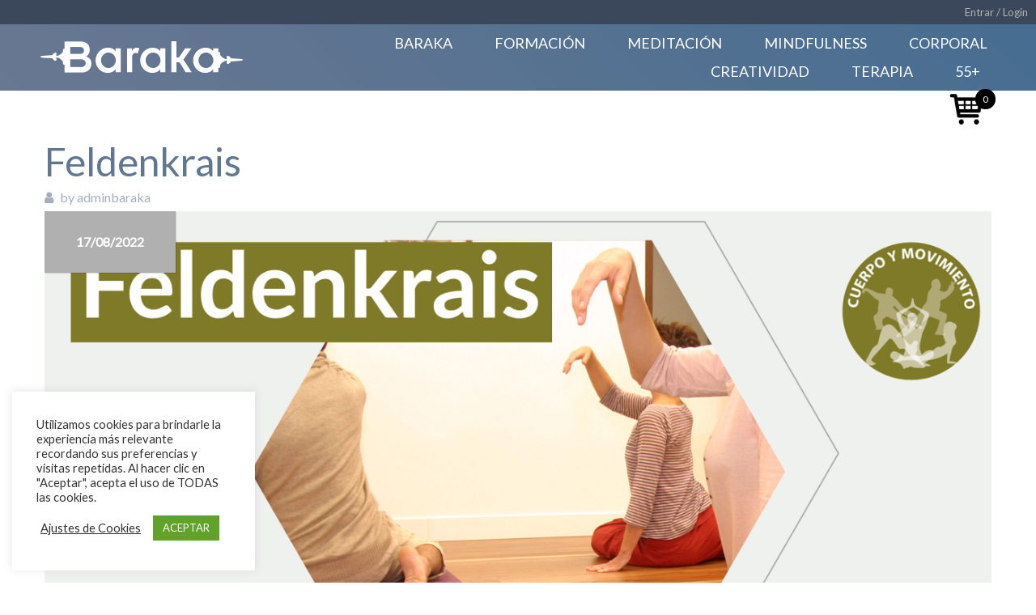

--- FILE ---
content_type: text/html; charset=UTF-8
request_url: https://www.barakaintegral.org/grupos/feldenkrais/feldenkrais-7/
body_size: 24476
content:
<!DOCTYPE html>
<html lang="es">
<head>
			<meta charset="UTF-8">
		<meta name="viewport" content="width=device-width, initial-scale=1, maximum-scale=1">
		<link rel="profile" href="http://gmpg.org/xfn/11">
		<link rel="pingback" href="https://www.barakaintegral.org/xmlrpc.php">
	<meta name='robots' content='index, follow, max-image-preview:large, max-snippet:-1, max-video-preview:-1' />

<!-- Google Tag Manager for WordPress by gtm4wp.com -->
<script data-cfasync="false" data-pagespeed-no-defer>
	var gtm4wp_datalayer_name = "dataLayer";
	var dataLayer = dataLayer || [];
</script>
<!-- End Google Tag Manager for WordPress by gtm4wp.com -->
	<!-- This site is optimized with the Yoast SEO plugin v23.0 - https://yoast.com/wordpress/plugins/seo/ -->
	<title>Feldenkrais | Baraka Integral</title>
	<link rel="canonical" href="https://www.barakaintegral.org/grupos/feldenkrais/feldenkrais-7/" />
	<meta property="og:locale" content="es_ES" />
	<meta property="og:type" content="article" />
	<meta property="og:title" content="Feldenkrais | Baraka Integral" />
	<meta property="og:url" content="https://www.barakaintegral.org/grupos/feldenkrais/feldenkrais-7/" />
	<meta property="og:site_name" content="Baraka Integral" />
	<meta property="article:publisher" content="https://www.facebook.com/barakaintegral" />
	<meta property="og:image" content="https://www.barakaintegral.org/grupos/feldenkrais/feldenkrais-7" />
	<meta property="og:image:width" content="3640" />
	<meta property="og:image:height" content="2090" />
	<meta property="og:image:type" content="image/jpeg" />
	<meta name="twitter:card" content="summary_large_image" />
	<script type="application/ld+json" class="yoast-schema-graph">{"@context":"https://schema.org","@graph":[{"@type":"WebPage","@id":"https://www.barakaintegral.org/grupos/feldenkrais/feldenkrais-7/","url":"https://www.barakaintegral.org/grupos/feldenkrais/feldenkrais-7/","name":"Feldenkrais | Baraka Integral","isPartOf":{"@id":"https://www.barakaintegral.org/#website"},"primaryImageOfPage":{"@id":"https://www.barakaintegral.org/grupos/feldenkrais/feldenkrais-7/#primaryimage"},"image":{"@id":"https://www.barakaintegral.org/grupos/feldenkrais/feldenkrais-7/#primaryimage"},"thumbnailUrl":"https://www.barakaintegral.org/wp-content/uploads/2017/11/Feldenkrais-scaled.jpg","datePublished":"2022-08-17T09:49:55+00:00","dateModified":"2022-08-17T09:49:55+00:00","breadcrumb":{"@id":"https://www.barakaintegral.org/grupos/feldenkrais/feldenkrais-7/#breadcrumb"},"inLanguage":"es","potentialAction":[{"@type":"ReadAction","target":["https://www.barakaintegral.org/grupos/feldenkrais/feldenkrais-7/"]}]},{"@type":"ImageObject","inLanguage":"es","@id":"https://www.barakaintegral.org/grupos/feldenkrais/feldenkrais-7/#primaryimage","url":"https://www.barakaintegral.org/wp-content/uploads/2017/11/Feldenkrais-scaled.jpg","contentUrl":"https://www.barakaintegral.org/wp-content/uploads/2017/11/Feldenkrais-scaled.jpg","width":2560,"height":1470},{"@type":"BreadcrumbList","@id":"https://www.barakaintegral.org/grupos/feldenkrais/feldenkrais-7/#breadcrumb","itemListElement":[{"@type":"ListItem","position":1,"name":"Portada","item":"https://www.barakaintegral.org/"},{"@type":"ListItem","position":2,"name":"Feldenkrais","item":"https://www.barakaintegral.org/grupos/feldenkrais/"},{"@type":"ListItem","position":3,"name":"Feldenkrais"}]},{"@type":"WebSite","@id":"https://www.barakaintegral.org/#website","url":"https://www.barakaintegral.org/","name":"Baraka Integral","description":"Instituto de psicología integral","publisher":{"@id":"https://www.barakaintegral.org/#organization"},"potentialAction":[{"@type":"SearchAction","target":{"@type":"EntryPoint","urlTemplate":"https://www.barakaintegral.org/?s={search_term_string}"},"query-input":"required name=search_term_string"}],"inLanguage":"es"},{"@type":"Organization","@id":"https://www.barakaintegral.org/#organization","name":"BARAKA","url":"https://www.barakaintegral.org/","logo":{"@type":"ImageObject","inLanguage":"es","@id":"https://www.barakaintegral.org/#/schema/logo/image/","url":"https://www.barakaintegral.org/wp-content/uploads/2017/12/baraka-logo-dark.png","contentUrl":"https://www.barakaintegral.org/wp-content/uploads/2017/12/baraka-logo-dark.png","width":250,"height":60,"caption":"BARAKA"},"image":{"@id":"https://www.barakaintegral.org/#/schema/logo/image/"},"sameAs":["https://www.facebook.com/barakaintegral"]}]}</script>
	<!-- / Yoast SEO plugin. -->


<link rel='dns-prefetch' href='//www.youtube.com' />
<link rel='dns-prefetch' href='//fonts.googleapis.com' />
<link rel="alternate" type="application/rss+xml" title="Baraka Integral &raquo; Feed" href="https://www.barakaintegral.org/feed/" />
<link rel="alternate" type="application/rss+xml" title="Baraka Integral &raquo; Feed de los comentarios" href="https://www.barakaintegral.org/comments/feed/" />
<link rel="alternate" type="application/rss+xml" title="Baraka Integral &raquo; Comentario Feldenkrais del feed" href="https://www.barakaintegral.org/grupos/feldenkrais/feldenkrais-7/feed/" />
<script type="text/javascript">
/* <![CDATA[ */
window._wpemojiSettings = {"baseUrl":"https:\/\/s.w.org\/images\/core\/emoji\/15.0.3\/72x72\/","ext":".png","svgUrl":"https:\/\/s.w.org\/images\/core\/emoji\/15.0.3\/svg\/","svgExt":".svg","source":{"concatemoji":"https:\/\/www.barakaintegral.org\/wp-includes\/js\/wp-emoji-release.min.js?ver=6.6.4"}};
/*! This file is auto-generated */
!function(i,n){var o,s,e;function c(e){try{var t={supportTests:e,timestamp:(new Date).valueOf()};sessionStorage.setItem(o,JSON.stringify(t))}catch(e){}}function p(e,t,n){e.clearRect(0,0,e.canvas.width,e.canvas.height),e.fillText(t,0,0);var t=new Uint32Array(e.getImageData(0,0,e.canvas.width,e.canvas.height).data),r=(e.clearRect(0,0,e.canvas.width,e.canvas.height),e.fillText(n,0,0),new Uint32Array(e.getImageData(0,0,e.canvas.width,e.canvas.height).data));return t.every(function(e,t){return e===r[t]})}function u(e,t,n){switch(t){case"flag":return n(e,"\ud83c\udff3\ufe0f\u200d\u26a7\ufe0f","\ud83c\udff3\ufe0f\u200b\u26a7\ufe0f")?!1:!n(e,"\ud83c\uddfa\ud83c\uddf3","\ud83c\uddfa\u200b\ud83c\uddf3")&&!n(e,"\ud83c\udff4\udb40\udc67\udb40\udc62\udb40\udc65\udb40\udc6e\udb40\udc67\udb40\udc7f","\ud83c\udff4\u200b\udb40\udc67\u200b\udb40\udc62\u200b\udb40\udc65\u200b\udb40\udc6e\u200b\udb40\udc67\u200b\udb40\udc7f");case"emoji":return!n(e,"\ud83d\udc26\u200d\u2b1b","\ud83d\udc26\u200b\u2b1b")}return!1}function f(e,t,n){var r="undefined"!=typeof WorkerGlobalScope&&self instanceof WorkerGlobalScope?new OffscreenCanvas(300,150):i.createElement("canvas"),a=r.getContext("2d",{willReadFrequently:!0}),o=(a.textBaseline="top",a.font="600 32px Arial",{});return e.forEach(function(e){o[e]=t(a,e,n)}),o}function t(e){var t=i.createElement("script");t.src=e,t.defer=!0,i.head.appendChild(t)}"undefined"!=typeof Promise&&(o="wpEmojiSettingsSupports",s=["flag","emoji"],n.supports={everything:!0,everythingExceptFlag:!0},e=new Promise(function(e){i.addEventListener("DOMContentLoaded",e,{once:!0})}),new Promise(function(t){var n=function(){try{var e=JSON.parse(sessionStorage.getItem(o));if("object"==typeof e&&"number"==typeof e.timestamp&&(new Date).valueOf()<e.timestamp+604800&&"object"==typeof e.supportTests)return e.supportTests}catch(e){}return null}();if(!n){if("undefined"!=typeof Worker&&"undefined"!=typeof OffscreenCanvas&&"undefined"!=typeof URL&&URL.createObjectURL&&"undefined"!=typeof Blob)try{var e="postMessage("+f.toString()+"("+[JSON.stringify(s),u.toString(),p.toString()].join(",")+"));",r=new Blob([e],{type:"text/javascript"}),a=new Worker(URL.createObjectURL(r),{name:"wpTestEmojiSupports"});return void(a.onmessage=function(e){c(n=e.data),a.terminate(),t(n)})}catch(e){}c(n=f(s,u,p))}t(n)}).then(function(e){for(var t in e)n.supports[t]=e[t],n.supports.everything=n.supports.everything&&n.supports[t],"flag"!==t&&(n.supports.everythingExceptFlag=n.supports.everythingExceptFlag&&n.supports[t]);n.supports.everythingExceptFlag=n.supports.everythingExceptFlag&&!n.supports.flag,n.DOMReady=!1,n.readyCallback=function(){n.DOMReady=!0}}).then(function(){return e}).then(function(){var e;n.supports.everything||(n.readyCallback(),(e=n.source||{}).concatemoji?t(e.concatemoji):e.wpemoji&&e.twemoji&&(t(e.twemoji),t(e.wpemoji)))}))}((window,document),window._wpemojiSettings);
/* ]]> */
</script>
<style id='wp-emoji-styles-inline-css' type='text/css'>

	img.wp-smiley, img.emoji {
		display: inline !important;
		border: none !important;
		box-shadow: none !important;
		height: 1em !important;
		width: 1em !important;
		margin: 0 0.07em !important;
		vertical-align: -0.1em !important;
		background: none !important;
		padding: 0 !important;
	}
</style>
<link rel='stylesheet' id='wp-block-library-css' href='https://www.barakaintegral.org/wp-includes/css/dist/block-library/style.min.css?ver=6.6.4' type='text/css' media='all' />
<style id='classic-theme-styles-inline-css' type='text/css'>
/*! This file is auto-generated */
.wp-block-button__link{color:#fff;background-color:#32373c;border-radius:9999px;box-shadow:none;text-decoration:none;padding:calc(.667em + 2px) calc(1.333em + 2px);font-size:1.125em}.wp-block-file__button{background:#32373c;color:#fff;text-decoration:none}
</style>
<style id='global-styles-inline-css' type='text/css'>
:root{--wp--preset--aspect-ratio--square: 1;--wp--preset--aspect-ratio--4-3: 4/3;--wp--preset--aspect-ratio--3-4: 3/4;--wp--preset--aspect-ratio--3-2: 3/2;--wp--preset--aspect-ratio--2-3: 2/3;--wp--preset--aspect-ratio--16-9: 16/9;--wp--preset--aspect-ratio--9-16: 9/16;--wp--preset--color--black: #000000;--wp--preset--color--cyan-bluish-gray: #abb8c3;--wp--preset--color--white: #ffffff;--wp--preset--color--pale-pink: #f78da7;--wp--preset--color--vivid-red: #cf2e2e;--wp--preset--color--luminous-vivid-orange: #ff6900;--wp--preset--color--luminous-vivid-amber: #fcb900;--wp--preset--color--light-green-cyan: #7bdcb5;--wp--preset--color--vivid-green-cyan: #00d084;--wp--preset--color--pale-cyan-blue: #8ed1fc;--wp--preset--color--vivid-cyan-blue: #0693e3;--wp--preset--color--vivid-purple: #9b51e0;--wp--preset--gradient--vivid-cyan-blue-to-vivid-purple: linear-gradient(135deg,rgba(6,147,227,1) 0%,rgb(155,81,224) 100%);--wp--preset--gradient--light-green-cyan-to-vivid-green-cyan: linear-gradient(135deg,rgb(122,220,180) 0%,rgb(0,208,130) 100%);--wp--preset--gradient--luminous-vivid-amber-to-luminous-vivid-orange: linear-gradient(135deg,rgba(252,185,0,1) 0%,rgba(255,105,0,1) 100%);--wp--preset--gradient--luminous-vivid-orange-to-vivid-red: linear-gradient(135deg,rgba(255,105,0,1) 0%,rgb(207,46,46) 100%);--wp--preset--gradient--very-light-gray-to-cyan-bluish-gray: linear-gradient(135deg,rgb(238,238,238) 0%,rgb(169,184,195) 100%);--wp--preset--gradient--cool-to-warm-spectrum: linear-gradient(135deg,rgb(74,234,220) 0%,rgb(151,120,209) 20%,rgb(207,42,186) 40%,rgb(238,44,130) 60%,rgb(251,105,98) 80%,rgb(254,248,76) 100%);--wp--preset--gradient--blush-light-purple: linear-gradient(135deg,rgb(255,206,236) 0%,rgb(152,150,240) 100%);--wp--preset--gradient--blush-bordeaux: linear-gradient(135deg,rgb(254,205,165) 0%,rgb(254,45,45) 50%,rgb(107,0,62) 100%);--wp--preset--gradient--luminous-dusk: linear-gradient(135deg,rgb(255,203,112) 0%,rgb(199,81,192) 50%,rgb(65,88,208) 100%);--wp--preset--gradient--pale-ocean: linear-gradient(135deg,rgb(255,245,203) 0%,rgb(182,227,212) 50%,rgb(51,167,181) 100%);--wp--preset--gradient--electric-grass: linear-gradient(135deg,rgb(202,248,128) 0%,rgb(113,206,126) 100%);--wp--preset--gradient--midnight: linear-gradient(135deg,rgb(2,3,129) 0%,rgb(40,116,252) 100%);--wp--preset--font-size--small: 13px;--wp--preset--font-size--medium: 20px;--wp--preset--font-size--large: 36px;--wp--preset--font-size--x-large: 42px;--wp--preset--font-family--inter: "Inter", sans-serif;--wp--preset--font-family--cardo: Cardo;--wp--preset--spacing--20: 0.44rem;--wp--preset--spacing--30: 0.67rem;--wp--preset--spacing--40: 1rem;--wp--preset--spacing--50: 1.5rem;--wp--preset--spacing--60: 2.25rem;--wp--preset--spacing--70: 3.38rem;--wp--preset--spacing--80: 5.06rem;--wp--preset--shadow--natural: 6px 6px 9px rgba(0, 0, 0, 0.2);--wp--preset--shadow--deep: 12px 12px 50px rgba(0, 0, 0, 0.4);--wp--preset--shadow--sharp: 6px 6px 0px rgba(0, 0, 0, 0.2);--wp--preset--shadow--outlined: 6px 6px 0px -3px rgba(255, 255, 255, 1), 6px 6px rgba(0, 0, 0, 1);--wp--preset--shadow--crisp: 6px 6px 0px rgba(0, 0, 0, 1);}:where(.is-layout-flex){gap: 0.5em;}:where(.is-layout-grid){gap: 0.5em;}body .is-layout-flex{display: flex;}.is-layout-flex{flex-wrap: wrap;align-items: center;}.is-layout-flex > :is(*, div){margin: 0;}body .is-layout-grid{display: grid;}.is-layout-grid > :is(*, div){margin: 0;}:where(.wp-block-columns.is-layout-flex){gap: 2em;}:where(.wp-block-columns.is-layout-grid){gap: 2em;}:where(.wp-block-post-template.is-layout-flex){gap: 1.25em;}:where(.wp-block-post-template.is-layout-grid){gap: 1.25em;}.has-black-color{color: var(--wp--preset--color--black) !important;}.has-cyan-bluish-gray-color{color: var(--wp--preset--color--cyan-bluish-gray) !important;}.has-white-color{color: var(--wp--preset--color--white) !important;}.has-pale-pink-color{color: var(--wp--preset--color--pale-pink) !important;}.has-vivid-red-color{color: var(--wp--preset--color--vivid-red) !important;}.has-luminous-vivid-orange-color{color: var(--wp--preset--color--luminous-vivid-orange) !important;}.has-luminous-vivid-amber-color{color: var(--wp--preset--color--luminous-vivid-amber) !important;}.has-light-green-cyan-color{color: var(--wp--preset--color--light-green-cyan) !important;}.has-vivid-green-cyan-color{color: var(--wp--preset--color--vivid-green-cyan) !important;}.has-pale-cyan-blue-color{color: var(--wp--preset--color--pale-cyan-blue) !important;}.has-vivid-cyan-blue-color{color: var(--wp--preset--color--vivid-cyan-blue) !important;}.has-vivid-purple-color{color: var(--wp--preset--color--vivid-purple) !important;}.has-black-background-color{background-color: var(--wp--preset--color--black) !important;}.has-cyan-bluish-gray-background-color{background-color: var(--wp--preset--color--cyan-bluish-gray) !important;}.has-white-background-color{background-color: var(--wp--preset--color--white) !important;}.has-pale-pink-background-color{background-color: var(--wp--preset--color--pale-pink) !important;}.has-vivid-red-background-color{background-color: var(--wp--preset--color--vivid-red) !important;}.has-luminous-vivid-orange-background-color{background-color: var(--wp--preset--color--luminous-vivid-orange) !important;}.has-luminous-vivid-amber-background-color{background-color: var(--wp--preset--color--luminous-vivid-amber) !important;}.has-light-green-cyan-background-color{background-color: var(--wp--preset--color--light-green-cyan) !important;}.has-vivid-green-cyan-background-color{background-color: var(--wp--preset--color--vivid-green-cyan) !important;}.has-pale-cyan-blue-background-color{background-color: var(--wp--preset--color--pale-cyan-blue) !important;}.has-vivid-cyan-blue-background-color{background-color: var(--wp--preset--color--vivid-cyan-blue) !important;}.has-vivid-purple-background-color{background-color: var(--wp--preset--color--vivid-purple) !important;}.has-black-border-color{border-color: var(--wp--preset--color--black) !important;}.has-cyan-bluish-gray-border-color{border-color: var(--wp--preset--color--cyan-bluish-gray) !important;}.has-white-border-color{border-color: var(--wp--preset--color--white) !important;}.has-pale-pink-border-color{border-color: var(--wp--preset--color--pale-pink) !important;}.has-vivid-red-border-color{border-color: var(--wp--preset--color--vivid-red) !important;}.has-luminous-vivid-orange-border-color{border-color: var(--wp--preset--color--luminous-vivid-orange) !important;}.has-luminous-vivid-amber-border-color{border-color: var(--wp--preset--color--luminous-vivid-amber) !important;}.has-light-green-cyan-border-color{border-color: var(--wp--preset--color--light-green-cyan) !important;}.has-vivid-green-cyan-border-color{border-color: var(--wp--preset--color--vivid-green-cyan) !important;}.has-pale-cyan-blue-border-color{border-color: var(--wp--preset--color--pale-cyan-blue) !important;}.has-vivid-cyan-blue-border-color{border-color: var(--wp--preset--color--vivid-cyan-blue) !important;}.has-vivid-purple-border-color{border-color: var(--wp--preset--color--vivid-purple) !important;}.has-vivid-cyan-blue-to-vivid-purple-gradient-background{background: var(--wp--preset--gradient--vivid-cyan-blue-to-vivid-purple) !important;}.has-light-green-cyan-to-vivid-green-cyan-gradient-background{background: var(--wp--preset--gradient--light-green-cyan-to-vivid-green-cyan) !important;}.has-luminous-vivid-amber-to-luminous-vivid-orange-gradient-background{background: var(--wp--preset--gradient--luminous-vivid-amber-to-luminous-vivid-orange) !important;}.has-luminous-vivid-orange-to-vivid-red-gradient-background{background: var(--wp--preset--gradient--luminous-vivid-orange-to-vivid-red) !important;}.has-very-light-gray-to-cyan-bluish-gray-gradient-background{background: var(--wp--preset--gradient--very-light-gray-to-cyan-bluish-gray) !important;}.has-cool-to-warm-spectrum-gradient-background{background: var(--wp--preset--gradient--cool-to-warm-spectrum) !important;}.has-blush-light-purple-gradient-background{background: var(--wp--preset--gradient--blush-light-purple) !important;}.has-blush-bordeaux-gradient-background{background: var(--wp--preset--gradient--blush-bordeaux) !important;}.has-luminous-dusk-gradient-background{background: var(--wp--preset--gradient--luminous-dusk) !important;}.has-pale-ocean-gradient-background{background: var(--wp--preset--gradient--pale-ocean) !important;}.has-electric-grass-gradient-background{background: var(--wp--preset--gradient--electric-grass) !important;}.has-midnight-gradient-background{background: var(--wp--preset--gradient--midnight) !important;}.has-small-font-size{font-size: var(--wp--preset--font-size--small) !important;}.has-medium-font-size{font-size: var(--wp--preset--font-size--medium) !important;}.has-large-font-size{font-size: var(--wp--preset--font-size--large) !important;}.has-x-large-font-size{font-size: var(--wp--preset--font-size--x-large) !important;}
:where(.wp-block-post-template.is-layout-flex){gap: 1.25em;}:where(.wp-block-post-template.is-layout-grid){gap: 1.25em;}
:where(.wp-block-columns.is-layout-flex){gap: 2em;}:where(.wp-block-columns.is-layout-grid){gap: 2em;}
:root :where(.wp-block-pullquote){font-size: 1.5em;line-height: 1.6;}
</style>
<link rel='stylesheet' id='contact-form-7-css' href='https://www.barakaintegral.org/wp-content/plugins/contact-form-7/includes/css/styles.css?ver=5.9.7' type='text/css' media='all' />
<link rel='stylesheet' id='cookie-law-info-css' href='https://www.barakaintegral.org/wp-content/plugins/cookie-law-info/legacy/public/css/cookie-law-info-public.css?ver=3.2.4' type='text/css' media='all' />
<link rel='stylesheet' id='cookie-law-info-gdpr-css' href='https://www.barakaintegral.org/wp-content/plugins/cookie-law-info/legacy/public/css/cookie-law-info-gdpr.css?ver=3.2.4' type='text/css' media='all' />
<link rel='stylesheet' id='cws_front_css-css' href='https://www.barakaintegral.org/wp-content/plugins/cws-essentials/assets/css/main.css?ver=6.6.4' type='text/css' media='all' />
<link rel='stylesheet' id='cwssvgi-f-css-css' href='https://www.barakaintegral.org/wp-content/plugins/cws-svgicons/cwssvgi_f.css?ver=6.6.4' type='text/css' media='all' />
<link rel='stylesheet' id='wmc-template1-css' href='https://www.barakaintegral.org/wp-content/plugins/woo-minicart/assets/css/wmc-default-template.css?ver=2.0.5' type='text/css' media='all' />
<link rel='stylesheet' id='wpmenucart-icons-css' href='https://www.barakaintegral.org/wp-content/plugins/woocommerce-menu-bar-cart/assets/css/wpmenucart-icons.min.css?ver=2.14.4' type='text/css' media='all' />
<style id='wpmenucart-icons-inline-css' type='text/css'>
@font-face{font-family:WPMenuCart;src:url(https://www.barakaintegral.org/wp-content/plugins/woocommerce-menu-bar-cart/assets/fonts/WPMenuCart.eot);src:url(https://www.barakaintegral.org/wp-content/plugins/woocommerce-menu-bar-cart/assets/fonts/WPMenuCart.eot?#iefix) format('embedded-opentype'),url(https://www.barakaintegral.org/wp-content/plugins/woocommerce-menu-bar-cart/assets/fonts/WPMenuCart.woff2) format('woff2'),url(https://www.barakaintegral.org/wp-content/plugins/woocommerce-menu-bar-cart/assets/fonts/WPMenuCart.woff) format('woff'),url(https://www.barakaintegral.org/wp-content/plugins/woocommerce-menu-bar-cart/assets/fonts/WPMenuCart.ttf) format('truetype'),url(https://www.barakaintegral.org/wp-content/plugins/woocommerce-menu-bar-cart/assets/fonts/WPMenuCart.svg#WPMenuCart) format('svg');font-weight:400;font-style:normal;font-display:swap}
</style>
<link rel='stylesheet' id='wpmenucart-css' href='https://www.barakaintegral.org/wp-content/plugins/woocommerce-menu-bar-cart/assets/css/wpmenucart-main.min.css?ver=2.14.4' type='text/css' media='all' />
<style id='woocommerce-inline-inline-css' type='text/css'>
.woocommerce form .form-row .required { visibility: visible; }
</style>
<link rel='stylesheet' id='-css' href='//fonts.googleapis.com/css?family=Lato%3A100%2C300%2C300italic%7CLato%3Aregular%7CLato%3Aregular%7CLato%3A300&#038;subset=latin&#038;ver=6.6.4' type='text/css' media='all' />
<link rel='stylesheet' id='reset-css' href='https://www.barakaintegral.org/wp-content/themes/baraka24/css/reset.css?ver=6.6.4' type='text/css' media='all' />
<link rel='stylesheet' id='layout-css' href='https://www.barakaintegral.org/wp-content/themes/baraka24/css/layout.css?ver=6.6.4' type='text/css' media='all' />
<link rel='stylesheet' id='cws_font_awesome-css' href='https://www.barakaintegral.org/wp-content/themes/baraka24/css/font-awesome.css?ver=6.6.4' type='text/css' media='all' />
<link rel='stylesheet' id='cws-iconpack-css' href='https://www.barakaintegral.org/wp-content/themes/baraka24/fonts/cws-iconpack/flaticon.css?ver=6.6.4' type='text/css' media='all' />
<link rel='stylesheet' id='fancybox-css' href='https://www.barakaintegral.org/wp-content/themes/baraka24/css/jquery.fancybox.css?ver=6.6.4' type='text/css' media='all' />
<link rel='stylesheet' id='select2_init-css' href='https://www.barakaintegral.org/wp-content/themes/baraka24/css/select2.css?ver=6.6.4' type='text/css' media='all' />
<link rel='stylesheet' id='animate-css' href='https://www.barakaintegral.org/wp-content/themes/baraka24/css/animate.css?ver=6.6.4' type='text/css' media='all' />
<style id='empty-inline-css' type='text/css'>
 .mobile_menu .menu-item a, .main-nav-container .menu-item a, .main-nav-container .main-menu > .menu-item>a, .main-nav-container .main-menu > .menu-item>span, .main-nav-container .menu-item .button_open, .mobile_menu_header, .site_name a {font-family:Lato;color:#707273;font-size:18px;line-height:35px;; } .main-nav-container .topbar-menu > .menu-item > a { line-height: inherit; } .header_container .menu_left_icons a, .header_container .menu_right_icons a, .main-nav-container .search_menu, .header_container .side_panel_icon, .main-nav-container .mini-cart, .header_wrapper_container .mobile_menu_wrapper .mini-cart, .header_wrapper_container .site_header .mobile_menu_wrapper .search_menu { color : #707273; } .main-menu .search_menu { font-size : 18px; } .menu-bar .ham, .menu-bar .ham:after, .menu-bar .ham:before, .menu_box .mobile_menu_hamburger span, .menu_box .mobile_menu_hamburger span::before, .menu_box .mobile_menu_hamburger span::after { background : rgba(112,114,115,1); } .main-nav-container .main-menu > .menu-item>a, .header_container .side_panel_icon, .header_site_title, .header_wrapper_container .header_nav_part:not(.mobile_nav) .main-nav-container > .main-menu > .menu-item:not(.current-menu-ancestor):not(:hover):not(.current-menu-item) > a, .header_wrapper_container .mini-cart, .header_wrapper_container .site_header .search_menu, .site_name a, .site_header .header_logo_part.logo_with_text .header_site_title, .header_container .menu_left_icon_bar a, .header_container .menu_right_icon_bar a, .header_container .menu_left_icons a, .header_container .menu_right_icons a, .header_container .search_menu { color : #595959; } .menu-bar .ham, .menu-bar .ham:after, .menu-bar .ham:before, .menu_box .mobile_menu_hamburger span, .menu_box .mobile_menu_hamburger span::before, .menu_box .mobile_menu_hamburger span::after { background : #595959; } .header_zone .main-nav-container .main-menu > .menu-item>a, .header_zone .main-nav-container .main-menu > .menu-item>span, .header_container .header_zone .side_panel_icon, .header_zone .menu_box .header_site_title, .header_wrapper_container .header_zone .header_nav_part:not(.mobile_nav) .main-nav-container > .main-menu > .menu-item:not(.current-menu-ancestor):not(:hover):not(.current-menu-item) > a, .header_wrapper_container .header_zone .mini-cart, .header_wrapper_container .header_zone .site_header .search_menu, .header_zone .site_name a, .site_header .header_zone .header_logo_part.logo_with_text .header_site_title, .header_container .header_zone .menu_left_icon_bar a, .header_container .header_zone .menu_right_icon_bar a, .header_container .header_zone .menu_left_icons a, .header_container .header_zone .menu_right_icons a, .header_container .header_zone .search_menu { color : #ffffff; stroke : #ffffff; }.header_zone .main-nav-container .main-menu > .menu-item>a:before, .header_zone .main-nav-container .main-menu > .menu-item>span:before{ border-color : #ffffff; }.side_panel_icon.flaticon-squares span{ border-color : #ffffff; background-color : #ffffff; } .header_container .header_zone .menu_box .mobile_menu_hamburger span, .header_container .header_zone .menu_box .mobile_menu_hamburger span::before, .header_container .menu_left_icons>*:after, .main-nav-container .main-menu > .menu-item.wpml-ls-menu-item > a:before, .header_container .menu_right_icons>*:after, .header_container .header_zone .menu_box .mobile_menu_hamburger span::after { background : #ffffff; } .news .ce_title a.link_post, .cws_portfolio_items .post_info.outside .title_part a, .gallery-icon + .gallery-caption, .vc_general.vc_tta.vc_tta-tabs .vc_tta-tab .vc_tta-title-text, .cta_subtitle, .cta_title, .grid_row.single_related .carousel_nav span, .cta_desc_subtitle, .tribe-nav-label, .cta_offer + .cta_banner .cws_vc_shortcode_cta_banner .cws_vc_shortcode_banner_title, .cta_offer + .cta_banner .cws_vc_shortcode_cta_banner .cws_vc_shortcode_banner_price, .cta_offer + .cta_banner .cws_vc_shortcode_cta_banner .cws_vc_shortcode_banner_desc, .cws_vc_shortcode_pricing_plan .pricing_plan_price .price, form.wpcf7-form > div:not(.wpcf7-response-output)>p, .page_title .page_excerpt, .page_content > main .grid_row.cws_tribe_events #tribe-bar-form label, form.wpcf7-form > div:not(.wpcf7-response-output)>label, #tribe-events-footer .tribe-events-sub-nav .tribe-events-nav-next a, #tribe-events-header .tribe-events-sub-nav .tribe-events-nav-next a, #tribe-events-footer .tribe-events-sub-nav li a, #tribe-events-header .tribe-events-sub-nav li a { font-family: Lato; } .ce_title, figcaption .title_info h3, .aasana-new-layout .cws-widget .widget-title,.woo_product_post_title.posts_grid_post_title, .comments-area .comment-reply-title, .woocommerce div[class^="post-"] h1.product_title.entry-title, .page_title.customized .title h1, .bg_page_header .title h1 {font-family:Lato;color:#ffffff;font-size:48px;line-height:36px;} .testimonial .author figcaption, .testimonial .quote .quote_link:hover, .pagination a, .widget-title, .ce_toggle.alt .accordion_title:hover, .pricing_table_column .price_section, .comments-area .comments_title, .comments-area .comment-meta, .comments-area .comment-reply-title, .comments-area .comment-respond .comment-form input:not([type='submit']), .comments-area .comment-respond .comment-form textarea, .page_title .bread-crumbs, .benefits_container .cws_textwidget_content .link a:hover, .cws_portfolio_fw .title, .cws_portfolio_fw .cats a:hover, .msg_404, .cws_portfolio_items .post_info.outside .title_part a { color:#ffffff; }h1, h2, h3, h4, h5, h6 { font-family: Lato; color: #ffffff; }.item .post_title a,.item .post_title a:hover,.news .ce_title a,.news .ce_title a:hover { color: #ffffff; }.posts_grid.cws_portfolio_posts_grid > h2 { font-size:48px; }ul.products.list li.product .woo_product_post_title.posts_grid_post_title,
				{
					font-family: Lato;
				}#top_panel_woo_minicart.widget ul,
						ul.products.list li.product .woo_product_post_title.posts_grid_post_title{
					color: #ffffff;
				}body { font-family:Lato;color:#00172b;font-size:16px;line-height:28px;}.news .ce_title a, .tribe-this-week-events-widget .tribe-this-week-widget-horizontal .entry-title,.tribe-this-week-events-widget .tribe-this-week-widget-horizontal .entry-title a, form.wpcf7-form > div:not(.wpcf7-response-output)>p span, .main-nav-container .sub-menu .cws_megamenu_item .widgettitle, form.wpcf7-form > div:not(.wpcf7-response-output)>label span, .tribe-events-schedule h2, .aasana-new-layout .tooltipster-light .tooltipster-content { font-family:Lato; }.cws-widget ul li>a, .comments-area .comments_nav.carousel_nav_panel a, .cws_img_navigation.carousel_nav_panel a, .cws_portfolio_fw .cats a, .cws_portfolio .categories a, .row_bg .ce_accordion.alt .accordion_title, .row_bg .ce_toggle .accordion_title, .mini-cart .woo_mini_cart, blockquote p cite, .lang_bar ul li ul li a, .thumb_staff_posts_title a, .tribe-this-week-widget-wrapper .tribe-this-week-widget-day .duration, .tribe-this-week-widget-wrapper .tribe-this-week-widget-day .tribe-venue, .thumb_staff_posts_title, #mc_embed_signup input, .mc4wp-form .mc4wp-form-fields input, form.wpcf7-form > div:not(.wpcf7-response-output) .select2-selection--single .select2-selection__rendered,.cws-widget #wp-calendar tbody td a:hover, .tribe-mini-calendar .tribe-events-has-events div[id*="daynum-"] a:hover, .cws-widget #wp-calendar td:hover, .cws-widget #wp-calendar th:hover,.cws-widget #wp-calendar tfoot td#prev:hover a:before, form.wpcf7-form > div:not(.wpcf7-response-output) .select2-selection--single .select2-selection__arrow b, .main-nav-container .sub-menu .cws_megamenu_item .widgettitle, .vc_general.vc_tta.vc_tta-tabs .vc_tta-tabs-list .vc_tta-tab, .tabs.wc-tabs li, .cws-widget .post_item .post_title a, #tribe-events-content .tribe-events-calendar div[id*=tribe-events-event-] h3.tribe-events-month-event-title, .tribe-events-calendar td.tribe-events-past div[id*=tribe-events-daynum-], .tribe-events-calendar td.tribe-events-present div[id*=tribe-events-daynum-], .tribe-events-calendar td.tribe-events-past div[id*=tribe-events-daynum-]>a, #tribe-events-content .tribe-events-calendar div[id*=tribe-events-event-] h3.tribe-events-month-event-title a, .tribe-events-calendar td div[id*=tribe-events-daynum-] > a, .posts_grid .portfolio_item_post.under_img .cws_portfolio_posts_grid_post_content { color:#00172b; }.mini-cart .woo_mini_cart, body input,body textarea { font-size:16px; }body input,body textarea { line-height:28px; }abbr { border-bottom-color:#00172b; } .dropcap{ font-size:32px; line-height:56px; width:56px; }.widget .woocommerce-product-search .screen-reader-text:before,
				.woocommerce .cart_totals h2,
				.woocommerce-checkout h3
				{
					font-size: 16px;
				}#top_panel_woo_minicart,
					.woocommerce .button,
					.shop_table.cart .coupon .button:hover,
					.shop_table.cart input[name="update_cart"]:hover,
					.woocommerce .checkout-button:hover,
					.checkout_coupon input[name="apply_coupon"]:hover,
					#top_panel_woo_minicart .buttons .button:hover,
					#top_panel_woo_minicart .buttons .button.checkout:hover,
					h3.woo_product_post_title a,
					.woocommerce .cart_totals h2,
					.woocommerce-checkout h3
					{
					color: #00172b;
					}
				
					.tipr_content,
					.woocommerce .cart_totals h2,
					.woocommerce-checkout h3
					{
						font-family: Lato;
					}
				
					.woocommerce .cart_totals h2,
					.woocommerce-checkout h3
					{
						line-height: 28px;
					}
				 .category-images .grid .item .category-wrapper .category-label-wrapper .category-label, .page_footer.instagram_feed #sb_instagram .sbi_follow_btn a, .header_wrapper_container .header_site_title { font-family:Lato; }/*============================THEME COLOR 1============================*/ .main-nav-container .menu-item:hover, .main-nav-container .menu-item.current-menu-item, .main-nav-container .menu-item.current-menu-ancestor, .news .more-link, .pagination .page_links > span:not([class]), .cws_button, input[type='submit'], .cws_button.alt, input[type='submit'].alt, .cws-widget .tagcloud a:hover, .ce_toggle.alt .accordion_title, .pricing_table_column:hover .cols_wrapper .widget_wrapper, .cws_milestone, .cws_fa.alt, a.icon_link:hover .cws_fa.alt, a.icon_link:hover .cws_fa:hover, .page_title .title:before, .cws_ourteam.single .social_links, .cws_ourteam.single .social_links a:not(:first-child), .cws_tweet, .ce_tabs .tab.active, .ce_accordion.third_style .accordion_section.active .accordion_title, .ce_toggle.third_style .accordion_section.active .accordion_title, .cws_fa_wrapper:hover .cws_fa.alt, .cws_fa.simple_icon.alt, a.icon_link:hover .cws_fa_wrapper .cws_fa.alt, .ce_title.und-title.themecolor .title-separators span::after, .ce_tabs.vertical .tab.active, .ce_accordion.second_style .accordion_section.active .accordion_title, .ce_toggle.second_style .accordion_section.active .accordion_title, .cws_portfolio_filter.fw_filter a:before, .woocommerce .button, .cws-widget .button, .woocommerce-page .button, .woocommerce-tabs .comment_container img, .woo_mini_cart .button, .price_slider .ui-slider-handle, .cws_button.cws_load_more:hover .button-icon, .pagination .page_links>*:hover, .pagination_load_more .page_links>*:hover, .comment-body:hover .avatar_section:after, .comments-area .comment-respond .comment-form input:focus, .comments-area .comment-respond .comment-form textarea:focus, form.wpcf7-form input[type="submit"]:hover, .cws-widget #wp-calendar tbody td#today:before, .scroll_block span.scroll_to_top, .cws_ourteam .pic:hover .ourteam_alt_content .social_links, .news .item.boxed_style.with_border, .cws_portfolio.single.related .carousel_nav_panel .prev_section:hover .prev, .cws_portfolio.single.related .carousel_nav_panel .next_section:hover .next, .cws_testimonials.single.related .carousel_nav_panel .prev_section:hover .prev, .cws_testimonials.single.related .carousel_nav_panel .next_section:hover .next, .select2-container .select2-choice:hover, .select2-container.select2-dropdown-open .select2-choice, .select2-drop-active, form.wpcf7-form input[type="text"]:focus, form.wpcf7-form input[type="email"]:focus, form.wpcf7-form input[type="url"]:focus, form.wpcf7-form input[type="tel"]:focus, form.wpcf7-form input[type="date"]:focus, form.wpcf7-form textarea:focus, form.wpcf7-form input.no-border[type="text"]:focus, form.wpcf7-form input.no-border[type="email"]:focus, form.wpcf7-form input.no-border[type="url"]:focus, form.wpcf7-form input.no-border[type="tel"]:focus, form.wpcf7-form input.no-border[type="date"]:focus, form.wpcf7-form textarea.no-border:focus, form.wpcf7-form input[type="checkbox"]:hover, form.wpcf7-form input[type=checkbox]:checked, form.wpcf7-form input[type="radio"]:hover, form.wpcf7-form input[type=radio]:checked, .comments-area .comment-respond .comment-form .submit:hover, .tweets_carousel_header .follow_us, .dropcap.dropcap_border, .author_info img, .cws_callout, .pricing_table_column.active_table_column .widget_wrapper, .woo_panel .gridlist-toggle a.active:before, .woo_panel .gridlist-toggle a:hover:before, .comments-area .comment-respond .comment-form .form-submit input, .cws-widget .about_me .user_avatar.user_avatar_border img, .news .item.sticky-post:hover, .cws_vc_shortcode_cta .cta_button .cws_vc_shortcode_button:hover:before, form.wpcf7-form input[type="submit"], form.wpcf7-form p input[type="submit"], ul.products li.product .add_to_cart_button, ul.products li.product .added_to_cart, .cws-widget .cws_social_links .cws_social_link.round:nth-child(2n), .product .summary form.cart .quantity ~ .single_add_to_cart_button:before, .price_slider .ui-slider-handle:before, .price_slider_wrapper .price_slider_amount .button:hover:before, .price_slider_wrapper .price_slider_amount .button:before, div.product #reviews #review_form #commentform .form-submit .submit:hover, div.product #reviews #review_form #commentform .form-submit .submit:active, div.product #reviews #review_form #commentform .form-submit .submit:focus, .woocommerce .button:not(.add_to_cart_button), .woocommerce-mini-cart__buttons.buttons a, .scroll_block span.scroll_to_top, .page_content > main .grid_row.cws_tribe_events #tribe-bar-form .tribe-bar-submit input[type=submit], .tribe-mini-calendar-grid-wrapper .tribe-mini-calendar-nav td, .tribe-mini-calendar-grid-wrapper .tribe-mini-calendar-nav th, .tribe-mini-calendar-grid-wrapper .tribe-mini-calendar td.tribe-events-has-events, .tribe-mini-calendar-wrapper .tribe-mini-calendar th, .page_content .tribe-mini-calendar td, pre { border-color: #b0b0b0; } .site_header.with_background .main-nav-container .menu-item:hover, .site_header.with_background .main-nav-container .menu-item.current-menu-ancestor, .site_header.with_background .main-nav-container .menu-item.current-menu-item, .site_header.with_background .main-nav-container .sub-menu .menu-item:hover, .site_header.with_background .main-nav-container .sub-menu .menu-item.current-menu-ancestor, .site_header.with_background .main-nav-container .sub-menu .menu-item.current-menu-item, .mobile_nav .main-nav-container > .main-menu > .menu-item:hover, .mobile_nav .main-nav-container > .main-menu > .menu-item.current-menu-ancestor, .mobile_nav .main-nav-container > .main-menu > .menu-item.current-menu-item, .mobile_nav .sub-menu .menu-item:hover, .mobile_nav .sub-menu .menu-item.current-menu-ancestor, .mobile_nav .sub-menu .menu-item.current-menu-item, .header_nav_part.mobile_nav .main-nav-container .sub-menu .menu-item.back, .news .post_info_box .date, .pagination .page_links > span:not([class]), .cws_button, input[type='submit'], .cws_button.alt:hover, input[type='submit'].alt:hover, .ce_accordion .accordion_title .accordion_icon:not(.custom):before, .ce_accordion .accordion_title .accordion_icon:not(.custom):after, .ce_accordion.third_style .accordion_title .accordion_icon:not(.custom):before, .ce_accordion.third_style .accordion_title .accordion_icon:not(.custom):after, .ce_toggle.third_style .accordion_title .accordion_icon:not(.custom):before, .ce_toggle.third_style .accordion_title .accordion_icon:not(.custom):after, .ce_accordion.second_style .accordion_title .accordion_icon:not(.custom):before, .ce_accordion.second_style .accordion_title .accordion_icon:not(.custom):after, .ce_toggle.second_style .accordion_title .accordion_icon:not(.custom):before, .ce_toggle.second_style .accordion_title .accordion_icon:not(.custom):after, .ce_accordion .accordion_section.active .accordion_title .accordion_icon:not(.custom):before, .ce_accordion .accordion_section.active .accordion_title .accordion_icon:not(.custom):after, .ce_toggle .accordion_section.active .accordion_title .accordion_icon:not(.custom):before, .ce_toggle .accordion_section.active .accordion_title .accordion_icon:not(.custom):after, .cws_milestone.alt, .cws_progress_bar .progress, a.icon_link:hover .cws_fa.alt, .tp-caption.aasana-main-slider-layer a:before, #site_top_panel .cws_social_links .cws_social_link:hover, #site_top_panel #top_social_links_wrapper .cws_social_links.expanded .cws_social_link:hover, .copyrights_area .cws_social_links .cws_social_link:hover, .ce_tabs:not(.border_less) .tab.active, .cws_callout.alt-style .styling-border, .aasana-new-layout .ourteam_item_wrapper .title_wrap + .desc:before, .aasana-new-layout .title_wrap + .post_content:before, .pricing_table_column:hover .btn_section .cws_button.alt, .pricing_table_column.active_table_column .btn_section .cws_button.alt, .aasana-new-layout .owl-pagination .owl-page.active, div.wpcf7-response-output, .ce_accordion.second_style .accordion_section.active .accordion_title, .ce_toggle.second_style .accordion_section.active .accordion_title, .ce_accordion.third_style .accordion_title .accordion_angle:before, .ce_toggle.third_style .accordion_title .accordion_angle:before, .ce_accordion.third_style .accordion_title .accordion_angle:after, .ce_toggle.third_style .accordion_title .accordion_angle:after, .ce_accordion.third_style .active .accordion_title, .ce_toggle.third_style .active .accordion_title, .ce_accordion.fourth_style .active .accordion_title .accordion_angle:before, .ce_toggle.fourth_style .active .accordion_title .accordion_angle:before, .ce_accordion.fourth_style .active .accordion_title .accordion_angle:after, .ce_toggle.fourth_style .active .accordion_title .accordion_angle:after, .pricing_table_column:hover .price_section .color-overlay, .cws_callout .fill-callout, .cws_divider.with-plus:after, hr.with-plus:after, ins, mark, .cws_ourteam .pic .hover-effect, table thead, .date-content, .cws_vc_shortcode_cta .cta_button .cws_vc_shortcode_button:hover, .dropcap.dropcap_fill, .cws_vc_shortcode_cta .cta_button .cws_vc_shortcode_button, .scroll_block .scroll_to_top:hover, .cws_staff_post .post_social_links.cws_staff_post_social_links a:hover, .page_footer.instagram_feed #sb_instagram .sbi_follow_btn a, .cws_vc_shortcode_pricing_plan .pricing_plan_button, .post_social_links_classes a:hover:after, .comments-area .comment-respond .comment-form .form-submit input, .tribe-mini-calendar-wrapper .tribe-mini-calendar th, .cws-content .tribe-mini-calendar-nav + thead th, .cws-content .tribe-events-calendar thead th, .tribe-this-week-events-widget .tribe-this-week-widget-header-date, .tribe-this-week-events-widget .this-week-today .tribe-this-week-widget-header-date, .tribe-this-week-events-widget .this-week-past .tribe-this-week-widget-header-date, .pricing_plan_title, ul.products li.product .add_to_cart_button, ul.products li.product .added_to_cart, .product .summary form.cart .quantity ~ .single_add_to_cart_button, .cws-widget #wp-calendar td, .cws-widget #wp-calendar th, .widget_shopping_cart_content .buttons .button, .price_slider .ui-slider-range, .price_slider .ui-slider-handle:before, .woocommerce .button:not(.add_to_cart_button),.woocommerce .add_large_button, .price_slider_wrapper .price_slider_amount .button, .woo_mini-count span, .single-product div.product .woocommerce-product-gallery .woocommerce-product-gallery__trigger, .woocommerce-mini-cart__buttons.buttons a, body input[type="submit"], .tribe-events-calendar thead th, .tribe-events-calendar thead th:hover, .page_content > main .grid_row.cws_tribe_events #tribe-bar-form .tribe-bar-submit input[type=submit], .tribe-events-list .tribe-events-read-more, .tribe-mini-calendar-grid-wrapper .tribe-mini-calendar-nav td, .tribe-mini-calendar-grid-wrapper .tribe-mini-calendar-nav th, .tribe-mini-calendar-grid-wrapper .tribe-mini-calendar td.tribe-events-has-events, .tribe-mini-calendar-grid-wrapper .tribe-mini-calendar .tribe-events-has-events:hover, .tribe-mini-calendar-grid-wrapper .tribe-mini-calendar .tribe-events-has-events:hover a:hover, .tribe-mini-calendar-grid-wrapper .tribe-mini-calendar td.tribe-events-has-events.tribe-events-present, .tribe-mini-calendar-grid-wrapper .tribe-mini-calendar td.tribe-events-has-events.tribe-mini-calendar-today, .tribe-mini-calendar-list-wrapper .tribe-mini-calendar-event .list-date, ul.products li.product .add_to_cart_button:hover, ul.products li.product .added_to_cart:hover, .tribe-mini-calendar .tribe-mini-calendar-no-event, .tribe-mini-calendar td, .page_content .tribe-mini-calendar .tribe-events-othermonth, .page_content .tribe-mini-calendar thead th, table caption { background-color: #b0b0b0; } a, ul.dot_style2 li:before, .mobile_nav .main-nav-container .menu-item:hover>a, .mobile_nav .main-nav-container .menu-item.current-menu-item>a, .mobile_nav .main-nav-container .menu-item:hover>.button_open, .mobile_nav .main-nav-container .menu-item.current-menu-ancestor>.button_open, .mobile_nav .main-nav-container .menu-item.current-menu-item>.button_open, .menu .menu-item.current-menu-ancestor>a, .cws-widget .menu .menu-item:hover>.opener, .cws-widget .menu .menu-item.current-menu-ancestor>.opener, .cws-widget .menu .menu-item.current-menu-item>.opener, .news .post_info_part .post_info .comments_link a:hover, .news .more-link, .cws_ourteam.single .social_links a:hover, .news.single .post_categories span a:hover, .news.single .post_tags span a:hover, .news .post_categories>a:hover, .news .media_part > .link span:hover, .testimonial .quote .quote_link, .pagination a:hover, .pagination_load_more a:hover, .cws_button.alt, input[type='submit'].alt, .cws-widget ul li>a:hover, .parent_archive .widget_archive_opener:hover, .cws-widget #wp-calendar caption, .select2-drop .select2-results .select2-highlighted, .ce_toggle .accordion_title:hover, .ce_toggle.alt .accordion_title, .cws_milestone, .cws_fa.alt, a.icon_link:hover .cws_fa, .page_title .bread-crumbs .current, .benefits_container .cws_textwidget_content .link a, .ce_title a:hover, .ce_accordion .active .accordion_title .accordion_icon.custom, .ce_toggle .active .accordion_title .accordion_icon.custom, .ce_accordion .active .accordion_title .accordion_angle, .ce_toggle .active .accordion_title .accordion_angle, .ce_accordion .accordion_title:hover .accordion_icon.custom, .ce_toggle .accordion_title:hover .accordion_icon.custom, .ce_accordion .accordion_title:hover .accordion_angle, .ce_toggle .accordion_title:hover .accordion_angle, .ce_accordion .accordion_section.active .accordion_title > span, .ce_accordion .accordion_title:hover > span, .cws-widget .cws_tweet .tweet_content:before, .cws-widget .recentcomments:before, .cws_callout .icon_section .cws_fa.alt:hover, .aasana-new-layout .cws_portfolio_fw .title, .carousel_nav_panel .prev, .carousel_nav_panel .next, .aasana-new-layout .comments-area .comment-respond .comment-form .submit:hover, .five_style .accordion_section.active .accordion_title, .cws-widget .search-form:hover label:before, .aasana-new-layout .cws-widget ul li>a:hover, .aasana-new-layout .cws_img_frame:hover:after, .aasana-new-layout .gallery-icon:hover a:after, .cws_fa.simple_icon.alt, a.icon_link:hover .cws_fa.simple_icon.alt, .aasana-new-layout .main-nav-container > .main-menu > .menu-item:hover > a, .pricing_table_column:hover .btn_section .cws_button.alt:hover, .pricing_table_column.active_table_column .btn_section .cws_button.alt:hover, .custom_icon_style li>i.list_list, .news .media_part .pic.link_post .link span:before, .news .media_part > .testimonial .quote + .author, .comments-area .required, aside .cws-widget .cws_tweet:before, .testimonial .author figcaption span, .testimonial .quote:after, .cws-widget #wp-calendar tfoot td#prev a:hover, .cws-widget #wp-calendar tfoot td#next a:hover, .comments-area .comment-meta .author-name + .comment_date:before, .cws-widget ul li:hover, #site_top_panel form.search-form .search-field, .site_name a:hover, .date.new_style .date-cont>span.day, .pic .links > *, .cws_button:hover, form.wpcf7-form input[type="submit"]:hover, .cws-widget .tagcloud a:hover, .cws-widget #wp-calendar tbody td#today, .main-nav-container .menu-item.current-menu-ancestor>.button_open, .header_nav_part:not(.mobile_nav) .main-nav-container .menu-item:hover > .button_open, .main-nav-container .sub-menu .menu-item.current-menu-ancestor>a, .main-nav-container .menu-item.current-menu-item>.button_open, .cws-widget .post_item .post_title a:hover, .cws_button.alt, .cws_button.read-more, .scroll_block span.scroll_to_top, .cws_ourteam .pic:hover .ourteam_alt_content .title_wrap .title, .ourteam_item_wrapper .ourteam_alt_content .social_links a:hover, .cws_portfolio_filter.fw_filter a.active, .cws_portfolio_filter.fw_filter a:hover, .cws_portfolio_filter.fw_filter a:not(:first-child):before, .cws_portfolio_fw .cws_portfolio_header .ce_title, .cws_portfolio.single .title h3, .gallery .gallery-item:hover .caption, .cws_testimonials.single.related .carousel_nav_panel .prev_section:hover .prev, .cws_testimonials.single.related .carousel_nav_panel .next_section:hover .next, .cws_testimonials.single.related .carousel_nav_panel .prev_section:hover .prev, .cws_testimonials.single.related .carousel_nav_panel .next_section:hover .next, .site_header .menu-bar:hover, .select2-container .select2-choice:hover .select2-arrow, .select2-container.select2-dropdown-open .select2-choice .select2-arrow, input[type=checkbox]:checked:before, input[type=radio]:checked:before, input[type="submit"]:hover, .cws-widget ul li.rss-block cite, .tweets_carousel_header .follow_us, .dropcap, .cws-widget .widget_archive_opener.active, .cws-widget .opener.active, .cws_testimonials.single .cws_testimonials_items .title h3, .scroll_block span.scroll_to_top:hover:after, p > i, .news .comments_link>a:hover, .cws_portfolio_items .item .desc_part .categories a:hover, .cws-widget ul.category_list li span.post_count:hover, .cws-widget .about_me .user_name, #site_top_panel .side_panel_icon:hover, body.side_panel_show .side_panel_icon, .woo_panel .gridlist-toggle a.active:before, .woo_panel .gridlist-toggle a:hover:before, .site_header .search_menu_cont .search_back_button:hover, #site_top_panel .lang_bar a:hover, .copyrights_panel .lang_bar a:hover, .header_container .menu_left_icons a:hover, .header_container .menu_right_icons a:hover, #site_top_panel.active_social .social-btn-open, #site_top_panel .social-btn-open:hover, #site_top_panel .main-nav-container .menu-item:hover>a, #site_top_panel .lang_bar:hover a.lang_sel_sel, .news .post_category a, .cws-widget #wp-calendar tbody td#today a, .info span.post_author a:hover, .decent-comments .comment .comment-body:hover, .category-images .grid .item .category-wrapper .category-label-wrapper .category-label, blockquote:before, .news .media_part .carousel_nav.prev span, .news .media_part .carousel_nav.next span, .cws_portfolio_items .post_info.outside .title_part a:hover, .header_zone #site_top_panel .side_panel_icon:hover, .header_zone #site_top_panel .main-nav-container .main-menu > .menu-item > a:hover, ol li:before, .header_container .header_zone .menu_right_icons .cart_list a, .header_container .header_zone .cart_list a, .cws_portfolio.single.related .carousel_nav_panel .prev:hover, .cws_vc_shortcode_cta .cta_button .cws_vc_shortcode_button:hover, .cws_portfolio.single.related .carousel_nav_panel .next:hover, .cws_staff_post .post_social_links.cws_staff_post_social_links a:hover, .tribe_events_posts_grid .date_thumb div, .comments-area .comment-respond .comment-form .form-submit:hover input, .price .amount, ul.products li.product .add_to_cart_button:hover, ul.products li.product .added_to_cart:hover, .product .summary form.cart .quantity ~ .single_add_to_cart_button:hover, .cws-widget .cws_social_links .cws_social_link:nth-child(2n), .widget_shopping_cart_content .buttons .button:hover, .price_slider_wrapper .price_slider_amount .button:hover, .post_excerpt.single_posts_classes, .under_img .cws_portfolio_post_terms a, .button:not(.add_to_cart_button):hover, .add_large_button:hover, #place_order:hover, .shop_table.cart input[name="update_cart"]:hover, .woocommerce .cart-collaterals .wc-proceed-to-checkout a:hover, .scroll_block span.scroll_to_top:before, .cws_button:hover, .cws_button.pink:hover, .header_container .header_zone .woocommerce-mini-cart__buttons.buttons a:hover, .tribe-events-list-event-date div, div.product #reviews #review_form #commentform .form-submit .submit:hover, .sticky_header .woocommerce-mini-cart__buttons.buttons a:hover, .tribe-events-list .tribe-events-read-more:hover, .content_ajax .cws_portfolio_post_terms a, .posts_grid > .cws_vc_shortcode_load_more:hover, .posts_grid .aligning_more .cws_vc_shortcode_load_more:hover, .page_content > main .grid_row.cws_tribe_events #tribe-bar-form .tribe-bar-submit input[type=submit]:hover, ul.products li.product .add_to_cart_button, ul.products li.product .added_to_cart { color: #b0b0b0; } .search_icon:hover, #site_top_panel.show-search .search_icon, .aasana-new-layout #site_top_panel .cws_social_links .cws_social_link:hover, .aasana-new-layout #site_top_panel #top_social_links_wrapper .cws_social_links.expanded .cws_social_link:hover, .aasana-new-layout .copyrights_area .cws_social_links .cws_social_link:hover, .cws_callout:not(.customized) .cws_button.alt:hover, a.woo_icon:hover { color: #b0b0b0 !important; } .ce_accordion .accordion_content:before, .ce_toggle .accordion_content:before{ border-bottom-color: #b0b0b0; } .ce_tabs .tab:before, .item .date.new_style .date-cont>span.day:before { border-top-color: #b0b0b0 !important; } .ce_toggle.alt .accordion_title{ box-shadow: inset 0 0 0 1px #b0b0b0; } .cws_divider.with-plus:before, .cws_divider.with-plus:after, hr.with-plus:before, hr.with-plus:after { box-shadow: 200px 0 0 #b0b0b0, -200px 0 0 #b0b0b0; } blockquote, ul.triangle_style li:before{ border-left-color: #b0b0b0; } #cws_page_loader:before{ border-bottom-color: #b0b0b0; border-left-color: #b0b0b0; } ul.triangle_style li span.list-triangle .svg-triangle g path, ul.hexagon_style li span.list-hexagon .svg-hexagon g path, .cws_fa:hover span.container-hexagon svg.svg-hexagon g path, .cws_fa.alt span.container-hexagon svg.svg-hexagon g path, .scroll_block span.scroll_to_top svg g path.outer{ stroke: #b0b0b0; } .scroll_block span.scroll_to_top:hover svg g path.inner{ fill: #b0b0b0; stroke: #b0b0b0; } /*============================THEME COLOR 2============================*/ /*#be5656;*/ .comments-area a#cancel-comment-reply-link, .comments-area .comment-meta .comment-edit-link:hover, .cws_portfolio_items .item .desc_part .categories a:hover, .category-images .grid .item .category-wrapper .category-label-wrapper .category-label:hover, .news.dark-theme .pic .links a:hover, .news.gradient-theme .pic .links a:hover, .cws_portfolio_items .categories a:hover, .cws_portfolio_fw .cats a:hover, .news.single .post_categories span a:hover, .news.single .post_tags span a:hover, .date_ev_single_classes, .cws-widget .cws_social_links .cws_social_link:nth-child(3n), .single_classes .post_date_meta, .author_info .author_description a.author_link:hover { color: #d19330; } aside.side_panel.dark-theme .mobile_menu_hamburger.close_side_panel:hover span::before, aside.side_panel.dark-theme .mobile_menu_hamburger.close_side_panel:hover span::after, .mobile_menu_hamburger.close_side_panel:hover span::before, .mobile_menu_hamburger.close_side_panel:hover span::after{ background-color: #d19330; } .author_info img:hover, .cws-widget .cws_social_links .cws_social_link.round:nth-child(3n){ border-color: #d19330; } /*============================SECONDARY COLOR 3============================*/ /*#be5656;*/ .news .button_cont a:hover, .news .item .post_info .info:before, .news .item .post_info .info, .sl-icon:before, .comments_link, .news a:hover, .info span.post_author a:hover, .news .comments_link>a:hover, .comments_link i, .sl-count, .info span.post_author a, .cws_service_item .cws_service_icon, ul.bullets-list li:before, .news.single .item > .post_meta .social_share a:hover, .post_meta .social_share a:hover, .tribe-this-week-events-widget .tribe-this-week-widget-horizontal .entry-title, .tribe-this-week-events-widget .tribe-this-week-widget-horizontal .entry-title a, .widgettitle, div.search_wrapper:before, .woocommerce .woocommerce-tabs .tabs li a, .widget.widget_recent_comments ul li:before, .cws_staff_post_title.posts_grid_post_title, #mc_embed_signup .mc-field-group ~ .clear input:hover, .cws-widget .woocommerce-product-search .screen-reader-text:before, .cws-widget .cws_social_links .cws_social_link, table.shop_table.woocommerce-checkout-review-order-table>tfoot .order-total td, table.shop_table.woocommerce-checkout-review-order-table>tfoot .order-total th, .mobile_menu li .menu_row:active a, .mobile_menu li.active>.menu_row a, .mobile_menu li .menu_row:active .button_open, .mobile_menu li.active>.menu_row>.button_open:before, .post_post_info > .post_meta .social_share a:hover, #tribe-events-content .tribe-event-duration:before, #tribe-events-footer .tribe-events-sub-nav li a, #tribe-events-header .tribe-events-sub-nav li a, #tribe-events-content .tribe-event-duration:hover:before, #tribe-events-footer .tribe-events-sub-nav li a:hover, #tribe-events-header .tribe-events-sub-nav li a:hover, #tribe-events-footer .tribe-events-sub-nav .tribe-events-nav-next a:hover, #tribe-events-header .tribe-events-sub-nav .tribe-events-nav-next a:hover, #tribe-events-footer .tribe-events-sub-nav .tribe-events-nav-next a, #tribe-events-header .tribe-events-sub-nav .tribe-events-nav-next a, .like, .mobile_menu .menu-item.current-menu-parent>.menu_row>a, .mobile_menu .menu-item.current-menu-item .cws_megamenu_item_title, .mobile_menu .menu-item.current-menu-item>.menu_row>a { color: #697891; } .news div.post_category a:hover, .news div.post_tags a:hover, .posts_grid.cws_portfolio_posts_grid .post_wrapper:hover .pic:before, .pagination .page_links .page-numbers.current:before, .pagination .page_links > span:not([class]):before, .cws_vc_shortcode_button, input[type='submit'], button, .cws_vc_shortcode_button.alt.add_hover:hover, .vc_toggle .vc_toggle_icon:before, .vc_toggle .vc_toggle_icon:after, .vc_tta.vc_general.vc_tta-accordion .vc_tta-controls-icon.vc_tta-controls-icon-plus:before, .vc_tta.vc_general.vc_tta-accordion .vc_tta-controls-icon.vc_tta-controls-icon-plus:after, .cws_vc_shortcode_pb_progress, .controls_square .owl-pagination .owl-page.active:before, .controls_round .owl-pagination .owl-page.active:before, .owl-pagination .owl-page.active:before, .owl-pagination .owl-page.active:before, .cws_vc_shortcode_cta, .cws_vc_shortcode_pricing_plan .pricing_plan_price_wrapper, .cta_offer + .cta_banner .cws_vc_shortcode_cta_banner, .cws_img_frame:before, .gallery-icon a:before, .main-nav-container .sub-menu .menu-item>a:before, .post_format_quote_media_wrapper .cws_vc_shortcode_module .quote_bg_c, blockquote, .single .news .quote-wrap .quote_bg_c, .news .button_cont a, #mc_embed_signup .clear, #mc_embed_signup .mc-field-group ~ .clear input, .shop_table.cart .actions .coupon [name='apply_coupon'], .woocommerce .checkout_coupon input[name="apply_coupon"], .menu .menu-item.current-menu-item>a:before, .header_cont .menu-item.current-menu-parent .current-menu-item>a:before, .banner_404:before, .news .btn-read-more a, .portfolio_item_post .side_load .load_bg, .single_staff_wrapper .post_terms a:hover, .wpcf7-response-output.wpcf7-mail-sent-ok, .header_container .header_zone .woocommerce-mini-cart__buttons.buttons a + a, .mc4wp-form .mc4wp-form-fields > p + p, #tribe-events .tribe-events-button, #tribe-events .tribe-events-button:hover, #tribe_events_filters_wrapper input[type=submit], .tribe-events-button, .tribe-events-button.tribe-active:hover, .tribe-events-button.tribe-inactive, .tribe-events-button:hover, .sticky_header .woocommerce-mini-cart__buttons.buttons a + a, .tribe-events-calendar td.tribe-events-present div[id*=tribe-events-daynum-], .page_content > main .grid_row.cws_tribe_events #tribe-events-bar, .tribe-events-calendar td.tribe-events-present div[id*=tribe-events-daynum-] > a { background-color: #697891; } .news .button_cont a:before, .cws_vc_shortcode_button.alt:before, .vc_toggle .vc_toggle_icon,.comments-area .comment_list .comment-reply-link .wpb-js-composer .vc_tta.vc_tta-accordion .vc_tta-controls-icon-position-left .vc_tta-controls-icon, .cws_sc_carousel .prev,.cws_sc_carousel .next, .select2-dropdown, #mc_embed_signup .mc-field-group ~ .clear input, .woocommerce .woocommerce-tabs .tabs li.active, input:focus, textarea:focus, input:active, textarea:active, input:hover, textarea:hover, .button:not(.add_to_cart_button), .add_large_button, .select2-container .select2-selection--single:hover, .select2-container .select2-selection--single:focus, .select2-container .select2-selection--single:active, .select2-container .select2-selection--single, .woocommerce .checkout_coupon input[name="apply_coupon"], .cws-widget .cws_social_links .cws_social_link.round, .shop_table.cart .actions .coupon [name='apply_coupon'], .mobile_menu_container, .select2-container--default.select2-container--open.select2-container--below .select2-selection--single, .select2-container--default.select2-container--open.select2-container--below .select2-selection--multiple, .header_container .header_zone .woocommerce-mini-cart__buttons.buttons a + a, .sticky_header .woocommerce-mini-cart__buttons.buttons a + a, .cws_hotspot .cq-hotspots .hotspot-item a, .sticky_header .main-nav-container .main-menu > .menu-item>a:before, .sticky_header .main-nav-container .main-menu > .menu-item>span:before, #tribe-events .tribe-events-button, #tribe-events .tribe-events-button:hover, #tribe_events_filters_wrapper input[type=submit], .tribe-events-button, .tribe-events-button.tribe-active:hover, .tribe-events-button.tribe-inactive, .tribe-events-button:hover, .cws_vc_shortcode_button:before, input[type='submit']:before, button:before{ border-color: #697891; } .cws_vc_shortcode_button.add_hover:hover,input[type='submit']:hover, .cws_vc_shortcode_button.alt, .vc_toggle .vc_toggle_title > h4, .vc_tta.vc_general.vc_tta-accordion .vc_tta-panel-title > a > *, .cws_vc_shortcode_pb .pb_bar_title, .cws_sc_carousel .prev:before, .cws_sc_carousel .next:before, .tab_content_classes, .related_classes.single_classes .tab_content_classes, .discount_gifts_cards, .main-nav-container .sub-menu .menu-item>a:hover, .posts_grid.tribe_events_posts_grid .entry-title, .posts_grid.tribe_events_posts_grid .entry-title a, .duration.time:before, .post_meta .social_share a, .duration.venue:before, span.comments-count, .sl-icon:hover:before, .comments_link:hover, .comments_link:hover i:before, .sl-button:hover *, .sl-button:hover .sl-icon:before, .news.single .item > .post_meta .social_share a, .comment_info_header .comment-meta .author-name, .comments-area .comment-meta .comment_info, .vc_tta.vc_general.vc_tta-accordion .vc_tta-panel.vc_active .vc_tta-controls-icon.vc_tta-controls-icon-plus, .tribe-events-calendar div[id*=tribe-events-event-] h3.tribe-events-month-event-title a, .tribe-nav-label, .tribe-this-week-nav-link.nav-next .tribe-nav-label + span:after, .tribe-this-week-nav-link.nav-previous span:not(.tribe-nav-label):before, form.wpcf7-form > div:not(.wpcf7-response-output)>p, form.wpcf7-form > div:not(.wpcf7-response-output)>label, .woo_product_post_title.posts_grid_post_title a, .cws-widget .post_item .post_date, .cws-widget .product_list_widget li > a, .woocommerce-checkout h3, .woocommerce-message a, .woocommerce-info a, .woocommerce-error a, .myaccount_user a, .woocommerce-thankyou-order-failed, table.shop_table.cart .cart_item .product-name a, table.shop_table.cart .cart_item .product-thumbnail a, #top_panel_woo_minicart, .woocommerce .button, .shop_table.cart .coupon .button:hover, .woocommerce .checkout-button:hover, .checkout_coupon input[name="apply_coupon"]:hover, #top_panel_woo_minicart .buttons .button:hover, #top_panel_woo_minicart .buttons .button.checkout:hover, h3.woo_product_post_title a, .woocommerce .cart_totals h2, .woocommerce-checkout h3, .checkout_coupon input[name="apply_coupon"]:hover, .woocommerce .cart-collaterals .cart_totals .order-total td, .menu .menu-item.current-menu-item>a, .header_cont .menu-item.current-menu-parent .current-menu-item>a, .news .btn-read-more a:hover, .event-is-recurring:hover, .tribe-events-schedule h2:hover, .tribe-events-single ul.tribe-related-events .tribe-related-events-title, .tribe-events-single ul.tribe-related-events .tribe-related-events-title a, .tribe-related-event-info:hover, .header_container .header_zone .woocommerce-mini-cart__buttons.buttons a + a:hover, #tribe-events .tribe-events-button:hover, #tribe_events_filters_wrapper input[type=submit]:hover .tribe-events-button:hover, .tribe-events-button.tribe-active:hover, .tribe-events-button.tribe-inactive:hover, .tribe-events-button:hover, .tribe-events-list .tribe-event-schedule-details:before, .tribe-events-list .tribe-events-venue-details:before, .tribe-events-list-event-title a, .header_cont .menu-item.current-menu-ancestor .current-menu-ancestor>a, .sticky_header .woocommerce-mini-cart__buttons.buttons a + a:hover, table.shop_table.cart .cart_item td:before, button:hover{ color: #697891; } ul li:before, .owl-pagination .owl-page.active, .aasana-new-layout .cws_ourteam.single .social_links a:hover, .cws_fa_wrapper .ring, .cws_fa.bordered_icon.simple_icon, .cws_fa_wrapper:hover .cws_fa.alt + .ring, a.icon_link:hover .cws_fa_wrapper .cws_fa.alt + .ring, .news .media_part .pic.link_post .link span:before{ -webkit-box-shadow: 0px 0px 0px 1px #697891; -moz-box-shadow: 0px 0px 0px 1px #697891; box-shadow: 0px 0px 0px 1px #697891; } .owl-pagination .owl-page ,.owl-pagination .owl-page.active{ -webkit-box-shadow: 0px 0px 0px 3px #697891; -moz-box-shadow: 0px 0px 0px 3px #697891; box-shadow: 0px 0px 0px 3px #697891; } .div_title.standard_color .svg_lotus, .div_title.standard_color .svg_lotus svg{ fill: #697891; } .div_title.standard_color svg path, .div_title.standard_color svg line{ fill: transparent; stroke: #697891; stroke-opacity: .7; } .item .date.new_style:hover .date-cont { background-color: rgba(176,176,176,0.5); } .cws_portfolio_nav li a.active .title_nav_portfolio, .cws_staff_nav li a.active .title_nav_staff, .tribe_events_nav li a.active .title_nav_events, .cws_classes_nav li a.active .title_nav_classes{ background-color: rgba(176,176,176,0.3); } .cws_portfolio_nav li a.active .title_nav_portfolio:after, .cws_staff_nav li a.active .title_nav_staff:after, .tribe_events_nav li a.active .title_nav_events:after, .cws_classes_nav li a.active .title_nav_classes:after{ border-color: rgba(176,176,176,0.3) transparent transparent transparent; } .cws_staff_post .post_social_links.cws_staff_post_social_links a, .post_social_links_classes a{ border:3px solid rgba(176,176,176,0.3); } .cws_staff_post .post_social_links.cws_staff_post_social_links a, .post_social_links_classes a{ color: rgba(176,176,176,0.3); } .cws_vc_shortcode_pricing_plan .pricing_plan_price_wrapper{ background-color: rgba(105,120,145,0.85); } .header_cont .main-nav-container .sub-menu .menu-item:hover>a, .header_cont .menu .menu-item.current-menu-item>a, .header_cont .menu-item.current-menu-ancestor .current-menu-ancestor>a, .header_cont .menu-item.current-menu-parent .current-menu-item>a{ background-color: rgba(105,120,145,0.1); } .tabs_classes li{ background-color: rgba(105,120,145,0.65); } .wrap_title .price_single_classes { background-color: rgba(105,120,145,0.7); } .staff_classes_single .staff_post_wrapper { border-color: rgba(105,120,145,0.2); } .single_classes_divider.separator-line, .post_post_info.posts_grid_post_info > hr { background-color: rgba(105,120,145,0.2); } .grid_row.single_related .carousel_nav span { border-color: rgba(105,120,145,0.3); color: rgba(105,120,145,0.3); } input, select, textarea{ border-color: rgba(105,120,145,0.5); } .has-post-thumbnail .post_format_quote_media_wrapper .cws_vc_shortcode_module .quote_bg_c,.news .btn-read-more a{ background-color: rgba(105,120,145,0.6); } .news .btn-read-more a{ border-color: rgba(105,120,145,1); } .single .news .has_thumbnail .quote-wrap .quote_bg_c,.quote_bg_c,.single_staff_wrapper .post_terms a{ background-color: rgba(105,120,145,0.6); } .single_svg_divider svg { fill: rgba(105,120,145,0.2); } .cws_staff_posts_grid .widget_header .carousel_nav span, .single_classes .carousel_nav span, .news.blog_post.posts_grid.posts_grid_carousel.navigation_owl .carousel_nav span, .single_portfolio .carousel_nav span{ border-color: rgba(105,120,145,0.3); color: rgba(105,120,145,0.3); } .link_post_src:after,.link_bg:after,.tribe-events-list .tribe-events-event-cost span{ background-color: rgba(105,120,145,0.7); } .news .item .post_info .info, .sl-icon:before, .info span.post_author a, .comments_link i, .comments_link, .sl-count, .sl-button, .like, .post_post_info > .post_meta .social_share a, .tribe-events-schedule h2, .single-tribe_events .tribe-events-schedule .recurringinfo, .single-tribe_events .tribe-events-schedule .tribe-events-cost, .single-tribe_events .tribe-events-schedule .tribe-events-divider, .event-is-recurring, .tribe-related-event-info, .news.single .item > .post_meta .social_share a, .news .item .post_info .info:before{ color: rgba(105,120,145,0.6); } .news div.post_category a, .news div.post_tags a{ background-color: rgba(105,120,145,0.6); } .comments-area .comment_list .comment-reply-link{ background-color: rgba(105,120,145,0.5); } .comment_list .comment{ border-color: rgba(105,120,145,0.3); } .comment_info_header .button-content.reply:after{ border-color: rgba(105,120,145,0.5); } .comments-area .comment_list .comment-reply-link:hover{ color: rgba(105,120,145,0.5); } .cws_portfolio_content_wrap, .video .cover_img,.hoverdir .cws_portfolio_content_wrap, .news .media_part:hover .hover-effect, .media_part.link_post .hover-effect, .cws_staff_post.posts_grid_post:hover .add_btn .cws_staff_photo:after, .blog_post .post_media .hover-effect,.has-post-thumbnail .post_format_quote_media_wrapper .cws_vc_shortcode_module:hover .quote_bg_c{ background-color: rgba(105,120,145,0.8); } .select2-container .select2-selection--single{ border:1px solid rgba(105,120,145,0.5); } .wrap_desc_info *:before,.single_classes .post_time_meta:before,.single_classes .post_destinations_meta:before{ color:rgba(105,120,145,0.5); } aside .cws-widget:before, aside .cws-widget:after,aside .cws-widget + .cws-widget:after{ background:rgba(105,120,145,0.25); } table.shop_table.woocommerce-checkout-review-order-table>tfoot{ border-top-color:rgba(105,120,145,0.2); } .cws-widget-circle, .cws-widget-circle:before, .cws-widget-circle:after, .cws-widget-circle .cws-widget-innter-circle{ border-color:rgba(105,120,145,0.25); } .woocommerce .cart-collaterals .cart_totals table.shop_table tr th, .woocommerce .cart-collaterals .cart_totals h2, .woocommerce .cart-collaterals .cart_totals table.shop_table tr td{ border-bottom-color:rgba(105,120,145,0.2); } .st55,.st54,.tribe-events-list svg{ fill:rgba(105,120,145,0.2); } .flxmap-container, #wpgmza_map{ outline: 2px solid rgba(105,120,145,0.5); } .tribe-events-list .type-tribe_events .cws-tribe-events-list:before, .tribe-events-list .type-tribe_events .cws-tribe-events-list:after{ background: rgba(105,120,145,0.2); } #tribe-events-content .tribe-event-duration:before, #tribe-events-footer .tribe-events-sub-nav li a, #tribe-events-header .tribe-events-sub-nav li a, #tribe-events-footer .tribe-events-sub-nav .tribe-events-nav-next a, #tribe-events-header .tribe-events-sub-nav .tribe-events-nav-next a{ color: rgba(105,120,145,0.5); } .pagination .page_links .prev.page-numbers{color:rgba(105,120,145,0.2);}.pagination .page_links .next.page-numbers{color:rgba(105,120,145,0.2);}.sticky_header .header_cont .header_container .menu_box { background-color: rgba(255,255,255,0.9) !important; } .sticky_header .header_cont .header_container .menu_left_icon_bar, .sticky_header .header_cont .header_container .menu_right_icon_bar { background-color: transparent; } .sticky_header .header_cont .header_container .menu_left_icon_bar .woo_mini_cart>ul, .sticky_header .header_cont .header_container .menu_right_icon_bar .woo_mini_cart>ul { overflow: auto; height: 400px; } .sticky_header .main-nav-container .main-menu > .menu-item>a, .sticky_header .header_container .menu_left_icon_bar a, .sticky_header .header_container .menu_right_icon_bar a, .sticky_header .header_container .side_panel_icon, .sticky_header .header_container .mini-cart a, .sticky_header .header_container .search_menu { color: #595959; } .sticky_header .header_container .menu_left_icons>*:after, .sticky_header .main-nav-container .main-menu > .menu-item.wpml-ls-menu-item > a:before, .sticky_header .header_container .menu_right_icons>*:after{ background: #595959; } .header_wrapper_container .logo_box{z-index:6;} .header_wrapper_container .top_bar_box{z-index:5;} .header_wrapper_container .menu_box{z-index:3;} .header_wrapper_container .header_box{z-index:1;} #site_top_panel, #site_top_panel form.search-form { background-color: rgba(250,250,250,0); } #site_top_panel .search_icon:after, #site_top_panel .topbar_left_icons .side_panel_icon_wrapper:after, #site_top_panel .topbar_right_icons:after, #site_top_panel .topbar-menu-left .topbar_left_icons:after, #site_top_panel .topbar-menu-right .topbar_right_icons:after { background-color: #ffffff; } #site_top_panel > a, .main-nav-container .topbar-menu > .menu-item > .button_open, #site_top_panel, #site_top_panel #top_social_links_wrapper .cws_social_links a, #top_panel_text, #top_panel_text a, #site_top_panel .side_panel_icon, #site_top_panel .main-nav-container > .main-menu > .menu-item > a, #site_top_panel .main-nav-container > .main-menu > .menu-item > span, #site_top_panel .lang_bar #lang_sel > ul > li > a, #site_top_panel form.search-form .search-field { color: #ffffff; } #site_top_panel .topbar-menu-left .topbar_left_icons, #site_top_panel .topbar-menu-right .topbar_right_icons, #site_top_panel .topbar_right_icons + .search_icon{ border-color: #ffffff; } .header_zone #site_top_panel > a, .header_zone #site_top_panel, .header_zone #site_top_panel #top_social_links_wrapper .cws_social_links a, .header_zone #top_panel_text, .header_zone #top_panel_text a, .header_zone #site_top_panel .side_panel_icon, .header_zone #site_top_panel .main-nav-container .main-menu > .menu-item > a, .header_zone #site_top_panel form.search-form .search-field, .header_zone #site_top_panel form.search-form .search-field::-webkit-input-placeholder, .header_zone #site_top_panel .lang_bar #lang_sel > ul > li > a { color: #ffffff; } .header_zone #site_top_panel .topbar_right_icons:after, #site_top_panel .container > #top_panel_text + #top_panel_links:after, #site_top_panel .topbar_right_icons > * + *:after, .header_zone #site_top_panel .topbar-menu-left .topbar_left_icons:after, .header_zone #site_top_panel .topbar-menu-right .topbar_right_icons:after, .header_zone #site_top_panel .search_icon:after, .header_zone #site_top_panel .topbar_left_icons .side_panel_icon_wrapper:after, .header_zone #site_top_panel .topbar_right_icons:after, .header_zone #site_top_panel .topbar-menu-left .topbar_left_icons:after, .header_zone #site_top_panel .topbar-menu-right .topbar_right_icons:after { background-color: #ffffff; } #site_top_panel { border-bottom: 1px solid #e6e6e6; } #site_top_panel{ padding-top: 0px;padding-bottom: 0px; } .copyrights_area{ background: #654e77; } .page_footer, .page_footer .footer_container .cws-widget .page_footer .footer_container .cws-widget .cws_social_links a .cws_fa { color: #b0b0b0; } .page_footer .footer_container .owl-pagination .owl-page { -webkit-box-shadow: 0px 0px 0px 1px #b0b0b0; -moz-box-shadow: 0px 0px 0px 1px #b0b0b0; box-shadow: 0px 0px 0px 1px #b0b0b0; } .page_footer{ background-color: #3c3b4b; } .page_footer .footer_container .owl-pagination .owl-page.active:before { background-color: #b0b0b0; } .copyrights_area { color: #c5c5c9; } .copyrights_panel_wrapper .wpml_language_switch.lang_bar:after{ background-color: #c5c5c9; } #cws_page_loader .inner:before{
				    background-image: -webkit-linear-gradient(top, #697891, #697891);
	    			background-image: -moz-linear-gradient(top, #697891, #697891);
	   				background-image: linear-gradient(to bottom, #697891, #697891);
			}#cws_page_loader .inner:after{
				    background-image: -webkit-linear-gradient(top, #ffffff, #697891);
	    			background-image: -moz-linear-gradient(top, #ffffff, #697891);
	   				background-image: linear-gradient(to bottom, #ffffff, #697891);
			}@media screen and ( max-width: 979px ){.header_wrapper_container.header_outside_slider{
				background-color: rgba(94,142,151,1);
			}}
</style>
<link rel='stylesheet' id='font-awesome-v4shim-css' href='https://www.barakaintegral.org/wp-content/plugins/types-access/vendor/toolset/toolset-common/res/lib/font-awesome/css/v4-shims.css?ver=5.13.0' type='text/css' media='screen' />
<link rel='stylesheet' id='font-awesome-css' href='https://www.barakaintegral.org/wp-content/plugins/types-access/vendor/toolset/toolset-common/res/lib/font-awesome/css/all.css?ver=5.13.0' type='text/css' media='screen' />
<link rel='stylesheet' id='flaticon-css' href='https://www.barakaintegral.org/wp-content/themes/baraka24/fonts/flaticon/flaticon.css?ver=6.6.4' type='text/css' media='all' />
<link rel='stylesheet' id='cws_main-css' href='https://www.barakaintegral.org/wp-content/themes/baraka24/css/main.css?ver=6.6.4' type='text/css' media='all' />
<link rel='stylesheet' id='woocommerce-css' href='https://www.barakaintegral.org/wp-content/themes/baraka24/woocommerce/css/woocommerce.css?ver=6.6.4' type='text/css' media='all' />
<style id='woocommerce-inline-css' type='text/css'>

		.woo_product_post_media.post_single_post_media > .post_media_wrapper{
			width: 370px;
		}.woo_product_post_thumbnail.post_single_post_thumbnail{padding-left: 6px;padding-right: 5px;padding-top: 11px;}.woo_product_post_media.post_single_post_media .thumbnails{margin-left: -6px;margin-right: -5px;margin-top: -11px;}.woo_product_post_media_wrapper.post_single_post_media_wrapper > .pic:not(:only-child){margin-bottom: 10px;}
</style>
<link rel='stylesheet' id='um_modal-css' href='https://www.barakaintegral.org/wp-content/plugins/ultimate-member/assets/css/um-modal.min.css?ver=2.8.6' type='text/css' media='all' />
<link rel='stylesheet' id='um_ui-css' href='https://www.barakaintegral.org/wp-content/plugins/ultimate-member/assets/libs/jquery-ui/jquery-ui.min.css?ver=1.13.2' type='text/css' media='all' />
<link rel='stylesheet' id='um_tipsy-css' href='https://www.barakaintegral.org/wp-content/plugins/ultimate-member/assets/libs/tipsy/tipsy.min.css?ver=1.0.0a' type='text/css' media='all' />
<link rel='stylesheet' id='um_raty-css' href='https://www.barakaintegral.org/wp-content/plugins/ultimate-member/assets/libs/raty/um-raty.min.css?ver=2.6.0' type='text/css' media='all' />
<link rel='stylesheet' id='select2-css' href='https://www.barakaintegral.org/wp-content/plugins/ultimate-member/assets/libs/select2/select2.min.css?ver=4.0.13' type='text/css' media='all' />
<link rel='stylesheet' id='um_fileupload-css' href='https://www.barakaintegral.org/wp-content/plugins/ultimate-member/assets/css/um-fileupload.min.css?ver=2.8.6' type='text/css' media='all' />
<link rel='stylesheet' id='um_confirm-css' href='https://www.barakaintegral.org/wp-content/plugins/ultimate-member/assets/libs/um-confirm/um-confirm.min.css?ver=1.0' type='text/css' media='all' />
<link rel='stylesheet' id='um_datetime-css' href='https://www.barakaintegral.org/wp-content/plugins/ultimate-member/assets/libs/pickadate/default.min.css?ver=3.6.2' type='text/css' media='all' />
<link rel='stylesheet' id='um_datetime_date-css' href='https://www.barakaintegral.org/wp-content/plugins/ultimate-member/assets/libs/pickadate/default.date.min.css?ver=3.6.2' type='text/css' media='all' />
<link rel='stylesheet' id='um_datetime_time-css' href='https://www.barakaintegral.org/wp-content/plugins/ultimate-member/assets/libs/pickadate/default.time.min.css?ver=3.6.2' type='text/css' media='all' />
<link rel='stylesheet' id='um_fonticons_ii-css' href='https://www.barakaintegral.org/wp-content/plugins/ultimate-member/assets/libs/legacy/fonticons/fonticons-ii.min.css?ver=2.8.6' type='text/css' media='all' />
<link rel='stylesheet' id='um_fonticons_fa-css' href='https://www.barakaintegral.org/wp-content/plugins/ultimate-member/assets/libs/legacy/fonticons/fonticons-fa.min.css?ver=2.8.6' type='text/css' media='all' />
<link rel='stylesheet' id='um_fontawesome-css' href='https://www.barakaintegral.org/wp-content/plugins/ultimate-member/assets/css/um-fontawesome.min.css?ver=6.5.2' type='text/css' media='all' />
<link rel='stylesheet' id='um_common-css' href='https://www.barakaintegral.org/wp-content/plugins/ultimate-member/assets/css/common.min.css?ver=2.8.6' type='text/css' media='all' />
<link rel='stylesheet' id='um_responsive-css' href='https://www.barakaintegral.org/wp-content/plugins/ultimate-member/assets/css/um-responsive.min.css?ver=2.8.6' type='text/css' media='all' />
<link rel='stylesheet' id='um_styles-css' href='https://www.barakaintegral.org/wp-content/plugins/ultimate-member/assets/css/um-styles.min.css?ver=2.8.6' type='text/css' media='all' />
<link rel='stylesheet' id='um_crop-css' href='https://www.barakaintegral.org/wp-content/plugins/ultimate-member/assets/libs/cropper/cropper.min.css?ver=1.6.1' type='text/css' media='all' />
<link rel='stylesheet' id='um_profile-css' href='https://www.barakaintegral.org/wp-content/plugins/ultimate-member/assets/css/um-profile.min.css?ver=2.8.6' type='text/css' media='all' />
<link rel='stylesheet' id='um_account-css' href='https://www.barakaintegral.org/wp-content/plugins/ultimate-member/assets/css/um-account.min.css?ver=2.8.6' type='text/css' media='all' />
<link rel='stylesheet' id='um_misc-css' href='https://www.barakaintegral.org/wp-content/plugins/ultimate-member/assets/css/um-misc.min.css?ver=2.8.6' type='text/css' media='all' />
<link rel='stylesheet' id='um_default_css-css' href='https://www.barakaintegral.org/wp-content/plugins/ultimate-member/assets/css/um-old-default.min.css?ver=2.8.6' type='text/css' media='all' />
<link rel='stylesheet' id='style-css' href='https://www.barakaintegral.org/wp-content/themes/baraka24/style.css?ver=6.6.4' type='text/css' media='all' />
<script type="text/javascript" src="https://www.barakaintegral.org/wp-includes/js/jquery/jquery.min.js?ver=3.7.1" id="jquery-core-js"></script>
<script type="text/javascript" src="https://www.barakaintegral.org/wp-includes/js/jquery/jquery-migrate.min.js?ver=3.4.1" id="jquery-migrate-js"></script>
<script type="text/javascript" id="cookie-law-info-js-extra">
/* <![CDATA[ */
var Cli_Data = {"nn_cookie_ids":[],"cookielist":[],"non_necessary_cookies":[],"ccpaEnabled":"","ccpaRegionBased":"","ccpaBarEnabled":"","strictlyEnabled":["necessary","obligatoire"],"ccpaType":"ccpa_gdpr","js_blocking":"1","custom_integration":"","triggerDomRefresh":"","secure_cookies":""};
var cli_cookiebar_settings = {"animate_speed_hide":"500","animate_speed_show":"500","background":"#FFF","border":"#b1a6a6c2","border_on":"","button_1_button_colour":"#61a229","button_1_button_hover":"#4e8221","button_1_link_colour":"#fff","button_1_as_button":"1","button_1_new_win":"","button_2_button_colour":"#333","button_2_button_hover":"#292929","button_2_link_colour":"#444","button_2_as_button":"","button_2_hidebar":"","button_3_button_colour":"#3566bb","button_3_button_hover":"#2a5296","button_3_link_colour":"#fff","button_3_as_button":"1","button_3_new_win":"","button_4_button_colour":"#000","button_4_button_hover":"#000000","button_4_link_colour":"#333333","button_4_as_button":"","button_7_button_colour":"#61a229","button_7_button_hover":"#4e8221","button_7_link_colour":"#fff","button_7_as_button":"1","button_7_new_win":"","font_family":"inherit","header_fix":"","notify_animate_hide":"1","notify_animate_show":"","notify_div_id":"#cookie-law-info-bar","notify_position_horizontal":"right","notify_position_vertical":"bottom","scroll_close":"","scroll_close_reload":"","accept_close_reload":"","reject_close_reload":"","showagain_tab":"","showagain_background":"#fff","showagain_border":"#000","showagain_div_id":"#cookie-law-info-again","showagain_x_position":"100px","text":"#333333","show_once_yn":"","show_once":"10000","logging_on":"","as_popup":"","popup_overlay":"1","bar_heading_text":"","cookie_bar_as":"widget","popup_showagain_position":"bottom-right","widget_position":"left"};
var log_object = {"ajax_url":"https:\/\/www.barakaintegral.org\/wp-admin\/admin-ajax.php"};
/* ]]> */
</script>
<script type="text/javascript" src="https://www.barakaintegral.org/wp-content/plugins/cookie-law-info/legacy/public/js/cookie-law-info-public.js?ver=3.2.4" id="cookie-law-info-js"></script>
<script type="text/javascript" id="simple-likes-public-js-js-extra">
/* <![CDATA[ */
var simpleLikes = {"ajaxurl":"https:\/\/www.barakaintegral.org\/wp-admin\/admin-ajax.php","like":"Like","unlike":"Unlike"};
/* ]]> */
</script>
<script type="text/javascript" src="https://www.barakaintegral.org/wp-content/plugins/cws-essentials/assets/js/simple-likes-public.js?ver=0.5" id="simple-likes-public-js-js"></script>
<script type="text/javascript" src="https://www.barakaintegral.org/wp-content/plugins/cws-megamenu/assets/js/cws_megamenu_front.js?ver=6.6.4" id="cws_megamenu_front-js"></script>
<script type="text/javascript" src="https://www.barakaintegral.org/wp-content/plugins/revslider/public/assets/js/rbtools.min.js?ver=6.6.13" async id="tp-tools-js"></script>
<script type="text/javascript" src="https://www.barakaintegral.org/wp-content/plugins/revslider/public/assets/js/rs6.min.js?ver=6.6.13" async id="revmin-js"></script>
<script type="text/javascript" src="https://www.barakaintegral.org/wp-content/plugins/woocommerce/assets/js/jquery-blockui/jquery.blockUI.min.js?ver=2.7.0-wc.9.1.2" id="jquery-blockui-js" data-wp-strategy="defer"></script>
<script type="text/javascript" id="wc-add-to-cart-js-extra">
/* <![CDATA[ */
var wc_add_to_cart_params = {"ajax_url":"\/wp-admin\/admin-ajax.php","wc_ajax_url":"\/?wc-ajax=%%endpoint%%","i18n_view_cart":"Ver carrito","cart_url":"https:\/\/www.barakaintegral.org\/carrito\/","is_cart":"","cart_redirect_after_add":"no"};
/* ]]> */
</script>
<script type="text/javascript" src="https://www.barakaintegral.org/wp-content/plugins/woocommerce/assets/js/frontend/add-to-cart.min.js?ver=9.1.2" id="wc-add-to-cart-js" data-wp-strategy="defer"></script>
<script type="text/javascript" src="https://www.barakaintegral.org/wp-content/plugins/woocommerce/assets/js/js-cookie/js.cookie.min.js?ver=2.1.4-wc.9.1.2" id="js-cookie-js" defer="defer" data-wp-strategy="defer"></script>
<script type="text/javascript" id="woocommerce-js-extra">
/* <![CDATA[ */
var woocommerce_params = {"ajax_url":"\/wp-admin\/admin-ajax.php","wc_ajax_url":"\/?wc-ajax=%%endpoint%%"};
/* ]]> */
</script>
<script type="text/javascript" src="https://www.barakaintegral.org/wp-content/plugins/woocommerce/assets/js/frontend/woocommerce.min.js?ver=9.1.2" id="woocommerce-js" defer="defer" data-wp-strategy="defer"></script>
<script type="text/javascript" src="https://www.barakaintegral.org/wp-content/plugins/js_composer/assets/js/vendors/woocommerce-add-to-cart.js?ver=6.7.0" id="vc_woocommerce-add-to-cart-js-js"></script>
<script type="text/javascript" src="https://www.barakaintegral.org/wp-content/themes/baraka24/js/jquery.fancybox.js?ver=1.0" id="fancybox-js"></script>
<script type="text/javascript" src="https://www.barakaintegral.org/wp-content/themes/baraka24/js/select2.min.js?ver=1.0" id="select2_init-js"></script>
<script type="text/javascript" id="cws_scripts-js-extra">
/* <![CDATA[ */
var ajaxurl = {"templateDir":"https:\/\/www.barakaintegral.org\/wp-content\/themes\/baraka24","url":"https:\/\/www.barakaintegral.org\/wp-admin\/admin-ajax.php"};
/* ]]> */
</script>
<script type="text/javascript" src="https://www.barakaintegral.org/wp-content/themes/baraka24/js/scripts.js?ver=1.0" id="cws_scripts-js"></script>
<script type="text/javascript" id="cws_scripts-js-after">
/* <![CDATA[ */

			var is_user_logged = false,stick_menu = true,sticky_menu_mode = "simple",sticky_on_mobile = false,sticky_sidebars = true,page_loader = false,use_blur = false;
/* ]]> */
</script>
<script type="text/javascript" src="https://www.barakaintegral.org/wp-content/themes/baraka24/js/sticky_sidebar.js?ver=1.0" id="fixed_sidebars-js"></script>
<script type="text/javascript" src="https://www.barakaintegral.org/wp-content/themes/baraka24/js/tweenmax.min.js?ver=1.0" id="tweenmax-js"></script>
<script type="text/javascript" src="https://www.barakaintegral.org/wp-content/themes/baraka24/woocommerce/js/woocommerce.js?ver=6.6.4" id="aasana_woo-js"></script>
<script type="text/javascript" src="https://www.barakaintegral.org/wp-content/plugins/ultimate-member/assets/js/um-gdpr.min.js?ver=2.8.6" id="um-gdpr-js"></script>
<link rel="https://api.w.org/" href="https://www.barakaintegral.org/wp-json/" /><link rel="alternate" title="JSON" type="application/json" href="https://www.barakaintegral.org/wp-json/wp/v2/media/21808" /><link rel="EditURI" type="application/rsd+xml" title="RSD" href="https://www.barakaintegral.org/xmlrpc.php?rsd" />
<meta name="generator" content="WordPress 6.6.4" />
<meta name="generator" content="WooCommerce 9.1.2" />
<link rel='shortlink' href='https://www.barakaintegral.org/?p=21808' />
<link rel="alternate" title="oEmbed (JSON)" type="application/json+oembed" href="https://www.barakaintegral.org/wp-json/oembed/1.0/embed?url=https%3A%2F%2Fwww.barakaintegral.org%2Fgrupos%2Ffeldenkrais%2Ffeldenkrais-7%2F" />
<link rel="alternate" title="oEmbed (XML)" type="text/xml+oembed" href="https://www.barakaintegral.org/wp-json/oembed/1.0/embed?url=https%3A%2F%2Fwww.barakaintegral.org%2Fgrupos%2Ffeldenkrais%2Ffeldenkrais-7%2F&#038;format=xml" />

		<!-- GA Google Analytics @ https://m0n.co/ga -->
		<script async src="https://www.googletagmanager.com/gtag/js?id=G-48499RW8XY"></script>
		<script>
			window.dataLayer = window.dataLayer || [];
			function gtag(){dataLayer.push(arguments);}
			gtag('js', new Date());
			gtag('config', 'G-48499RW8XY');
		</script>

	<meta name="facebook-domain-verification" content="ksa9fivpfz8b6fponi2ikipkpydxr0" />    <style type="text/css">
                        .wmc-cart-wrapper{
                    right: 50px;
                    top: 110px;
                }
                .wmc-cart{
                    right: 10px;
                }
                                </style>
            		<style type="text/css">
			.um_request_name {
				display: none !important;
			}
		</style>
	
<!-- Google Tag Manager for WordPress by gtm4wp.com -->
<!-- GTM Container placement set to footer -->
<script data-cfasync="false" data-pagespeed-no-defer>
</script>
<!-- End Google Tag Manager for WordPress by gtm4wp.com --><!-- This site is powered by WooCommerce Redsys Gateway Light v.6.1.2 - https://es.wordpress.org/plugins/woo-redsys-gateway-light/ -->	<noscript><style>.woocommerce-product-gallery{ opacity: 1 !important; }</style></noscript>
	<meta name="generator" content="Powered by WPBakery Page Builder - drag and drop page builder for WordPress."/>
<meta name="generator" content="Powered by Slider Revolution 6.6.13 - responsive, Mobile-Friendly Slider Plugin for WordPress with comfortable drag and drop interface." />
<style id='wp-fonts-local' type='text/css'>
@font-face{font-family:Inter;font-style:normal;font-weight:300 900;font-display:fallback;src:url('https://www.barakaintegral.org/wp-content/plugins/woocommerce/assets/fonts/Inter-VariableFont_slnt,wght.woff2') format('woff2');font-stretch:normal;}
@font-face{font-family:Cardo;font-style:normal;font-weight:400;font-display:fallback;src:url('https://www.barakaintegral.org/wp-content/plugins/woocommerce/assets/fonts/cardo_normal_400.woff2') format('woff2');}
</style>
<link rel="icon" href="https://www.barakaintegral.org/wp-content/uploads/2017/10/cropped-load-logo-32x32.png" sizes="32x32" />
<link rel="icon" href="https://www.barakaintegral.org/wp-content/uploads/2017/10/cropped-load-logo-192x192.png" sizes="192x192" />
<link rel="apple-touch-icon" href="https://www.barakaintegral.org/wp-content/uploads/2017/10/cropped-load-logo-180x180.png" />
<meta name="msapplication-TileImage" content="https://www.barakaintegral.org/wp-content/uploads/2017/10/cropped-load-logo-270x270.png" />
<script>function setREVStartSize(e){
			//window.requestAnimationFrame(function() {
				window.RSIW = window.RSIW===undefined ? window.innerWidth : window.RSIW;
				window.RSIH = window.RSIH===undefined ? window.innerHeight : window.RSIH;
				try {
					var pw = document.getElementById(e.c).parentNode.offsetWidth,
						newh;
					pw = pw===0 || isNaN(pw) || (e.l=="fullwidth" || e.layout=="fullwidth") ? window.RSIW : pw;
					e.tabw = e.tabw===undefined ? 0 : parseInt(e.tabw);
					e.thumbw = e.thumbw===undefined ? 0 : parseInt(e.thumbw);
					e.tabh = e.tabh===undefined ? 0 : parseInt(e.tabh);
					e.thumbh = e.thumbh===undefined ? 0 : parseInt(e.thumbh);
					e.tabhide = e.tabhide===undefined ? 0 : parseInt(e.tabhide);
					e.thumbhide = e.thumbhide===undefined ? 0 : parseInt(e.thumbhide);
					e.mh = e.mh===undefined || e.mh=="" || e.mh==="auto" ? 0 : parseInt(e.mh,0);
					if(e.layout==="fullscreen" || e.l==="fullscreen")
						newh = Math.max(e.mh,window.RSIH);
					else{
						e.gw = Array.isArray(e.gw) ? e.gw : [e.gw];
						for (var i in e.rl) if (e.gw[i]===undefined || e.gw[i]===0) e.gw[i] = e.gw[i-1];
						e.gh = e.el===undefined || e.el==="" || (Array.isArray(e.el) && e.el.length==0)? e.gh : e.el;
						e.gh = Array.isArray(e.gh) ? e.gh : [e.gh];
						for (var i in e.rl) if (e.gh[i]===undefined || e.gh[i]===0) e.gh[i] = e.gh[i-1];
											
						var nl = new Array(e.rl.length),
							ix = 0,
							sl;
						e.tabw = e.tabhide>=pw ? 0 : e.tabw;
						e.thumbw = e.thumbhide>=pw ? 0 : e.thumbw;
						e.tabh = e.tabhide>=pw ? 0 : e.tabh;
						e.thumbh = e.thumbhide>=pw ? 0 : e.thumbh;
						for (var i in e.rl) nl[i] = e.rl[i]<window.RSIW ? 0 : e.rl[i];
						sl = nl[0];
						for (var i in nl) if (sl>nl[i] && nl[i]>0) { sl = nl[i]; ix=i;}
						var m = pw>(e.gw[ix]+e.tabw+e.thumbw) ? 1 : (pw-(e.tabw+e.thumbw)) / (e.gw[ix]);
						newh =  (e.gh[ix] * m) + (e.tabh + e.thumbh);
					}
					var el = document.getElementById(e.c);
					if (el!==null && el) el.style.height = newh+"px";
					el = document.getElementById(e.c+"_wrapper");
					if (el!==null && el) {
						el.style.height = newh+"px";
						el.style.display = "block";
					}
				} catch(e){
					console.log("Failure at Presize of Slider:" + e)
				}
			//});
		  };</script>
		<style type="text/css" id="wp-custom-css">
			.footer_container.col-one-three > .cws-widget{
	width: max-content!important
}

.footer_container.col-one-three > .cws-widget p{
	margin-bottom: 0!important
}
@media only screen and (max-width: 768px) {

#customer_details [class*="col-"]{
    width: 100%;
}
}

.product_title{
	color:#607691!important
}

.ce_title, h2, h3{
	color:#607691
}

.menu_center_icons {
	display: flex!important;
	justify-content: flex-end!important;
}
.wmc-cart-wrapper{
	z-index:10!important
}
.mobile_menu_wrapper{
	z-index:100!important
}
		</style>
		<noscript><style> .wpb_animate_when_almost_visible { opacity: 1; }</style></noscript><style id="wpforms-css-vars-root">
				:root {
					--wpforms-field-border-radius: 3px;
--wpforms-field-border-style: solid;
--wpforms-field-border-size: 1px;
--wpforms-field-background-color: #ffffff;
--wpforms-field-border-color: rgba( 0, 0, 0, 0.25 );
--wpforms-field-border-color-spare: rgba( 0, 0, 0, 0.25 );
--wpforms-field-text-color: rgba( 0, 0, 0, 0.7 );
--wpforms-field-menu-color: #ffffff;
--wpforms-label-color: rgba( 0, 0, 0, 0.85 );
--wpforms-label-sublabel-color: rgba( 0, 0, 0, 0.55 );
--wpforms-label-error-color: #d63637;
--wpforms-button-border-radius: 3px;
--wpforms-button-border-style: none;
--wpforms-button-border-size: 1px;
--wpforms-button-background-color: #066aab;
--wpforms-button-border-color: #066aab;
--wpforms-button-text-color: #ffffff;
--wpforms-page-break-color: #066aab;
--wpforms-background-image: none;
--wpforms-background-position: center center;
--wpforms-background-repeat: no-repeat;
--wpforms-background-size: cover;
--wpforms-background-width: 100px;
--wpforms-background-height: 100px;
--wpforms-background-color: rgba( 0, 0, 0, 0 );
--wpforms-background-url: none;
--wpforms-container-padding: 0px;
--wpforms-container-border-style: none;
--wpforms-container-border-width: 1px;
--wpforms-container-border-color: #000000;
--wpforms-container-border-radius: 3px;
--wpforms-field-size-input-height: 43px;
--wpforms-field-size-input-spacing: 15px;
--wpforms-field-size-font-size: 16px;
--wpforms-field-size-line-height: 19px;
--wpforms-field-size-padding-h: 14px;
--wpforms-field-size-checkbox-size: 16px;
--wpforms-field-size-sublabel-spacing: 5px;
--wpforms-field-size-icon-size: 1;
--wpforms-label-size-font-size: 16px;
--wpforms-label-size-line-height: 19px;
--wpforms-label-size-sublabel-font-size: 14px;
--wpforms-label-size-sublabel-line-height: 17px;
--wpforms-button-size-font-size: 17px;
--wpforms-button-size-height: 41px;
--wpforms-button-size-padding-h: 15px;
--wpforms-button-size-margin-top: 10px;
--wpforms-container-shadow-size-box-shadow: none;

				}
			</style></head>

<body class="attachment attachment-template-default single single-attachment postid-21808 attachmentid-21808 attachment-jpeg theme-baraka24 woocommerce-no-js wide aasana-new-layout wpb-js-composer js-comp-ver-6.7.0 vc_responsive">
	<div class="top-bar">
		<div class="top-bar-content">
                    <a href="https://www.barakaintegral.org/wp-login.php">Entrar / Login</a>
                <div class="cart-link">
			
        </div>
    </div>
	</div>
<!-- body cont -->
<div class='body-cont'>

	<div class='sticky_header'><div class='header_cont'>				<header class='site_header sticky_enable sticky_shadow logo-left none-sandwich-menu'><!-- header -->
					<div class="header_container"><!-- header_container -->
					<!-- menu_box -->
			<div class="menu_box menu_position_a-right"  style="padding-top:6px;padding-bottom:6px;">
				<div class="container wide_container">
											<div class="header_logo_part custom_sticky_logo custom_mobile_logo" >

				<a style='margin-left:10px;' class="logo" href="https://www.barakaintegral.org"><img  src='https://www.barakaintegral.org/wp-content/uploads/2017/12/baraka-logo-dark_00fa003c1.png' data-no-retina alt = 'Baraka logo azul' class='logo_sticky' /><img  src='https://www.barakaintegral.org/wp-content/uploads/2017/12/baraka-logo-light_007d001e1.png' data-at2x='https://www.barakaintegral.org/wp-content/uploads/2017/12/baraka-logo-light_007d001e1@2x.png' alt = 'Baraka logo blanco' class='logo_mobile' /><img  src='https://www.barakaintegral.org/wp-content/uploads/2017/12/baraka-logo-light_00fa003c1.png' data-no-retina alt = 'Baraka logo blanco' /></a>					</div>
				<div class="menu_left_icons"></div>				<div class="header_nav_part header_nav_part_a-right">
					<nav class="main-nav-container a-right">
												<div class='menu_center_icons mobile_menu_bar'>
								<div class="mobile_menu_switcher mobile_menu_hamburger mobile_menu_hamburger--htx">
									<span></span>
								</div>
							</div>
							<div class="no-split-menu"><ul class="main-menu"><li class="menu-item menu-item-type-custom menu-item-object-custom menu-item-has-children menu-item-23300"><a>BARAKA</a>
<span class='button_open'></span><ul class="sub-menu"><li class="menu-item back"><a href="#">&lt;BACK</a></li>
	<li class="menu-item menu-item-type-post_type menu-item-object-page menu-item-15206"><a href="https://www.barakaintegral.org/el-centro/">Centro</a></li>
	<li class="menu-item menu-item-type-post_type menu-item-object-page menu-item-28819"><a href="https://www.barakaintegral.org/quienes-somos/">Quiénes somos</a></li>
	<li class="menu-item menu-item-type-post_type menu-item-object-post menu-item-29047"><a href="https://www.barakaintegral.org/horario-25-26/">Horario 25 26</a></li>
	<li class="menu-item menu-item-type-post_type menu-item-object-page menu-item-16694"><a href="https://www.barakaintegral.org/enlaces-recursos/">Enlaces &amp; Recursos</a></li>
	<li class="menu-item menu-item-type-post_type menu-item-object-page menu-item-16765"><a href="https://www.barakaintegral.org/gaceta/">BLOG</a></li>
	<li class="menu-item menu-item-type-post_type menu-item-object-product menu-item-29357"><a href="https://www.barakaintegral.org/producto/donacion/">DONACIÓN</a></li>
</ul>
</li>
<li class="menu-item menu-item-type-custom menu-item-object-custom menu-item-has-children menu-item-20552"><a>FORMACIÓN</a>
<span class='button_open'></span><ul class="sub-menu"><li class="menu-item back"><a href="#">&lt;BACK</a></li>
	<li class="menu-item menu-item-type-custom menu-item-object-custom menu-item-27360"><a href="https://www.barakaintegral.org/formacion-mindfulness-para-ninas-y-ninos-25-26/">Mindfulness en la infancia 25 26</a></li>
	<li class="menu-item menu-item-type-post_type menu-item-object-page menu-item-27159"><a href="https://www.barakaintegral.org/formacion-instructor-a-mindfulness-2025-2026/">Instructor/a Mindfulness 2025 2026</a></li>
	<li class="menu-item menu-item-type-custom menu-item-object-custom menu-item-27339"><a href="https://www.barakaintegral.org/formacion-acompanamiento-en-duelo-y-perdidas-graves-25-26/">Acompañamiento en duelo y pérdida 25 26</a></li>
	<li class="menu-item menu-item-type-post_type menu-item-object-page menu-item-27338"><a href="https://www.barakaintegral.org/curso-creando-2-ed-2025-2026/">Curso: CREANDO. El Arte de Vivir</a></li>
	<li class="menu-item menu-item-type-post_type menu-item-object-page menu-item-24837"><a href="https://www.barakaintegral.org/formacion-chi-kung-terapeutico-25-26/">Formación especializada Chi Kung terapéutico 25 26</a></li>
</ul>
</li>
<li class="meditacion menu-item menu-item-type-custom menu-item-object-custom menu-item-has-children menu-item-20043"><a href="#">MEDITACIÓN</a>
<span class='button_open'></span><ul class="sub-menu"><li class="menu-item back"><a href="#">&lt;BACK</a></li>
	<li class="menu-item menu-item-type-custom menu-item-object-custom menu-item-28606"><a href="https://www.barakaintegral.org/meditacion-2025-2026/">Meditación 2025 2026</a></li>
	<li class="menu-item menu-item-type-post_type menu-item-object-post menu-item-28646"><a href="https://www.barakaintegral.org/retiros-2025-2026/">Retiros 2025 2026</a></li>
	<li class="menu-item menu-item-type-custom menu-item-object-custom menu-item-has-children menu-item-28858"><a>Práctica colectiva</a>
	<span class='button_open'></span><ul class="sub-menu"><li class="menu-item back"><a href="#">&lt;BACK</a></li>
		<li class="menu-item menu-item-type-post_type menu-item-object-post menu-item-28716"><a href="https://www.barakaintegral.org/practica-colectiva-semanal/">Semanal presencial</a></li>
		<li class="menu-item menu-item-type-post_type menu-item-object-post menu-item-28719"><a href="https://www.barakaintegral.org/practica-colectiva-diaria-online/">Diaria online</a></li>
		<li class="menu-item menu-item-type-post_type menu-item-object-post menu-item-28725"><a href="https://www.barakaintegral.org/practica-colectiva-mensual-intensiva-online-sabados/">Mensual intensiva online. Sábados.</a></li>
		<li class="menu-item menu-item-type-post_type menu-item-object-post menu-item-28863"><a href="https://www.barakaintegral.org/encuentros-baraka-domingo-mensual/">Encuentros Baraka. 1 domingo al mes</a></li>
	</ul>
</li>
</ul>
</li>
<li class="menu-item menu-item-type-post_type menu-item-object-page menu-item-25092"><a href="https://www.barakaintegral.org/mindfulness-25-26/">MINDFULNESS</a></li>
<li class="menu-item menu-item-type-custom menu-item-object-custom menu-item-27510 right"><a href="https://www.barakaintegral.org/corporal-2025-2026/">CORPORAL</a></li>
<li class="menu-item menu-item-type-post_type menu-item-object-page menu-item-27694 right"><a href="https://www.barakaintegral.org/creatividad-y-arte/">CREATIVIDAD</a></li>
<li class="menu-item menu-item-type-post_type menu-item-object-page menu-item-20926 right"><a href="https://www.barakaintegral.org/terapia/">TERAPIA</a></li>
<li class="menu-item menu-item-type-custom menu-item-object-custom menu-item-27817 right"><a href="https://www.barakaintegral.org/programa-silver-baraka-2024-2025/">55+</a></li>
</ul></div>
					</nav>
				</div>
				<div class="menu_right_icons"></div>		</div>
				</div><!-- /menu_box -->
			<div class="mobile_menu_wrapper">
				<div class="mobile_menu_container">
				<ul class="mobile_menu main-menu"><li class="menu-item menu-item-type-custom menu-item-object-custom menu-item-has-children menu-item-23300"><span class="menu_row"><a>BARAKA</a><span class='button_open'></span></span>
<ul class="sub-menu">
	<li class="menu-item menu-item-type-post_type menu-item-object-page menu-item-15206"><span class="menu_row"><a href="https://www.barakaintegral.org/el-centro/">Centro</a></span></li>
	<li class="menu-item menu-item-type-post_type menu-item-object-page menu-item-28819"><span class="menu_row"><a href="https://www.barakaintegral.org/quienes-somos/">Quiénes somos</a></span></li>
	<li class="menu-item menu-item-type-post_type menu-item-object-post menu-item-29047"><span class="menu_row"><a href="https://www.barakaintegral.org/horario-25-26/">Horario 25 26</a></span></li>
	<li class="menu-item menu-item-type-post_type menu-item-object-page menu-item-16694"><span class="menu_row"><a href="https://www.barakaintegral.org/enlaces-recursos/">Enlaces &amp; Recursos</a></span></li>
	<li class="menu-item menu-item-type-post_type menu-item-object-page menu-item-16765"><span class="menu_row"><a href="https://www.barakaintegral.org/gaceta/">BLOG</a></span></li>
	<li class="menu-item menu-item-type-post_type menu-item-object-product menu-item-29357"><span class="menu_row"><a href="https://www.barakaintegral.org/producto/donacion/">DONACIÓN</a></span></li>
</ul>
</li>
<li class="menu-item menu-item-type-custom menu-item-object-custom menu-item-has-children menu-item-20552"><span class="menu_row"><a>FORMACIÓN</a><span class='button_open'></span></span>
<ul class="sub-menu">
	<li class="menu-item menu-item-type-custom menu-item-object-custom menu-item-27360"><span class="menu_row"><a href="https://www.barakaintegral.org/formacion-mindfulness-para-ninas-y-ninos-25-26/">Mindfulness en la infancia 25 26</a></span></li>
	<li class="menu-item menu-item-type-post_type menu-item-object-page menu-item-27159"><span class="menu_row"><a href="https://www.barakaintegral.org/formacion-instructor-a-mindfulness-2025-2026/">Instructor/a Mindfulness 2025 2026</a></span></li>
	<li class="menu-item menu-item-type-custom menu-item-object-custom menu-item-27339"><span class="menu_row"><a href="https://www.barakaintegral.org/formacion-acompanamiento-en-duelo-y-perdidas-graves-25-26/">Acompañamiento en duelo y pérdida 25 26</a></span></li>
	<li class="menu-item menu-item-type-post_type menu-item-object-page menu-item-27338"><span class="menu_row"><a href="https://www.barakaintegral.org/curso-creando-2-ed-2025-2026/">Curso: CREANDO. El Arte de Vivir</a></span></li>
	<li class="menu-item menu-item-type-post_type menu-item-object-page menu-item-24837"><span class="menu_row"><a href="https://www.barakaintegral.org/formacion-chi-kung-terapeutico-25-26/">Formación especializada Chi Kung terapéutico 25 26</a></span></li>
</ul>
</li>
<li class="meditacion menu-item menu-item-type-custom menu-item-object-custom menu-item-has-children menu-item-20043"><span class="menu_row"><a href="#">MEDITACIÓN</a><span class='button_open'></span></span>
<ul class="sub-menu">
	<li class="menu-item menu-item-type-custom menu-item-object-custom menu-item-28606"><span class="menu_row"><a href="https://www.barakaintegral.org/meditacion-2025-2026/">Meditación 2025 2026</a></span></li>
	<li class="menu-item menu-item-type-post_type menu-item-object-post menu-item-28646"><span class="menu_row"><a href="https://www.barakaintegral.org/retiros-2025-2026/">Retiros 2025 2026</a></span></li>
	<li class="menu-item menu-item-type-custom menu-item-object-custom menu-item-has-children menu-item-28858"><span class="menu_row"><a>Práctica colectiva</a><span class='button_open'></span></span>
	<ul class="sub-menu">
		<li class="menu-item menu-item-type-post_type menu-item-object-post menu-item-28716"><span class="menu_row"><a href="https://www.barakaintegral.org/practica-colectiva-semanal/">Semanal presencial</a></span></li>
		<li class="menu-item menu-item-type-post_type menu-item-object-post menu-item-28719"><span class="menu_row"><a href="https://www.barakaintegral.org/practica-colectiva-diaria-online/">Diaria online</a></span></li>
		<li class="menu-item menu-item-type-post_type menu-item-object-post menu-item-28725"><span class="menu_row"><a href="https://www.barakaintegral.org/practica-colectiva-mensual-intensiva-online-sabados/">Mensual intensiva online. Sábados.</a></span></li>
		<li class="menu-item menu-item-type-post_type menu-item-object-post menu-item-28863"><span class="menu_row"><a href="https://www.barakaintegral.org/encuentros-baraka-domingo-mensual/">Encuentros Baraka. 1 domingo al mes</a></span></li>
	</ul>
</li>
</ul>
</li>
<li class="menu-item menu-item-type-post_type menu-item-object-page menu-item-25092"><span class="menu_row"><a href="https://www.barakaintegral.org/mindfulness-25-26/">MINDFULNESS</a></span></li>
<li class="menu-item menu-item-type-custom menu-item-object-custom menu-item-27510 right"><span class="menu_row"><a href="https://www.barakaintegral.org/corporal-2025-2026/">CORPORAL</a></span></li>
<li class="menu-item menu-item-type-post_type menu-item-object-page menu-item-27694 right"><span class="menu_row"><a href="https://www.barakaintegral.org/creatividad-y-arte/">CREATIVIDAD</a></span></li>
<li class="menu-item menu-item-type-post_type menu-item-object-page menu-item-20926 right"><span class="menu_row"><a href="https://www.barakaintegral.org/terapia/">TERAPIA</a></span></li>
<li class="menu-item menu-item-type-custom menu-item-object-custom menu-item-27817 right"><span class="menu_row"><a href="https://www.barakaintegral.org/programa-silver-baraka-2024-2025/">55+</a></span></li>
</ul>			<i class="mobile_menu_switcher"></i>
			</div>
		</div>
		
			</div><!-- header_container -->
		</header><!-- header -->
		</div></div><div class="header_wrapper_container fixed_header"><div class='header_cont'>				<header class='site_header sticky_enable sticky_shadow logo-left none-sandwich-menu'><!-- header -->
					<div class="header_container"><!-- header_container -->
						<!-- logo_box -->
						<!-- /logo_box -->
			<!-- top_bar_box --><div class='top_bar_box' id='site_top_panel'><div class='container hide_topbar_menu'><div class='topbar_left_icons'></div>			

				</div><div id='top_panel_curtain'></div></div><!-- /top_bar_box -->				<div class="header_zone" ><!-- header_zone -->
					<div class='header_overlay' style='background:-webkit-linear-gradient(45deg, rgba(105,120,145,1), rgba(66,108,145,1));background:-o-linear-gradient(45deg, rgba(105,120,145,1), rgba(66,108,145,1));background:-moz-linear-gradient(45deg, rgba(105,120,145,1), rgba(66,108,145,1));background:linear-gradient(45deg, rgba(105,120,145,1), rgba(66,108,145,1));opacity:0.9;'></div>			<!-- menu_box -->
			<div class="menu_box menu_position_a-right"  style="padding-top:6px;padding-bottom:6px;">
				<div class="container wide_container">
											<div class="header_logo_part custom_sticky_logo custom_mobile_logo" >

				<a style='margin-left:10px;' class="logo" href="https://www.barakaintegral.org"><img  src='https://www.barakaintegral.org/wp-content/uploads/2017/12/baraka-logo-dark_00fa003c1.png' data-no-retina alt = 'Baraka logo azul' class='logo_sticky' /><img  src='https://www.barakaintegral.org/wp-content/uploads/2017/12/baraka-logo-light_007d001e1.png' data-at2x='https://www.barakaintegral.org/wp-content/uploads/2017/12/baraka-logo-light_007d001e1@2x.png' alt = 'Baraka logo blanco' class='logo_mobile' /><img  src='https://www.barakaintegral.org/wp-content/uploads/2017/12/baraka-logo-light_00fa003c1.png' data-no-retina alt = 'Baraka logo blanco' /></a>					</div>
				<div class="menu_left_icons"></div>				<div class="header_nav_part header_nav_part_a-right">
					<nav class="main-nav-container a-right">
												<div class='menu_center_icons mobile_menu_bar'>
								<div class="mobile_menu_switcher mobile_menu_hamburger mobile_menu_hamburger--htx">
									<span></span>
								</div>
							</div>
							<div class="no-split-menu"><ul class="main-menu"><li class="menu-item menu-item-type-custom menu-item-object-custom menu-item-has-children menu-item-23300"><a>BARAKA</a>
<span class='button_open'></span><ul class="sub-menu"><li class="menu-item back"><a href="#">&lt;BACK</a></li>
	<li class="menu-item menu-item-type-post_type menu-item-object-page menu-item-15206"><a href="https://www.barakaintegral.org/el-centro/">Centro</a></li>
	<li class="menu-item menu-item-type-post_type menu-item-object-page menu-item-28819"><a href="https://www.barakaintegral.org/quienes-somos/">Quiénes somos</a></li>
	<li class="menu-item menu-item-type-post_type menu-item-object-post menu-item-29047"><a href="https://www.barakaintegral.org/horario-25-26/">Horario 25 26</a></li>
	<li class="menu-item menu-item-type-post_type menu-item-object-page menu-item-16694"><a href="https://www.barakaintegral.org/enlaces-recursos/">Enlaces &amp; Recursos</a></li>
	<li class="menu-item menu-item-type-post_type menu-item-object-page menu-item-16765"><a href="https://www.barakaintegral.org/gaceta/">BLOG</a></li>
	<li class="menu-item menu-item-type-post_type menu-item-object-product menu-item-29357"><a href="https://www.barakaintegral.org/producto/donacion/">DONACIÓN</a></li>
</ul>
</li>
<li class="menu-item menu-item-type-custom menu-item-object-custom menu-item-has-children menu-item-20552"><a>FORMACIÓN</a>
<span class='button_open'></span><ul class="sub-menu"><li class="menu-item back"><a href="#">&lt;BACK</a></li>
	<li class="menu-item menu-item-type-custom menu-item-object-custom menu-item-27360"><a href="https://www.barakaintegral.org/formacion-mindfulness-para-ninas-y-ninos-25-26/">Mindfulness en la infancia 25 26</a></li>
	<li class="menu-item menu-item-type-post_type menu-item-object-page menu-item-27159"><a href="https://www.barakaintegral.org/formacion-instructor-a-mindfulness-2025-2026/">Instructor/a Mindfulness 2025 2026</a></li>
	<li class="menu-item menu-item-type-custom menu-item-object-custom menu-item-27339"><a href="https://www.barakaintegral.org/formacion-acompanamiento-en-duelo-y-perdidas-graves-25-26/">Acompañamiento en duelo y pérdida 25 26</a></li>
	<li class="menu-item menu-item-type-post_type menu-item-object-page menu-item-27338"><a href="https://www.barakaintegral.org/curso-creando-2-ed-2025-2026/">Curso: CREANDO. El Arte de Vivir</a></li>
	<li class="menu-item menu-item-type-post_type menu-item-object-page menu-item-24837"><a href="https://www.barakaintegral.org/formacion-chi-kung-terapeutico-25-26/">Formación especializada Chi Kung terapéutico 25 26</a></li>
</ul>
</li>
<li class="meditacion menu-item menu-item-type-custom menu-item-object-custom menu-item-has-children menu-item-20043"><a href="#">MEDITACIÓN</a>
<span class='button_open'></span><ul class="sub-menu"><li class="menu-item back"><a href="#">&lt;BACK</a></li>
	<li class="menu-item menu-item-type-custom menu-item-object-custom menu-item-28606"><a href="https://www.barakaintegral.org/meditacion-2025-2026/">Meditación 2025 2026</a></li>
	<li class="menu-item menu-item-type-post_type menu-item-object-post menu-item-28646"><a href="https://www.barakaintegral.org/retiros-2025-2026/">Retiros 2025 2026</a></li>
	<li class="menu-item menu-item-type-custom menu-item-object-custom menu-item-has-children menu-item-28858"><a>Práctica colectiva</a>
	<span class='button_open'></span><ul class="sub-menu"><li class="menu-item back"><a href="#">&lt;BACK</a></li>
		<li class="menu-item menu-item-type-post_type menu-item-object-post menu-item-28716"><a href="https://www.barakaintegral.org/practica-colectiva-semanal/">Semanal presencial</a></li>
		<li class="menu-item menu-item-type-post_type menu-item-object-post menu-item-28719"><a href="https://www.barakaintegral.org/practica-colectiva-diaria-online/">Diaria online</a></li>
		<li class="menu-item menu-item-type-post_type menu-item-object-post menu-item-28725"><a href="https://www.barakaintegral.org/practica-colectiva-mensual-intensiva-online-sabados/">Mensual intensiva online. Sábados.</a></li>
		<li class="menu-item menu-item-type-post_type menu-item-object-post menu-item-28863"><a href="https://www.barakaintegral.org/encuentros-baraka-domingo-mensual/">Encuentros Baraka. 1 domingo al mes</a></li>
	</ul>
</li>
</ul>
</li>
<li class="menu-item menu-item-type-post_type menu-item-object-page menu-item-25092"><a href="https://www.barakaintegral.org/mindfulness-25-26/">MINDFULNESS</a></li>
<li class="menu-item menu-item-type-custom menu-item-object-custom menu-item-27510 right"><a href="https://www.barakaintegral.org/corporal-2025-2026/">CORPORAL</a></li>
<li class="menu-item menu-item-type-post_type menu-item-object-page menu-item-27694 right"><a href="https://www.barakaintegral.org/creatividad-y-arte/">CREATIVIDAD</a></li>
<li class="menu-item menu-item-type-post_type menu-item-object-page menu-item-20926 right"><a href="https://www.barakaintegral.org/terapia/">TERAPIA</a></li>
<li class="menu-item menu-item-type-custom menu-item-object-custom menu-item-27817 right"><a href="https://www.barakaintegral.org/programa-silver-baraka-2024-2025/">55+</a></li>
</ul></div>
					</nav>
				</div>
				<div class="menu_right_icons"></div>		</div>
				</div><!-- /menu_box -->
			<div class="mobile_menu_wrapper">
				<div class="mobile_menu_container">
				<ul class="mobile_menu main-menu"><li class="menu-item menu-item-type-custom menu-item-object-custom menu-item-has-children menu-item-23300"><span class="menu_row"><a>BARAKA</a><span class='button_open'></span></span>
<ul class="sub-menu">
	<li class="menu-item menu-item-type-post_type menu-item-object-page menu-item-15206"><span class="menu_row"><a href="https://www.barakaintegral.org/el-centro/">Centro</a></span></li>
	<li class="menu-item menu-item-type-post_type menu-item-object-page menu-item-28819"><span class="menu_row"><a href="https://www.barakaintegral.org/quienes-somos/">Quiénes somos</a></span></li>
	<li class="menu-item menu-item-type-post_type menu-item-object-post menu-item-29047"><span class="menu_row"><a href="https://www.barakaintegral.org/horario-25-26/">Horario 25 26</a></span></li>
	<li class="menu-item menu-item-type-post_type menu-item-object-page menu-item-16694"><span class="menu_row"><a href="https://www.barakaintegral.org/enlaces-recursos/">Enlaces &amp; Recursos</a></span></li>
	<li class="menu-item menu-item-type-post_type menu-item-object-page menu-item-16765"><span class="menu_row"><a href="https://www.barakaintegral.org/gaceta/">BLOG</a></span></li>
	<li class="menu-item menu-item-type-post_type menu-item-object-product menu-item-29357"><span class="menu_row"><a href="https://www.barakaintegral.org/producto/donacion/">DONACIÓN</a></span></li>
</ul>
</li>
<li class="menu-item menu-item-type-custom menu-item-object-custom menu-item-has-children menu-item-20552"><span class="menu_row"><a>FORMACIÓN</a><span class='button_open'></span></span>
<ul class="sub-menu">
	<li class="menu-item menu-item-type-custom menu-item-object-custom menu-item-27360"><span class="menu_row"><a href="https://www.barakaintegral.org/formacion-mindfulness-para-ninas-y-ninos-25-26/">Mindfulness en la infancia 25 26</a></span></li>
	<li class="menu-item menu-item-type-post_type menu-item-object-page menu-item-27159"><span class="menu_row"><a href="https://www.barakaintegral.org/formacion-instructor-a-mindfulness-2025-2026/">Instructor/a Mindfulness 2025 2026</a></span></li>
	<li class="menu-item menu-item-type-custom menu-item-object-custom menu-item-27339"><span class="menu_row"><a href="https://www.barakaintegral.org/formacion-acompanamiento-en-duelo-y-perdidas-graves-25-26/">Acompañamiento en duelo y pérdida 25 26</a></span></li>
	<li class="menu-item menu-item-type-post_type menu-item-object-page menu-item-27338"><span class="menu_row"><a href="https://www.barakaintegral.org/curso-creando-2-ed-2025-2026/">Curso: CREANDO. El Arte de Vivir</a></span></li>
	<li class="menu-item menu-item-type-post_type menu-item-object-page menu-item-24837"><span class="menu_row"><a href="https://www.barakaintegral.org/formacion-chi-kung-terapeutico-25-26/">Formación especializada Chi Kung terapéutico 25 26</a></span></li>
</ul>
</li>
<li class="meditacion menu-item menu-item-type-custom menu-item-object-custom menu-item-has-children menu-item-20043"><span class="menu_row"><a href="#">MEDITACIÓN</a><span class='button_open'></span></span>
<ul class="sub-menu">
	<li class="menu-item menu-item-type-custom menu-item-object-custom menu-item-28606"><span class="menu_row"><a href="https://www.barakaintegral.org/meditacion-2025-2026/">Meditación 2025 2026</a></span></li>
	<li class="menu-item menu-item-type-post_type menu-item-object-post menu-item-28646"><span class="menu_row"><a href="https://www.barakaintegral.org/retiros-2025-2026/">Retiros 2025 2026</a></span></li>
	<li class="menu-item menu-item-type-custom menu-item-object-custom menu-item-has-children menu-item-28858"><span class="menu_row"><a>Práctica colectiva</a><span class='button_open'></span></span>
	<ul class="sub-menu">
		<li class="menu-item menu-item-type-post_type menu-item-object-post menu-item-28716"><span class="menu_row"><a href="https://www.barakaintegral.org/practica-colectiva-semanal/">Semanal presencial</a></span></li>
		<li class="menu-item menu-item-type-post_type menu-item-object-post menu-item-28719"><span class="menu_row"><a href="https://www.barakaintegral.org/practica-colectiva-diaria-online/">Diaria online</a></span></li>
		<li class="menu-item menu-item-type-post_type menu-item-object-post menu-item-28725"><span class="menu_row"><a href="https://www.barakaintegral.org/practica-colectiva-mensual-intensiva-online-sabados/">Mensual intensiva online. Sábados.</a></span></li>
		<li class="menu-item menu-item-type-post_type menu-item-object-post menu-item-28863"><span class="menu_row"><a href="https://www.barakaintegral.org/encuentros-baraka-domingo-mensual/">Encuentros Baraka. 1 domingo al mes</a></span></li>
	</ul>
</li>
</ul>
</li>
<li class="menu-item menu-item-type-post_type menu-item-object-page menu-item-25092"><span class="menu_row"><a href="https://www.barakaintegral.org/mindfulness-25-26/">MINDFULNESS</a></span></li>
<li class="menu-item menu-item-type-custom menu-item-object-custom menu-item-27510 right"><span class="menu_row"><a href="https://www.barakaintegral.org/corporal-2025-2026/">CORPORAL</a></span></li>
<li class="menu-item menu-item-type-post_type menu-item-object-page menu-item-27694 right"><span class="menu_row"><a href="https://www.barakaintegral.org/creatividad-y-arte/">CREATIVIDAD</a></span></li>
<li class="menu-item menu-item-type-post_type menu-item-object-page menu-item-20926 right"><span class="menu_row"><a href="https://www.barakaintegral.org/terapia/">TERAPIA</a></span></li>
<li class="menu-item menu-item-type-custom menu-item-object-custom menu-item-27817 right"><span class="menu_row"><a href="https://www.barakaintegral.org/programa-silver-baraka-2024-2025/">55+</a></span></li>
</ul>			<i class="mobile_menu_switcher"></i>
			</div>
		</div>
		</div><!-- /header_zone --><!-- header_box --><!-- /header_box -->
			</div><!-- header_container -->
		</header><!-- header -->
		</div></div>	<div id="main" class="site-main"><div class="_sidebar sb_left page_content fixed">
		<main>
		<div class="grid_row clearfix">
			<section class="news single">
				<div class="cws_wrapper">
					<div class="grid">
						<article class="item clearfix">
						<div class='ce_title'><span>Feldenkrais</span></div>								<div class="post_info_part">
									<div class="post_info_box">
										<div class="post_info_header">

											<div class="post_info">
												<div class='info'> by adminbaraka<i class='fa fa-'></i> </div>											</div>
										</div>
										<div class='media_part'>						
												<div class="date new_style">
													<div class='meta_date'><div class='date-content'> <span class='date-c'>17/08/2022</span> </div></div>												</div>
											<div class='pic'>												<img src='https://www.barakaintegral.org/wp-content/uploads/2017/11/Feldenkrais-scaled_0a0005be0.jpg' data-no-retina alt = '' /></div></div>									</div>
								</div>
														<nav class='cws_img_navigation carousel_nav_panel clearfix'><div class='prev_section'><a href='https://www.barakaintegral.org/grupos/feldenkrais/feldenkrais-4/'><span class='prev'></span><span>Previous Image</span></a></div></nav>						</article>
					</div>
				</div>
			</section>
		</div>
		<div class='grid_row'><div class='grid_col grid_col_12'><div class='cols_wrapper'><div id='comments' class='comments-area'><div id="respond" class="comment-respond">
		<h3 id="reply-title" class="comment-reply-title">Deja una respuesta <small><a rel="nofollow" id="cancel-comment-reply-link" href="/grupos/feldenkrais/feldenkrais-7/#respond" style="display:none;">Cancelar la respuesta</a></small></h3><form action="https://www.barakaintegral.org/wp-comments-post.php" method="post" id="commentform" class="comment-form" novalidate><p class="comment-notes"><span id="email-notes">Tu dirección de correo electrónico no será publicada.</span> <span class="required-field-message">Los campos obligatorios están marcados con <span class="required">*</span></span></p><p class="comment-form-author"><label for="author">Nombre <span class="required">*</span></label> <input id="author" name="author" type="text" value="" size="30" maxlength="245" autocomplete="name" required /></p>
<p class="comment-form-email"><label for="email">Correo electrónico <span class="required">*</span></label> <input id="email" name="email" type="email" value="" size="30" maxlength="100" aria-describedby="email-notes" autocomplete="email" required /></p>
<p class="comment-form-url"><label for="url">Web</label> <input id="url" name="url" type="url" value="" size="30" maxlength="200" autocomplete="url" /></p>
<p class="comment-form-cookies-consent"><input id="wp-comment-cookies-consent" name="wp-comment-cookies-consent" type="checkbox" value="yes" /> <label for="wp-comment-cookies-consent">Guarda mi nombre, correo electrónico y web en este navegador para la próxima vez que comente.</label></p>
<p class="comment-form-comment"><label for="comment">Comentario <span class="required">*</span></label> <textarea id="comment" name="comment" cols="45" rows="8" maxlength="65525" required></textarea></p><p class="form-submit"><input name="submit" type="submit" id="submit" class="submit" value="Send" /> <input type='hidden' name='comment_post_ID' value='21808' id='comment_post_ID' />
<input type='hidden' name='comment_parent' id='comment_parent' value='0' />
</p></form>	</div><!-- #respond --></div></div></div></div>	</main>
	</div>


	</div><!-- #main -->

	<footer class='page_footer footer_fixed fixed' style=''><div class='container'><div class='footer_container col-one-three align-center txt_align_center'></div></div></footer>
		<script>
			window.RS_MODULES = window.RS_MODULES || {};
			window.RS_MODULES.modules = window.RS_MODULES.modules || {};
			window.RS_MODULES.waiting = window.RS_MODULES.waiting || [];
			window.RS_MODULES.defered = false;
			window.RS_MODULES.moduleWaiting = window.RS_MODULES.moduleWaiting || {};
			window.RS_MODULES.type = 'compiled';
		</script>
		
<div id="um_upload_single" style="display:none;"></div>

<div id="um_view_photo" style="display:none;">
	<a href="javascript:void(0);" data-action="um_remove_modal" class="um-modal-close" aria-label="Cerrar la vista emergente de la foto">
		<i class="um-faicon-times"></i>
	</a>

	<div class="um-modal-body photo">
		<div class="um-modal-photo"></div>
	</div>
</div>
<!--googleoff: all--><div id="cookie-law-info-bar" data-nosnippet="true"><span><div class="cli-bar-container cli-style-v2"><div class="cli-bar-message">Utilizamos cookies para brindarle la experiencia más relevante recordando sus preferencias y visitas repetidas. Al hacer clic en "Aceptar", acepta el uso de TODAS las cookies.</div><div class="cli-bar-btn_container"><a role='button' class="cli_settings_button" style="margin:0px 10px 0px 5px">Ajustes de Cookies</a><a role='button' data-cli_action="accept" id="cookie_action_close_header" class="medium cli-plugin-button cli-plugin-main-button cookie_action_close_header cli_action_button wt-cli-accept-btn" style="display:inline-block">ACEPTAR</a></div></div></span></div><div id="cookie-law-info-again" style="display:none" data-nosnippet="true"><span id="cookie_hdr_showagain">Consentimiento</span></div><div class="cli-modal" data-nosnippet="true" id="cliSettingsPopup" tabindex="-1" role="dialog" aria-labelledby="cliSettingsPopup" aria-hidden="true">
  <div class="cli-modal-dialog" role="document">
	<div class="cli-modal-content cli-bar-popup">
		  <button type="button" class="cli-modal-close" id="cliModalClose">
			<svg class="" viewBox="0 0 24 24"><path d="M19 6.41l-1.41-1.41-5.59 5.59-5.59-5.59-1.41 1.41 5.59 5.59-5.59 5.59 1.41 1.41 5.59-5.59 5.59 5.59 1.41-1.41-5.59-5.59z"></path><path d="M0 0h24v24h-24z" fill="none"></path></svg>
			<span class="wt-cli-sr-only">Cerrar</span>
		  </button>
		  <div class="cli-modal-body">
			<div class="cli-container-fluid cli-tab-container">
	<div class="cli-row">
		<div class="cli-col-12 cli-align-items-stretch cli-px-0">
			<div class="cli-privacy-overview">
				<h4>Privacy Overview</h4>				<div class="cli-privacy-content">
					<div class="cli-privacy-content-text">This website uses cookies to improve your experience while you navigate through the website. Out of these, the cookies that are categorized as necessary are stored on your browser as they are essential for the working of basic functionalities of the website. We also use third-party cookies that help us analyze and understand how you use this website. These cookies will be stored in your browser only with your consent. You also have the option to opt-out of these cookies. But opting out of some of these cookies may affect your browsing experience.</div>
				</div>
				<a class="cli-privacy-readmore" aria-label="Mostrar más" role="button" data-readmore-text="Mostrar más" data-readless-text="Mostrar menos"></a>			</div>
		</div>
		<div class="cli-col-12 cli-align-items-stretch cli-px-0 cli-tab-section-container">
												<div class="cli-tab-section">
						<div class="cli-tab-header">
							<a role="button" tabindex="0" class="cli-nav-link cli-settings-mobile" data-target="necessary" data-toggle="cli-toggle-tab">
								Necessary							</a>
															<div class="wt-cli-necessary-checkbox">
									<input type="checkbox" class="cli-user-preference-checkbox"  id="wt-cli-checkbox-necessary" data-id="checkbox-necessary" checked="checked"  />
									<label class="form-check-label" for="wt-cli-checkbox-necessary">Necessary</label>
								</div>
								<span class="cli-necessary-caption">Siempre activado</span>
													</div>
						<div class="cli-tab-content">
							<div class="cli-tab-pane cli-fade" data-id="necessary">
								<div class="wt-cli-cookie-description">
									Necessary cookies are absolutely essential for the website to function properly. This category only includes cookies that ensures basic functionalities and security features of the website. These cookies do not store any personal information.								</div>
							</div>
						</div>
					</div>
																	<div class="cli-tab-section">
						<div class="cli-tab-header">
							<a role="button" tabindex="0" class="cli-nav-link cli-settings-mobile" data-target="non-necessary" data-toggle="cli-toggle-tab">
								Non-necessary							</a>
															<div class="cli-switch">
									<input type="checkbox" id="wt-cli-checkbox-non-necessary" class="cli-user-preference-checkbox"  data-id="checkbox-non-necessary" checked='checked' />
									<label for="wt-cli-checkbox-non-necessary" class="cli-slider" data-cli-enable="Activado" data-cli-disable="Desactivado"><span class="wt-cli-sr-only">Non-necessary</span></label>
								</div>
													</div>
						<div class="cli-tab-content">
							<div class="cli-tab-pane cli-fade" data-id="non-necessary">
								<div class="wt-cli-cookie-description">
									Any cookies that may not be particularly necessary for the website to function and is used specifically to collect user personal data via analytics, ads, other embedded contents are termed as non-necessary cookies. It is mandatory to procure user consent prior to running these cookies on your website.								</div>
							</div>
						</div>
					</div>
										</div>
	</div>
</div>
		  </div>
		  <div class="cli-modal-footer">
			<div class="wt-cli-element cli-container-fluid cli-tab-container">
				<div class="cli-row">
					<div class="cli-col-12 cli-align-items-stretch cli-px-0">
						<div class="cli-tab-footer wt-cli-privacy-overview-actions">
						
															<a id="wt-cli-privacy-save-btn" role="button" tabindex="0" data-cli-action="accept" class="wt-cli-privacy-btn cli_setting_save_button wt-cli-privacy-accept-btn cli-btn">GUARDAR Y ACEPTAR</a>
													</div>
						
					</div>
				</div>
			</div>
		</div>
	</div>
  </div>
</div>
<div class="cli-modal-backdrop cli-fade cli-settings-overlay"></div>
<div class="cli-modal-backdrop cli-fade cli-popupbar-overlay"></div>
<!--googleon: all--><div class="wmc-cart-wrapper">
	<a class="wmc-cart">
				<img src="https://www.barakaintegral.org/wp-content/plugins/woo-minicart/assets/graphics/wmc-icon-2.png" alt="Mini Cart" width="50" height="50" >
		<span class="wmc-count">0</span>
	</a>
	      <div class="wmc-content wmc-empty">
    <h3>Tu carrito está vacío.</h3>
  </div>
  </div>
<!-- GTM Container placement set to footer -->
<!-- Google Tag Manager (noscript) --><div id='pys_ajax_events'></div>        <script>
            var node = document.getElementsByClassName('woocommerce-message')[0];
            if(node && document.getElementById('pys_late_event')) {
                var messageText = node.textContent.trim();
                if(!messageText) {
                    node.style.display = 'none';
                }
            }
        </script>
        	<script type='text/javascript'>
		(function () {
			var c = document.body.className;
			c = c.replace(/woocommerce-no-js/, 'woocommerce-js');
			document.body.className = c;
		})();
	</script>
	<link rel='stylesheet' id='wc-blocks-style-css' href='https://www.barakaintegral.org/wp-content/plugins/woocommerce/assets/client/blocks/wc-blocks.css?ver=wc-9.1.2' type='text/css' media='all' />
<link rel='stylesheet' id='rs-plugin-settings-css' href='https://www.barakaintegral.org/wp-content/plugins/revslider/public/assets/css/rs6.css?ver=6.6.13' type='text/css' media='all' />
<style id='rs-plugin-settings-inline-css' type='text/css'>
#rs-demo-id {}
</style>
<script type="text/javascript" src="https://www.barakaintegral.org/wp-includes/js/dist/hooks.min.js?ver=2810c76e705dd1a53b18" id="wp-hooks-js"></script>
<script type="text/javascript" src="https://www.barakaintegral.org/wp-includes/js/dist/i18n.min.js?ver=5e580eb46a90c2b997e6" id="wp-i18n-js"></script>
<script type="text/javascript" id="wp-i18n-js-after">
/* <![CDATA[ */
wp.i18n.setLocaleData( { 'text direction\u0004ltr': [ 'ltr' ] } );
/* ]]> */
</script>
<script type="text/javascript" src="https://www.barakaintegral.org/wp-content/plugins/contact-form-7/includes/swv/js/index.js?ver=5.9.7" id="swv-js"></script>
<script type="text/javascript" id="contact-form-7-js-extra">
/* <![CDATA[ */
var wpcf7 = {"api":{"root":"https:\/\/www.barakaintegral.org\/wp-json\/","namespace":"contact-form-7\/v1"}};
/* ]]> */
</script>
<script type="text/javascript" id="contact-form-7-js-translations">
/* <![CDATA[ */
( function( domain, translations ) {
	var localeData = translations.locale_data[ domain ] || translations.locale_data.messages;
	localeData[""].domain = domain;
	wp.i18n.setLocaleData( localeData, domain );
} )( "contact-form-7", {"translation-revision-date":"2024-07-17 09:00:42+0000","generator":"GlotPress\/4.0.1","domain":"messages","locale_data":{"messages":{"":{"domain":"messages","plural-forms":"nplurals=2; plural=n != 1;","lang":"es"},"This contact form is placed in the wrong place.":["Este formulario de contacto est\u00e1 situado en el lugar incorrecto."],"Error:":["Error:"]}},"comment":{"reference":"includes\/js\/index.js"}} );
/* ]]> */
</script>
<script type="text/javascript" src="https://www.barakaintegral.org/wp-content/plugins/contact-form-7/includes/js/index.js?ver=5.9.7" id="contact-form-7-js"></script>
<script type="text/javascript" id="jquery-ajax-shortcode-js-extra">
/* <![CDATA[ */
var cws_vc_sh = {"ajax_nonce":"14cc7c17d0"};
/* ]]> */
</script>
<script type="text/javascript" src="https://www.barakaintegral.org/wp-content/plugins/cws-essentials/assets/js/ajax_plugin.js?ver=6.6.4" id="jquery-ajax-shortcode-js"></script>
<script type="text/javascript" src="https://www.barakaintegral.org/wp-content/plugins/cws-essentials/assets/js/velocity.min.js?ver=6.6.4" id="jquery-shortcode-velocity-js"></script>
<script type="text/javascript" src="https://www.barakaintegral.org/wp-content/plugins/cws-essentials/assets/js/velocity.ui.min.js?ver=6.6.4" id="jquery-shortcode-velocity-ui-js"></script>
<script type="text/javascript" src="https://www.barakaintegral.org/wp-content/plugins/cws-svgicons/cwssvgi_f.js?ver=1.5.5" id="cwssvgi-f-js-js"></script>
<script type="text/javascript" src="https://www.barakaintegral.org/wp-content/plugins/woo-minicart/assets/js/woo-minicart.js?ver=2.0.5" id="wmc-js-js"></script>
<script type="text/javascript" src="https://www.barakaintegral.org/wp-content/plugins/woocommerce/assets/js/sourcebuster/sourcebuster.min.js?ver=9.1.2" id="sourcebuster-js-js"></script>
<script type="text/javascript" id="wc-order-attribution-js-extra">
/* <![CDATA[ */
var wc_order_attribution = {"params":{"lifetime":1.0e-5,"session":30,"base64":false,"ajaxurl":"https:\/\/www.barakaintegral.org\/wp-admin\/admin-ajax.php","prefix":"wc_order_attribution_","allowTracking":true},"fields":{"source_type":"current.typ","referrer":"current_add.rf","utm_campaign":"current.cmp","utm_source":"current.src","utm_medium":"current.mdm","utm_content":"current.cnt","utm_id":"current.id","utm_term":"current.trm","utm_source_platform":"current.plt","utm_creative_format":"current.fmt","utm_marketing_tactic":"current.tct","session_entry":"current_add.ep","session_start_time":"current_add.fd","session_pages":"session.pgs","session_count":"udata.vst","user_agent":"udata.uag"}};
/* ]]> */
</script>
<script type="text/javascript" src="https://www.barakaintegral.org/wp-content/plugins/woocommerce/assets/js/frontend/order-attribution.min.js?ver=9.1.2" id="wc-order-attribution-js"></script>
<script type="text/javascript" src="https://www.barakaintegral.org/wp-content/themes/baraka24/js/owl.carousel.js?ver=1.0" id="owl_carousel-js"></script>
<script type="text/javascript" src="https://www.barakaintegral.org/wp-content/plugins/js_composer/assets/lib/bower/isotope/dist/isotope.pkgd.min.js?ver=6.7.0" id="isotope-js"></script>
<script type="text/javascript" src="https://www.barakaintegral.org/wp-content/themes/baraka24/js/odometer.js?ver=1.0" id="odometer-js"></script>
<script type="text/javascript" src="https://www.barakaintegral.org/wp-content/themes/baraka24/js/wow.min.js?ver=1.0" id="wow-js"></script>
<script type="text/javascript" src="https://www.barakaintegral.org/wp-content/themes/baraka24/js/parallax.js?ver=1.0" id="parallax-js"></script>
<script type="text/javascript" src="https://www.barakaintegral.org/wp-content/themes/baraka24/js/jquery.vimeo.api.min.js?ver=1.0" id="vimeo-js"></script>
<script type="text/javascript" src="https://www.barakaintegral.org/wp-content/themes/baraka24/js/skrollr.min.js?ver=1.0" id="skrollr-js"></script>
<script type="text/javascript" src="https://www.youtube.com/player_api?ver=1.0" id="yt_player_api-js"></script>
<script type="text/javascript" src="https://www.barakaintegral.org/wp-includes/js/underscore.min.js?ver=1.13.4" id="underscore-js"></script>
<script type="text/javascript" id="wp-util-js-extra">
/* <![CDATA[ */
var _wpUtilSettings = {"ajax":{"url":"\/wp-admin\/admin-ajax.php"}};
/* ]]> */
</script>
<script type="text/javascript" src="https://www.barakaintegral.org/wp-includes/js/wp-util.min.js?ver=6.6.4" id="wp-util-js"></script>
<script type="text/javascript" src="https://www.barakaintegral.org/wp-content/plugins/ultimate-member/assets/libs/tipsy/tipsy.min.js?ver=1.0.0a" id="um_tipsy-js"></script>
<script type="text/javascript" src="https://www.barakaintegral.org/wp-content/plugins/ultimate-member/assets/libs/um-confirm/um-confirm.min.js?ver=1.0" id="um_confirm-js"></script>
<script type="text/javascript" src="https://www.barakaintegral.org/wp-content/plugins/ultimate-member/assets/libs/pickadate/picker.min.js?ver=3.6.2" id="um_datetime-js"></script>
<script type="text/javascript" src="https://www.barakaintegral.org/wp-content/plugins/ultimate-member/assets/libs/pickadate/picker.date.min.js?ver=3.6.2" id="um_datetime_date-js"></script>
<script type="text/javascript" src="https://www.barakaintegral.org/wp-content/plugins/ultimate-member/assets/libs/pickadate/picker.time.min.js?ver=3.6.2" id="um_datetime_time-js"></script>
<script type="text/javascript" src="https://www.barakaintegral.org/wp-content/plugins/ultimate-member/assets/libs/pickadate/translations/es_ES.min.js?ver=3.6.2" id="um_datetime_locale-js"></script>
<script type="text/javascript" id="um_common-js-extra">
/* <![CDATA[ */
var um_common_variables = {"locale":"es_ES"};
var um_common_variables = {"locale":"es_ES"};
/* ]]> */
</script>
<script type="text/javascript" src="https://www.barakaintegral.org/wp-content/plugins/ultimate-member/assets/js/common.min.js?ver=2.8.6" id="um_common-js"></script>
<script type="text/javascript" src="https://www.barakaintegral.org/wp-content/plugins/ultimate-member/assets/libs/cropper/cropper.min.js?ver=1.6.1" id="um_crop-js"></script>
<script type="text/javascript" id="um_frontend_common-js-extra">
/* <![CDATA[ */
var um_frontend_common_variables = [];
/* ]]> */
</script>
<script type="text/javascript" src="https://www.barakaintegral.org/wp-content/plugins/ultimate-member/assets/js/common-frontend.min.js?ver=2.8.6" id="um_frontend_common-js"></script>
<script type="text/javascript" src="https://www.barakaintegral.org/wp-content/plugins/ultimate-member/assets/js/um-modal.min.js?ver=2.8.6" id="um_modal-js"></script>
<script type="text/javascript" src="https://www.barakaintegral.org/wp-content/plugins/ultimate-member/assets/libs/jquery-form/jquery-form.min.js?ver=2.8.6" id="um_jquery_form-js"></script>
<script type="text/javascript" src="https://www.barakaintegral.org/wp-content/plugins/ultimate-member/assets/libs/fileupload/fileupload.js?ver=2.8.6" id="um_fileupload-js"></script>
<script type="text/javascript" src="https://www.barakaintegral.org/wp-content/plugins/ultimate-member/assets/js/um-functions.min.js?ver=2.8.6" id="um_functions-js"></script>
<script type="text/javascript" src="https://www.barakaintegral.org/wp-content/plugins/ultimate-member/assets/js/um-responsive.min.js?ver=2.8.6" id="um_responsive-js"></script>
<script type="text/javascript" src="https://www.barakaintegral.org/wp-content/plugins/ultimate-member/assets/js/um-conditional.min.js?ver=2.8.6" id="um_conditional-js"></script>
<script type="text/javascript" src="https://www.barakaintegral.org/wp-content/plugins/ultimate-member/assets/libs/select2/select2.full.min.js?ver=4.0.13" id="select2-js"></script>
<script type="text/javascript" src="https://www.barakaintegral.org/wp-content/plugins/ultimate-member/assets/libs/select2/i18n/es.js?ver=4.0.13" id="um_select2_locale-js"></script>
<script type="text/javascript" id="um_raty-js-translations">
/* <![CDATA[ */
( function( domain, translations ) {
	var localeData = translations.locale_data[ domain ] || translations.locale_data.messages;
	localeData[""].domain = domain;
	wp.i18n.setLocaleData( localeData, domain );
} )( "ultimate-member", {"translation-revision-date":"2024-05-22 15:05:15+0000","generator":"GlotPress\/4.0.1","domain":"messages","locale_data":{"messages":{"":{"domain":"messages","plural-forms":"nplurals=2; plural=n != 1;","lang":"es"},"Not rated yet!":["\u00a1A\u00fan no puntuado!"],"Cancel this rating!":["\u00a1Cancelar esta puntuaci\u00f3n!"]}},"comment":{"reference":"assets\/libs\/raty\/um-raty.js"}} );
/* ]]> */
</script>
<script type="text/javascript" src="https://www.barakaintegral.org/wp-content/plugins/ultimate-member/assets/libs/raty/um-raty.min.js?ver=2.6.0" id="um_raty-js"></script>
<script type="text/javascript" id="um_scripts-js-extra">
/* <![CDATA[ */
var um_scripts = {"max_upload_size":"16777216","nonce":"be2a78b014"};
/* ]]> */
</script>
<script type="text/javascript" src="https://www.barakaintegral.org/wp-content/plugins/ultimate-member/assets/js/um-scripts.min.js?ver=2.8.6" id="um_scripts-js"></script>
<script type="text/javascript" id="um_profile-js-translations">
/* <![CDATA[ */
( function( domain, translations ) {
	var localeData = translations.locale_data[ domain ] || translations.locale_data.messages;
	localeData[""].domain = domain;
	wp.i18n.setLocaleData( localeData, domain );
} )( "ultimate-member", {"translation-revision-date":"2024-05-22 15:05:15+0000","generator":"GlotPress\/4.0.1","domain":"messages","locale_data":{"messages":{"":{"domain":"messages","plural-forms":"nplurals=2; plural=n != 1;","lang":"es"},"Are you sure that you want to delete this user?":["\u00bfSeguro que quieres borrar este usuario?"]}},"comment":{"reference":"assets\/js\/um-profile.js"}} );
/* ]]> */
</script>
<script type="text/javascript" src="https://www.barakaintegral.org/wp-content/plugins/ultimate-member/assets/js/um-profile.min.js?ver=2.8.6" id="um_profile-js"></script>
<script type="text/javascript" src="https://www.barakaintegral.org/wp-content/plugins/ultimate-member/assets/js/um-account.min.js?ver=2.8.6" id="um_account-js"></script>
		<script type="text/javascript">
			jQuery( window ).on( 'load', function() {
				jQuery('input[name="um_request"]').val('');
			});
		</script>
		</div>
<!-- end body cont -->
</body>
</html>

--- FILE ---
content_type: text/css
request_url: https://www.barakaintegral.org/wp-content/themes/baraka24/style.css?ver=6.6.4
body_size: 1173
content:
/*
Theme Name: Baraka24
Theme URI: https://barakaintegral.org/
Author: Art&co Multimedia
Author URI: https://artycomultimedia.com
Version: 1.0.0
Text Domain: baraka24

*/ 

/* =Theme customization starts here
-------------------------------------------------------------- */
/**************************************************
******************** GENERALES ********************
**************************************************/

/*COLOR DEL HEADER*/
.header_zone{
background: #697891;
}

/*QUITAR EL FONDO DEL HEADER*/
.home .header_zone{
background: none!important;
}

/*COLOR DE LOS TITULOS*/
h1,h2,h3,h4,h5,h6 {
/*	color: #697891!important;
    text-transform: uppercase!important;*/
}

/**************************************************
******************** INICIO ***********************
**************************************************/
/*ANIMACION DE LAS IMAGENES DE LA SECCION DE CIRCULOS*/
.circle-img img {
  transition: all 0.5s ease-in-out;
}

.circle-img img:hover{
  transform: scale(1.1,1.1);
}

/**************************************************
****************** CIRCULOS ***********************
**************************************************/
/*COLOR DEL SELECTOR DEL FILTRO*/
.dots .cws_post_select_dots.circle {
background: #697891!important;
}

/*COLOR DE LAS HORAS DE LAS CLASES*/
.tab_content_classes {
    color: #697891!important;
}

/*TAMAÑO FUENTE DEL TITULO DE LAS CLASES*/
.prim_post_data_title h3{
    font-size: 16px;
}

/**************************************************
****************** FORMACIONES ********************
**************************************************/
/*DAR AL TITULO DE CADA TIPO DE FORMACION EL COLOR CORRESPONDIENTE Y CAMBIAR EL COLOR DE FUENTE*/
.formacion_mindfulness .post_terms {
background-color: #697891!important;
}

.formacion_mindfulness .post_terms a{
color: white!important;
text-transform: uppercase;
font-weight: bold;
}

.formacion_grupos .post_terms {
background-color: #846a7a!important;
}

.formacion_grupos .post_terms a{
color: white!important;
text-transform: uppercase;
font-weight: bold;
font-size: 17px;
}

.formacion_art_tea .post_terms {
background-color: #d8951a!important;
}

.formacion_art_tea .post_terms a{
color: white!important;
text-transform: uppercase;
font-weight: bold;
}

/**************************************************
******************** EQUIPO **********************
**************************************************/
/*CAMBIA EL COLOR DE LOS NOMBRES DE LOS PROFESORES*/
.item .post_title a{
   color:#697891!important;
}

/*CAMBIA EL TAMAÑO DE LOS RETRATOS DE LOS PROFESORES*/
.link_author{
	transition: all 0.5s ease-in-out;
	transform: scale(0.8,0.8);
}
.link_author:hover{
	transform: scale(1,1);
}
/**************************************************
******************** EVENTOS **********************
**************************************************/
/*COLOR DE FONDO DE LOS THUMBNAILS DE EVENTOS*/
.post_content_events {    
    background-color: rgba(105,120,145, 0.25)!important;
}

/**************************************************
****************** MAPA IMAGENES ********************
**************************************************/
/*EVITAR QUE SALGA LA BARRA DE LA IZQUIERDA*/
.hotspots-placeholder{
		display:none!important;
}

/*SUBIR LA IMAGEN*/
.hotspots-container{
margin-top:-60px!important;
}

/**************************************************
****************** NEWSLETTER ********************
**************************************************/

.mc4wp-form-fields{
    width: 100% !important;
}

.mc4wp-form-fields input.nl_name{
	max-width: 250px!important;
	width:auto!important;
	margin-right: 10px!important;
}
.mc4wp-form-fields input.nl_left{
	margin-left: 6px!important;
}
.mc4wp-form-fields input.nl_right{
	margin-right: 6px!important;
}

.mc4wp-form-fields input.nl_email{
	margin-top: 10px!important;
	text-transform: none!important;
}

.mc4wp-form-fields p.nl_submit{
	margin-top: 60px!important;
}
.mc4wp-response{
    text-align: center!important;
    margin-top: 10px!important;
    color: white!important;
}

#site_top_panel{
	display:none
}

.informacion div dl dd{
	margin-right: 20px;		
}

.top-bar{
height: 30px !important;
    background-color: #3b485b;
    color: #fff;
    position: fixed;
    width: 100%;
    z-index: 10000;
    display: flex;
    align-items: center;
    justify-content: flex-end;
	top:0;
}

.menu_box{
margin-top: 30px !important;
}

.top-bar-content{
display: flex;
align-items: center;
font-size: smaller;
padding-right:10px
}

--- FILE ---
content_type: application/javascript
request_url: https://www.barakaintegral.org/wp-content/plugins/cws-essentials/assets/js/ajax_plugin.js?ver=6.6.4
body_size: 9490
content:
"use strict";
( function ($){
	cws_hooks_init ();
	cws_mobile_controller ();
	cws_advanced_resize_init ();
	jQuery(window).scroll(function (){
		animation_init();
	});

	window.addEventListener( "load", function (){

		cws_vc_shortcode_isotope_init_plugin();
		cws_vc_shortcode_hoverdir();
		cws_vc_shortcode_gallery_post_carousel_init();
		cws_vc_shortcode_fancybox_init();
		cws_vc_shortcode_init_dot();
		cws_vc_shortcode_posts_grid_sections_dynamic_content_init ();
		cws_vc_portfolio_footer_height();
		cws_vc_shortcode_render_styles();
		cws_vc_shortcode_portfolio_showcase();
		cws_vc_shortcode_portfolio_fw();
		cws_portfolio_single_carousel_init();
		cws_classes_single_carousel_init();
		animation_init();
		

	}, false );

	jQuery(document).ready(function (){	
		cws_load_events();
	});

	function cws_vc_shortcode_gallery_post_carousel_init( area ){
		var area = area == undefined ? document : area;
		
		jQuery( ".gallery_post_carousel", area ).each(function (){
			var owl = jQuery(this);
			owl.owlCarousel({
				singleItem: true,
				slideSpeed: 300,
				navigation: false,
				pagination: false
			});
			jQuery(this).parent().find(".carousel_nav.next").click(function (){
				owl.trigger('owl.next');
			});
			jQuery(this).parent().find(".carousel_nav.prev").click(function (){
				owl.trigger('owl.prev');
			});
		});
	}
	
	function cws_vc_shortcode_fancybox_init ( area ){
		var area = area == undefined ? document : area;
		if ( typeof $.fn.fancybox == 'function' ){
			$(".fancy").fancybox();
			$("a.cws_img_frame[href*='.jpg'], a.cws_img_frame[href*='.jpeg'], a.cws_img_frame[href*='.png'], a.cws_img_frame[href*='.gif'],.gallery-icon a[href*='.jpg'],.gallery-icon a[href*='.jpeg'],.gallery-icon a[href*='.png'],.gallery-icon a[href*='.gif']").fancybox();
		}
	}

	function cws_vc_shortcode_posts_grid_sections_dynamic_content_init (){
		var i, section;
		var sections = document.getElementsByClassName( 'posts_grid' );
		for ( i = 0; i < sections.length; i++ ){
			section = sections[i];
			cws_vc_shortcode_posts_grid_section_dynamic_content_init ( section );
		}
	}
	function cws_vc_shortcode_posts_grid_section_dynamic_content_init ( section ){
		var i, section_id, grid, loader, form, data_field, paged_field, filter_field, data, request_data, response_data, response_data_str, pagination, page_links, page_link, /*filter*/nav_items, load_more;
		var magicLine, magicLine_exists, magicLine_id, magicLine_instance, magicLine_avail, load_more_pg, load_more_pg_old;
		

		if ( section == undefined ) return;
		grid = section.getElementsByClassName( 'cws_vc_shortcode_grid' );
		if ( !grid.length ) return;
		grid = grid[0];
		loader = section.getElementsByClassName( 'cws_loader_holder' );
		loader = loader.length ? loader[0] : null;
		form = section.getElementsByClassName( 'posts_grid_ajax_data_form' );
		if ( !form.length ) return;
		form = form[0];
		data_field = form.getElementsByClassName( 'posts_grid_ajax_data' );
		if ( !data_field.length ) return;
		data_field = data_field[0];
		data = data_field.value;
		data = JSON.parse( data );
		section_id = data['section_id'];
		request_data = response_data = data;

    	cws_vc_shortcode_posts_grid_dynamic_pagination({
    		'section'		: section,
    		'section_id'	: section_id,
    		'grid'			: grid,
    		'loader'		: loader,
    		'form'			: form,
    		'data_field'	: data_field,
    		'paged_field'	: paged_field,
    		'filter_field'	: filter_field,
    		'data'			: data
		});

		nav_items 			= $( '.posts_grid_nav .nav_item', section );
		magicLine 			= section.querySelector( ".magicline" );
		magicLine_exists 	= magicLine !== null;
		magicLine_id 		= magicLine_exists ? magicLine.id : "";
		magicLine_instance 	= window[magicLine_id + "_instance"] !== undefined ? window[magicLine_id + "_instance"] : null;
		magicLine_avail 	= magicLine_instance !== null;

		if ( nav_items.length ){
			nav_items.on( 'click', function ( e ){
				e.preventDefault();
				e.stopPropagation();
				var filter = $(this);
				var filterPos = filter.offset();
				var filter_val = filter.data("nav-val");
				var filter_nav = filter.data("nav-filter");
				request_data['current_filter_val']	= filter_val;
				request_data['page']				= 1;
				filter.closest('.posts_grid').find('a.nav_item').removeClass( "active" )
				filter.addClass( "active" );
				filter.closest('.dot').trigger('click');

				if ( magicLine_avail ){
					magicLine_instance.init_base();
				}

				if(filter.closest('.posts_grid').hasClass('standard_filter')){
					var $grid = filter.closest('.posts_grid').find('.isotope');
  					$grid.isotope({ filter: filter_nav,animationEngine: 'jquery' });
  				}else{
					if ( loader != null ){
						if ( !cws_has_class( loader, "filter_action" ) ){
							cws_add_class( loader, "filter_action" );
						}
						if ( !cws_has_class( loader, "active" ) ){
							cws_add_class( loader, "active" );
						}
					}		
					filterPos.left = filterPos.left + filter.width() / 2 - 20;
					jQuery(loader).find("svg").offset(filterPos);
					jQuery(filter).find('.txt_title').css({'opacity' : 0});
					$.post( ajaxurl, {
						'action'		: 'cws_vc_shortcode_posts_grid_dynamic_filter',
						'data'			: request_data
					}, function ( response, status ){
						var response_container, old_items, new_items, pagination, new_pagination, img_loader;
						response_container = document.createElement( "div" );
						response_container.innerHTML = response;
						new_items = $( ".item", response_container );
						new_items.addClass( "hidden" );
						jQuery(filter).find('.txt_title').css({'opacity' : 1});
						new_pagination = response_container.getElementsByClassName( 'pagination dynamic' );
						new_pagination = new_pagination.length ? new_pagination[0] : null;					

						load_more_pg = response_container.getElementsByClassName( 'cws_vc_shortcode_load_more' );
						load_more_pg = load_more_pg.length ? load_more_pg[0] : null;

						old_items = $( ".item", grid );
						pagination = section.getElementsByClassName( 'pagination dynamic' );
						pagination = pagination.length ? pagination[0] : null;						

						
						load_more_pg_old = section.getElementsByClassName( 'cws_vc_shortcode_load_more' );
						load_more_pg_old = load_more_pg_old.length ? load_more_pg_old[0] : null;	


						$( grid ).isotope( 'remove', old_items );
						$( grid ).append( new_items );
						img_loader = imagesLoaded ( grid );
						img_loader.on( "always", function (){
							cws_vc_shortcode_gallery_post_carousel_init( grid );
							cws_vc_shortcode_fancybox_init ( grid );
							cws_vc_shortcode_hoverdir();
							jQuery( ".working_day_classes" ).cws_tabs ();
							cws_vc_shortcode_portfolio_showcase();

							$(".cws_vc_shortcode_wrapper.layout-masonry .isotope").each(function(item, value){
								isotope_masonry_resize(value);
								jQuery( window ).resize(function() {
									isotope_masonry_resize(value);
								});	
							});
							jQuery(".cws_vc_shortcode_wrapper:not(.layout-masonry) .isotope,.news.news-pinterest .isotope").each(function(item, value){	
								jQuery(this).isotope({
									itemSelector: ".item"
								});					
							});
							new_items.removeClass( "hidden" );
							$( grid ).isotope( 'appended', new_items );
							$( grid ).isotope( 'layout' );

						    if (Retina.isRetina()) {
					        	jQuery(window.retina.root).trigger( "load" );
						    }
						    if ( pagination != null || load_more_pg_old != null ){
							    cws_add_class ( pagination || load_more_pg_old, "hiding animated fadeOut" );
							    setTimeout( function (){
							    	(pagination || load_more_pg_old).parentNode.removeChild( pagination ||  load_more_pg_old);
							    	if ( new_pagination != null || load_more_pg != null ){
								    	cws_add_class( new_pagination || load_more_pg, "animated fadeIn" );
								    	section.insertBefore( new_pagination || load_more_pg, form );
								    	if(new_pagination){
									    	cws_vc_shortcode_posts_grid_dynamic_pagination({
										    		'section'		: section,
										    		'section_id'	: section_id,
										    		'grid'			: grid,
										    		'loader'		: loader,
										    		'form'			: form,
										    		'data_field'	: data_field,
										    		'paged_field'	: paged_field,
										    		'filter_field'	: filter_field,
										    		'data'			: data
									    		});								    		
								    	}
								    	if(load_more_pg){
								    		cws_vc_shortcode_posts_grid_dynamic_loadmore({
										    		'section'		: section,
										    		'section_id'	: section_id,
										    		'grid'			: grid,
										    		'loader'		: loader,
										    		'form'			: form,
										    		'data_field'	: data_field,
										    		'paged_field'	: paged_field,
										    		'filter_field'	: filter_field,
										    		'data'			: data
									    		});		
								    	}
					    		
							    	}						    	
							    }, 300);
						    }
						    else{
						    	if ( new_pagination != null || load_more_pg != null ){
							    	cws_add_class( new_pagination || load_more_pg, "animated fadeIn" );
							    	section.insertBefore( new_pagination || load_more_pg, form );
							    	if(new_pagination){
								    	cws_vc_shortcode_posts_grid_dynamic_pagination({
									    		'section'		: section,
									    		'section_id'	: section_id,
									    		'grid'			: grid,
									    		'loader'		: loader,
									    		'form'			: form,
									    		'data_field'	: data_field,
									    		'paged_field'	: paged_field,
									    		'filter_field'	: filter_field,
									    		'data'			: data
								    	});							    		
							    	}
							    	if(load_more_pg){
							    		cws_vc_shortcode_posts_grid_dynamic_loadmore({
									    		'section'		: section,
									    		'section_id'	: section_id,
									    		'grid'			: grid,
									    		'loader'		: loader,
									    		'form'			: form,
									    		'data_field'	: data_field,
									    		'paged_field'	: paged_field,
									    		'filter_field'	: filter_field,
									    		'data'			: data
								    	});		
							    	}

								}					    					    	
						    }
							response_data['current_filter_val']	= filter_val;
							response_data['page']		= 1;
							response_data_str = JSON.stringify( response_data );
							data_field.value = response_data_str;
							cws_do_action( "cws_dynamic_content", new Array({
								"section" : section
							}));
							if ( loader != null ){
								if ( cws_has_class( loader, "filter_action" ) ){
									cws_remove_class( loader, "filter_action" );
								}
								if ( cws_has_class( loader, "active" ) ){
									cws_remove_class( loader, "active" );
								}
							}
						});
					});
				}
				
			})
		}
 		

		load_more = section.getElementsByClassName( 'cws_vc_shortcode_load_more' );
		if ( load_more.length ){
			load_more = load_more[0];
			load_more.addEventListener( 'click', function ( e ){
				var page, next_page, max_paged;
				e.preventDefault();
				if ( !cws_has_class( loader, "load_more_action" ) ){
					cws_add_class( loader, "load_more_action" );
				}
				if ( !cws_has_class( loader, "active" ) ){
					cws_add_class( loader, "active" );
				}
				page = data['page'];
				max_paged = data['max_paged'];
				next_page = page + 1;
				request_data['page'] = next_page;
				if ( next_page >= max_paged ){
					cws_add_class( load_more, 'animated' );
				}
				var btnLoadMorePos = jQuery(this).offset();
				btnLoadMorePos.left = btnLoadMorePos.left + jQuery(this).outerWidth() / 2 - 20;
				btnLoadMorePos.top = btnLoadMorePos.top + 10;
				jQuery(loader).find("svg").offset(btnLoadMorePos);



				$.post( ajaxurl, {
					'action'		: 'cws_vc_shortcode_posts_grid_dynamic_pagination',
					'data'			: request_data
				}, function ( response, status ){
					load_more.parentNode.removeChild( load_more );
					var response_container, new_items, img_loader;
					response_container = document.createElement( "div" );
					response_container.innerHTML = response;
					new_items = $( ".item", response_container );
					new_items.addClass( "hidden" );
					$( grid ).append( new_items );
					console.log(typeof imagesLoaded);
					img_loader = imagesLoaded ( grid );
					img_loader.on( "always", function (){
						cws_vc_shortcode_gallery_post_carousel_init( new_items );
						cws_vc_shortcode_fancybox_init ( grid );
						cws_vc_shortcode_hoverdir();
						jQuery( ".working_day_classes" ).cws_tabs ();
						cws_vc_shortcode_portfolio_showcase();
						new_items.removeClass( "hidden" );
						$(".cws_vc_shortcode_wrapper.layout-masonry .isotope").each(function(item, value){
							isotope_masonry_resize(value);
							jQuery( window ).resize(function() {
								isotope_masonry_resize(value);
							});	
						});
						jQuery(".cws_vc_shortcode_wrapper:not(.layout-masonry) .isotope,.news.news-pinterest .isotope").each(function(item, value){	
							jQuery(this).isotope({
								itemSelector: ".item"
							});					
						});
						$( grid ).isotope( 'appended', new_items );
						$( grid ).isotope( 'layout' );
						if (Retina.isRetina()) {
							jQuery(window.retina.root).trigger( "load" );
						}
						response_data['page'] = next_page;
						response_data_str = JSON.stringify( response_data );
						data_field.value = response_data_str;					
						cws_do_action( "cws_dynamic_content", new Array({
							"section" : section
						}));						
						if ( loader != null ){
							if ( cws_has_class( loader, "load_more_action" ) ){
								cws_remove_class( loader, "load_more_action" );
							}
							if ( cws_has_class( loader, "active" ) ){
								cws_remove_class( loader, "active" );
							}
						}
					});
				});
			}, false );
		}			

	}
	function cws_vc_shortcode_posts_grid_dynamic_loadmore ( args ){
		var i, section,load_more, section_id, section_offset, grid, loader, form, data_field, paged_field, filter_field, data, request_data, response_data, pagination, page_links, page_link, response_data_str;

		section = args['section'];
		section_id = args['section_id'];
		grid = args['grid'];
		loader = args['loader'];
		form = args['form'];
		data_field = args['data_field'];
		paged_field	= args['paged_field'];
		filter_field = args['filter_field'];
		data = request_data = response_data = args['data'];
		section_offset = $( section ).offset().top;

		pagination = section.getElementsByClassName( 'pagination dynamic' );
		load_more = section.getElementsByClassName( 'cws_vc_shortcode_load_more' );
		
		if ( !load_more.length ) return;
		
		if ( load_more.length ){
			load_more = load_more[0];
			load_more.addEventListener( 'click', function ( e ){
				var page, next_page, max_paged;
				e.preventDefault();
				if ( !cws_has_class( loader, "load_more_action" ) ){
					cws_add_class( loader, "load_more_action" );
				}
				if ( !cws_has_class( loader, "active" ) ){
					cws_add_class( loader, "active" );
				}
				var btnLoadMorePos = jQuery(this).offset();
				btnLoadMorePos.left = btnLoadMorePos.left + jQuery(this).outerWidth() / 2 - 20;
				btnLoadMorePos.top = btnLoadMorePos.top + 10;
				jQuery(loader).find("svg").offset(btnLoadMorePos);
				page = data['page'];
				max_paged = data['max_paged'];
				next_page = page + 1;
				request_data['page'] = next_page;
				if ( next_page >= max_paged ){
					cws_add_class( load_more, 'hiding animated fadeOut' );
					setTimeout( function (){
						load_more.parentNode.removeChild( load_more );
					}, 300);
				}
				$.post( ajaxurl, {
					'action'		: 'cws_vc_shortcode_posts_grid_dynamic_pagination',
					'data'			: request_data
				}, function ( response, status ){
					var response_container, new_items, img_loader;
					response_container = document.createElement( "div" );
					response_container.innerHTML = response;
					new_items = $( ".item", response_container );
					new_items.addClass( "hidden" );
					$( grid ).append( new_items );
					img_loader = imagesLoaded ( grid );
					img_loader.on( "always", function (){
						cws_vc_shortcode_gallery_post_carousel_init( new_items );
						cws_vc_shortcode_fancybox_init ( grid );
						cws_vc_shortcode_hoverdir();
						jQuery( ".working_day_classes" ).cws_tabs ();
						cws_vc_shortcode_portfolio_showcase();
						new_items.removeClass( "hidden" );
						$(".cws_vc_shortcode_wrapper.layout-masonry .isotope").each(function(item, value){
							isotope_masonry_resize(value);
							jQuery( window ).resize(function() {
								isotope_masonry_resize(value);
							});	
						});
						jQuery(".cws_vc_shortcode_wrapper:not(.layout-masonry) .isotope,.news.news-pinterest .isotope").each(function(item, value){	
							jQuery(this).isotope({
								itemSelector: ".item"
							});					
						});
						$( grid ).isotope( 'appended', new_items );
						$( grid ).isotope( 'layout' );
						if (Retina.isRetina()) {
							jQuery(window.retina.root).trigger( "load" );
						}
						response_data['page'] = next_page;
						response_data_str = JSON.stringify( response_data );
						data_field.value = response_data_str;					
						cws_do_action( "cws_dynamic_content", new Array({
							"section" : section
						}));						
						if ( loader != null ){
							if ( cws_has_class( loader, "load_more_action" ) ){
								cws_remove_class( loader, "load_more_action" );
							}
							if ( cws_has_class( loader, "active" ) ){
								cws_remove_class( loader, "active" );
							}
						}
					});
				});
			}, false );
		}	
	}

	function cws_vc_shortcode_posts_grid_dynamic_pagination ( args ){
		var i, section,load_more, section_id, section_offset, grid, loader, form, data_field, paged_field, filter_field, data, request_data, response_data, pagination, page_links, page_link;

		section = args['section'];
		section_id = args['section_id'];
		grid = args['grid'];
		loader = args['loader'];
		form = args['form'];
		data_field = args['data_field'];
		paged_field	= args['paged_field'];
		filter_field = args['filter_field'];
		data = request_data = response_data = args['data'];
		section_offset = $( section ).offset().top;

		pagination = section.getElementsByClassName( 'pagination dynamic' );
		load_more = section.getElementsByClassName( 'cws_vc_shortcode_load_more' );
		
		if ( !pagination.length ) return;
		pagination = pagination[0];
		page_links = pagination.getElementsByTagName( 'a' );
		for ( i = 0; i < page_links.length; i++ ){
			page_link = page_links[i];
			page_link.addEventListener( 'click', function ( e ){
				e.preventDefault();
				var el = e.srcElement ? e.srcElement : e.target;
				if ( loader != null ){
					if ( !cws_has_class( loader, "pagination_action" ) ){
						cws_add_class( loader, "pagination_action" );
					}
					if ( !cws_has_class( loader, "active" ) ){
						cws_add_class( loader, "active" );
					}
				}
				var btnLoadMorePos = jQuery(this).offset();
				btnLoadMorePos.left = btnLoadMorePos.left + jQuery(this).outerWidth() / 2 - 20;
				jQuery(loader).find("svg").offset(btnLoadMorePos);

				request_data['req_page_url'] = jQuery(el).is('.page-numbers') ? el.href : jQuery(el).parent()[0].href;
				$.post( ajaxurl, {
					'action'		: 'cws_vc_shortcode_posts_grid_dynamic_pagination',
					'data'			: request_data
				}, function ( response, status ){
					var section_offset_top, response_container, page_number_field, old_items, new_items, pagination, old_page_links, new_pagination, new_page_links, img_loader, page_number, response_data_str;
					response_container = document.createElement( "div" );
					response_container.innerHTML = response;
					new_items = $( ".item", response_container );
					new_items.addClass( "hidden" );
					new_pagination = response_container.getElementsByClassName( 'pagination dynamic' );
					new_pagination = new_pagination.length ? new_pagination[0] : null;
					new_page_links = new_pagination != null ? new_pagination.getElementsByClassName( 'page_links' ) : [];

					console.log(response_container);
					new_page_links = new_page_links.length ? new_page_links[0] : null;
					page_number_field = response_container.getElementsByClassName( 'cws_vc_shortcode_posts_grid_dynamic_pagination_page_number' );
					page_number_field = page_number_field.length ? page_number_field[0] : null;
					page_number = page_number_field != null ? page_number_field.value : "";						
					section_offset_top = $( section ).offset().top;
					old_items = $( ".item", grid );
					pagination = section.getElementsByClassName( 'pagination dynamic' );
					pagination = pagination.length ? pagination[0] : null;
					old_page_links = pagination != null ? pagination.getElementsByClassName( 'page_links' ) : [];
					old_page_links = old_page_links.length ? old_page_links[0] : null;						
					$( grid ).isotope( 'remove', old_items );				
					
					if ( window.scrollY > section_offset_top ){
						jQuery( 'html, body' ).stop().animate({
							scrollTop : section_offset_top
						}, 300);
					}
					$( grid ).append( new_items );
					img_loader = imagesLoaded ( grid );
					img_loader.on( "always", function (){
						cws_vc_shortcode_gallery_post_carousel_init( grid );
						cws_vc_shortcode_fancybox_init ( grid );
						cws_vc_shortcode_hoverdir();
						jQuery( ".working_day_classes" ).cws_tabs ();
						cws_vc_shortcode_portfolio_showcase();
						new_items.removeClass( "hidden" );
						$( grid ).isotope( 'appended', new_items );
						$( grid ).isotope( 'layout' );
					    if (Retina.isRetina()) {
				        	jQuery(window.retina.root).trigger( "load" );
					    }
					    console.log(new_page_links);
					    cws_add_class ( old_page_links, "hiding animated fadeOut" );
					    setTimeout( function (){
					    	pagination.removeChild ( old_page_links );
					    	cws_add_class( new_page_links, "animated fadeIn" );
					    	if(new_page_links){
					    		pagination.appendChild ( new_page_links );
					    	}
					    	
					    	cws_vc_shortcode_posts_grid_dynamic_pagination({
						    		'section'		: section,
						    		'section_id'	: section_id,
						    		'grid'			: grid,
						    		'loader'		: loader,
						    		'form'			: form,
						    		'data_field'	: data_field,
						    		'paged_field'	: paged_field,
						    		'filter_field'	: filter_field,
						    		'data'			: data
					    		});
					    }, 300);
						response_data['page'] = page_number.length ? page_number : 1;
						response_data_str = JSON.stringify( response_data );
						data_field.value = response_data_str;
						cws_do_action( "cws_dynamic_content", new Array({
							"section" : section
						}));
						if ( loader != null ){
							if ( cws_has_class( loader, "pagination_action" ) ){
								cws_remove_class( loader, "pagination_action" );
							}
							if ( cws_has_class( loader, "active" ) ){
								cws_remove_class( loader, "active" );
							}
						}
						$(".cws_vc_shortcode_wrapper.layout-masonry .isotope").each(function(item, value){
							isotope_masonry_resize(value);
							jQuery( window ).resize(function() {
								isotope_masonry_resize(value);
							});	
						});
						jQuery(".cws_vc_shortcode_wrapper:not(.layout-masonry) .isotope,.news.news-pinterest .isotope").each(function(item, value){	
							jQuery(this).isotope({
								itemSelector: ".item"
							});					
						});
						if ( window.scrollY > section_offset ){
							jQuery( 'html, body' ).stop().animate({
								scrollTop : section_offset
							}, 300);
						}
					});
				});
			});
		}
		
	}

	function cws_vc_shortcode_init_dot(){
		jQuery(".dot").click(function(){
			var cur=jQuery(this);
			var curM = jQuery(this).find('.circle').position().left;
			var cirM = parseInt(jQuery(this).find('.circle').css('marginLeft'));
			var dest=cur.position().left + curM + cirM;
			var t=0.6;
			TweenMax.to(jQuery(this).siblings(".cws_post_select_dots"),t,{x:dest,ease:Back.easeOut})
		});
		
		jQuery('.dots').each(function(){
			jQuery(this).find(".dot:eq(0)").trigger("click");
		});
	}

	function cws_vc_shortcode_isotope_init_plugin (){
		jQuery(".cws_vc_shortcode_wrapper.layout-masonry .isotope").each(function(item, value){
			isotope_masonry_resize(value);
			jQuery( window ).resize(function() {
				isotope_masonry_resize(value);
			});
			if ( typeof jQuery.fn.isotope == 'function' ){
				jQuery(this).isotope({
					itemSelector: ".item",
					percentPosition: true,
					layoutMode: 'masonry',
					masonry: {
						columnWidth: '.grid-sizer',
					}	
				});		
			}		
		});			
		if ( typeof jQuery.fn.isotope == 'function' ){
			setTimeout(function(){
				jQuery(".cws_vc_shortcode_wrapper:not(.layout-masonry) .isotope,.news.news-pinterest .isotope,.tribe_events_posts_grid .isotope .cws-event-list").each(function(item, value){	
					jQuery(this).isotope({
						itemSelector: ".item"
					});					
				});				
			},0);


		}
	}

	function isotope_masonry_resize(container){
		var container, size, th, col_count, line_count, width;
		container = jQuery(container);
		size = container.find('.grid-sizer');
		width = container.width();
		var grid_num = container.parents('.posts_grid').attr('data-col');
		var col_width = width/grid_num;
		container.find('.item').each(function() {
			th = jQuery(this);
			col_count = th.data('masonry-col'); 
			line_count = th.data('masonry-line'); 
			var col = Math.ceil(col_width*col_count);
			var line = Math.ceil(col_width*line_count);
			if(line / 2 > col_width){
				line = Math.ceil( line + 0.5);
			}
			th.css('width', col + 'px');
			th.css('height',line + 'px');
		});
	}

	function cws_vc_shortcode_hoverdir(){

		jQuery(".portfolio_item_post.hoverdir").each(function() {
			jQuery(this).hoverdir({hoverElem: '.cws_portfolio_content_wrap'})
		})
		jQuery(".portfolio_item_post.hover3d").hover3d({
			selector: ".item_content",
			shine: !1,
			perspective: 1e3,
			invert: !0
		})
	}

	(function (factory) {
		if (typeof define === 'function' && define.amd) {
			define(['jquery'], factory);
		} else if (typeof exports !== 'undefined') {
			module.exports = factory(require('jquery'));
		} else {
			factory(jQuery);
		}
	})(function ($) {
		function Hoverdir(element, options) {
			this.$el = $(element);
			this.options = $.extend(true, {}, this.defaults, options);
			this.isVisible = false;
			this.$hoverElem = this.$el.find(this.options.hoverElem);
			this.transitionProp = 'all ' + this.options.speed + 'ms ' + this.options.easing;
			this.support = this._supportsTransitions();
			this._loadEvents();
		}
		Hoverdir.prototype = {
			defaults: {
				speed: 300,
				easing: 'ease',
				hoverDelay: 0,
				inverse: false,
				hoverElem: 'div'
			},
			constructor: Hoverdir,
			_supportsTransitions: function () {
				if (typeof Modernizr !== 'undefined') {
					return Modernizr.csstransitions;
				} else {
					var b = document.body || document.documentElement,
						s = b.style,
						p = 'transition';
					if (typeof s[p] === 'string') {
						return true;
					}
					var v = ['Moz', 'webkit', 'Webkit', 'Khtml', 'O', 'ms'];
					p = p.charAt(0).toUpperCase() + p.substr(1);

					for (var i = 0; i < v.length; i++) {
						if (typeof s[v[i] + p] === 'string') {
							return true;
						}
					}

					return false;
				}
			},
			_loadEvents: function () {
				this.$el.on('mouseenter.hoverdir mouseleave.hoverdir', $.proxy(function (event) {
					this.direction = this._getDir({x: event.pageX, y: event.pageY});
					if (event.type === 'mouseenter') {
						this._showHover();
					}
					else {
						this._hideHover();
					}
				}, this));
			},
			_showHover: function () {
				var styleCSS = this._getStyle(this.direction);
				if (this.support) {
					this.$hoverElem.css('transition', '');
				}
				this.$hoverElem.hide().css(styleCSS.from);
				clearTimeout(this.tmhover);

				this.tmhover = setTimeout($.proxy(function () {
					this.$hoverElem.show(0, $.proxy(function () {
						if (this.support) {
							this.$hoverElem.css('transition', this.transitionProp);
						}
						this._applyAnimation(styleCSS.to);

					}, this));
				}, this), this.options.hoverDelay);

				this.isVisible = true;
			},
			_hideHover: function () {
				var styleCSS = this._getStyle(this.direction);
				if (this.support) {
					this.$hoverElem.css('transition', this.transitionProp);
				}
				clearTimeout(this.tmhover);
				this._applyAnimation(styleCSS.from);
				this.isVisible = false;
			},
			_getDir: function (coordinates) {
				var w = this.$el.width(),
					h = this.$el.height(),
					x = (coordinates.x - this.$el.offset().left - (w / 2)) * (w > h ? (h / w) : 1),
					y = (coordinates.y - this.$el.offset().top - (h / 2)) * (h > w ? (w / h) : 1),
					direction = Math.round((((Math.atan2(y, x) * (180 / Math.PI)) + 180) / 90) + 3) % 4;
				return direction;
			},
			_getStyle: function (direction) {
				var fromStyle, toStyle,
					slideFromTop = {'left': '0', 'top': '-100%'},
					slideFromBottom = {'left': '0', 'top': '100%'},
					slideFromLeft = {'left': '-100%', 'top': '0'},
					slideFromRight = {'left': '100%', 'top': '0'},
					slideTop = {'top': '0'},
					slideLeft = {'left': '0'};
				switch (direction) {
					case 0:
					case 'top':
						fromStyle = !this.options.inverse ? slideFromTop : slideFromBottom;
						toStyle = slideTop;
						break;
					case 1:
					case 'right':
						fromStyle = !this.options.inverse ? slideFromRight : slideFromLeft;
						toStyle = slideLeft;
						break;
					case 2:
					case 'bottom':
						fromStyle = !this.options.inverse ? slideFromBottom : slideFromTop;
						toStyle = slideTop;
						break;
					case 3:
					case 'left':
						fromStyle = !this.options.inverse ? slideFromLeft : slideFromRight;
						toStyle = slideLeft;
						break;
				}

				return {from: fromStyle, to: toStyle};
			},
			_applyAnimation: function (styleCSS) {
				$.fn.applyStyle = this.support ? $.fn.css : $.fn.animate;
				this.$hoverElem.stop().applyStyle(styleCSS, $.extend(true, [], {duration: this.options.speed}));
			},
			show: function (direction) {
				this.$el.off('mouseenter.hoverdir mouseleave.hoverdir');
				if (!this.isVisible) {
					this.direction = direction || 'top';
					this._showHover();
				}
			},
			hide: function (direction) {
				this.rebuild();
				if (this.isVisible) {
					this.direction = direction || 'bottom';
					this._hideHover();
				}
			},
			setOptions: function (options) {
				this.options = $.extend(true, {}, this.defaults, this.options, options);
			},
			destroy: function () {
				this.$el.off('mouseenter.hoverdir mouseleave.hoverdir');
				this.$el.data('hoverdir', null);
			},
			rebuild: function (options) {
				if (typeof options === 'object') {
					this.setOptions(options);
				}
				this._loadEvents();
			}
		};
		$.fn.hoverdir = function (option, parameter) {
			return this.each(function () {
				var data = $(this).data('hoverdir');
				var options = typeof option === 'object' && option;

				// Initialize hoverdir.
				if (!data) {
					data = new Hoverdir(this, options);
					$(this).data('hoverdir', data);
				}
				if (typeof option === 'string') {
					data[option](parameter);

					if (option === 'destroy') {
						$(this).data('hoverdir', false);
					}
				}
			});
		};
		$.fn.hoverdir.Constructor = Hoverdir;
	});

	(function (factory) {
		if (typeof define === 'function' && define.amd) {
			define(['jquery'], factory);
		} else if (typeof exports !== 'undefined') {
			module.exports = factory(require('jquery'));
		} else {
			factory(jQuery);
		}
	})(function($){
		$.fn.hover3d = function(options){
			var settings = $.extend({
				selector      : null,
				perspective   : 1000,
				sensitivity   : 20,
				invert        : false,
				shine         : false,
				hoverInClass  : "hover-in",
				hoverOutClass : "hover-out",
				hoverClass    : "hover-3d"
			}, options);
			return this.each(function(){
				var $this = $(this),
					$card = $this.find(settings.selector),
					currentX = 0,
					currentY = 0;
				if( settings.shine ){
					$card.append('<div class="shine"></div>');
				}
				var $shine = $(this).find(".shine");
				$this.css({
					perspective: settings.perspective+"px",
					transformStyle: "preserve-3d"
				});
				$card.css({
					perspective: settings.perspective+"px",
					transformStyle: "preserve-3d",
				});
				$shine.css({
					position  : "absolute",
					top       : 0,
					left      : 0,
					bottom    : 0,
					right     : 0,
					transform : 'translateZ(1px)',
					"z-index" : 9
				});
				function enter(event){
					$card.addClass(settings.hoverInClass+" "+settings.hoverClass);
					currentX = currentY = 0;
					setTimeout(function(){
						$card.removeClass(settings.hoverInClass);
					}, 1000);
				}
				function move(event){
					var w      = $card.innerWidth(),
						h      = $card.innerHeight(),
						currentX = Math.round(event.pageX - $card.offset().left),
						currentY = Math.round(event.pageY - $card.offset().top),
						ax 	   = settings.invert ?  ( w / 2 - currentX)/settings.sensitivity : -( w / 2 - currentX)/settings.sensitivity,
						ay     = settings.invert ? -( h / 2 - currentY)/settings.sensitivity :  ( h / 2 - currentY)/settings.sensitivity,
						dx     = currentX - w / 2,
						dy     = currentY - h / 2,
						theta  = Math.atan2(dy, dx),
						angle  = theta * 180 / Math.PI - 90;
					if (angle < 0) {
						angle  = angle + 360;
					}
					$card.css({
						perspective    : settings.perspective+"px",
						transformStyle : "preserve-3d",
						transform      : "rotateY("+ax+"deg) rotateX("+ay+"deg)"
					});
					$shine.css('background', 'linear-gradient(' + angle + 'deg, rgba(255,255,255,' + event.offsetY / h * .5 + ') 0%,rgba(255,255,255,0) 80%)');
				}
				function leave(){
					$card.addClass(settings.hoverOutClass+" "+settings.hoverClass);
					$card.css({
						perspective    : settings.perspective+"px",
						transformStyle : "preserve-3d",
						transform      : "rotateX(0) rotateY(0)"
					});
					setTimeout( function(){
						$card.removeClass(settings.hoverOutClass+" "+settings.hoverClass);
						currentX = currentY = 0;
					}, 1000 );
				}
				$this.on( "mouseenter", function(){
					return enter();
				});
				$this.on( "mousemove", function(event){
					return move(event);
				});
				$this.on( "mouseleave", function(){
					return leave();
				});
			});
		};
	})

	function animation_init() {
		var el = jQuery('.posts_grid.appear_style article.item');
		if($.Velocity){
			$.Velocity.RegisterEffect.packagedEffects = {
				"callout.bounce": {
					defaultDuration: 550,
					calls: [[{
						translateY: -30
					}, .25], [{
						translateY: 0
					}, .125], [{
						translateY: -15
					}, .125], [{
						translateY: 0
					}, .25]]
				},
				"callout.shake": {
					defaultDuration: 800,
					calls: [[{
						translateX: -11
					}, .125], [{
						translateX: 11
					}, .125], [{
						translateX: -11
					}, .125], [{
						translateX: 11
					}, .125], [{
						translateX: -11
					}, .125], [{
						translateX: 11
					}, .125], [{
						translateX: -11
					}, .125], [{
						translateX: 0
					}, .125]]
				},
				"callout.flash": {
					defaultDuration: 1100,
					calls: [[{
						opacity: [0, "easeInOutQuad", 1]
					}, .25], [{
						opacity: [1, "easeInOutQuad"]
					}, .25], [{
						opacity: [0, "easeInOutQuad"]
					}, .25], [{
						opacity: [1, "easeInOutQuad"]
					}, .25]]
				},
				"callout.pulse": {
					defaultDuration: 825,
					calls: [[{
						scaleX: 1.1,
						scaleY: 1.1
					}, .5, {
						easing: "easeInExpo"
					}], [{
						scaleX: 1,
						scaleY: 1
					}, .5]]
				},
				"callout.swing": {
					defaultDuration: 950,
					calls: [[{
						rotateZ: 15
					}, .2], [{
						rotateZ: -10
					}, .2], [{
						rotateZ: 5
					}, .2], [{
						rotateZ: -5
					}, .2], [{
						rotateZ: 0
					}, .2]]
				},
				"callout.tada": {
					defaultDuration: 1e3,
					calls: [[{
						scaleX: .9,
						scaleY: .9,
						rotateZ: -3
					}, .1], [{
						scaleX: 1.1,
						scaleY: 1.1,
						rotateZ: 3
					}, .1], [{
						scaleX: 1.1,
						scaleY: 1.1,
						rotateZ: -3
					}, .1], ["reverse", .125], ["reverse", .125], ["reverse", .125], ["reverse", .125], ["reverse", .125], [{
						scaleX: 1,
						scaleY: 1,
						rotateZ: 0
					}, .2]]
				},
				"transition.fadeIn": {
					defaultDuration: 600,
					calls: [[{
						opacity: [1, 0]
					}]]
				},
				"transition.flipXIn": {
					defaultDuration: 600,
					calls: [[{
						opacity: [1, 0],
						transformPerspective: [800, 800],
						rotateY: [0, -30]
					}]],
					reset: {
						transformPerspective: 0
					}
				},
				"transition.flipYIn": {
					defaultDuration: 600,
					calls: [[{
						opacity: [1, 0],
						transformPerspective: [1500, 1500],
						rotateX: [0, -30]
					}]],
					reset: {
						transformPerspective: 0
					}
				},
				"transition.shrinkIn": {
					defaultDuration: 600,
					calls: [[{
						opacity: [1, 0],
						transformOriginX: ["50%", "50%"],
						transformOriginY: ["50%", "50%"],
						scaleX: [1, 1.15],
						scaleY: [1, 1.15],
						translateZ: 0
					}]]
				},
				"transition.expandIn": {
					defaultDuration: 600,
					calls: [[{
						opacity: [1, 0],
						transformOriginX: ["50%", "50%"],
						transformOriginY: ["50%", "50%"],
						scaleX: [1, .9],
						scaleY: [1, .9],
						translateZ: 0
					}]]
				},
				"transition.grow": {
					defaultDuration: 600,
					calls: [[{
						opacity: [1, 0],
						transformOriginX: ["50%", "50%"],
						transformOriginY: ["50%", "50%"],
						scaleX: [1, .2],
						scaleY: [1, .2],
						translateZ: 0
					}]]
				},
				"transition.slideUpBigIn": {
					defaultDuration: 850,
					calls: [[{
						opacity: [1, 0],
						translateY: [0, 75],
						translateZ: 0
					}]]
				},
				"transition.slideDownBigIn": {
					defaultDuration: 850,
					calls: [[{
						opacity: [1, 0],
						translateY: [0, -75],
						translateZ: 0
					}]]
				},
				"transition.slideLeftBigIn": {
					defaultDuration: 800,
					calls: [[{
						opacity: [1, 0],
						translateX: [0, -75],
						translateZ: 0
					}]]
				},
				"transition.slideRightBigIn": {
					defaultDuration: 800,
					calls: [[{
						opacity: [1, 0],
						translateX: [0, 75],
						translateZ: 0
					}]]
				},
				"transition.perspectiveUpIn": {
					defaultDuration: 800,
					calls: [[{
						opacity: [1, 0],
						transformPerspective: [3e3, 3e3],
						transformOriginX: [0, 0],
						transformOriginY: ["100%", "100%"],
						rotateX: [0, -70]
					}]],
					reset: {
						transformPerspective: 0,
						transformOriginX: "50%",
						transformOriginY: "50%"
					}
				},
				"transition.perspectiveDownIn": {
					defaultDuration: 800,
					calls: [[{
						opacity: [1, 0],
						transformPerspective: [3e3, 3e3],
						transformOriginX: [0, 0],
						transformOriginY: [0, 0],
						rotateX: [0, 70]
					}]],
					reset: {
						transformPerspective: 0,
						transformOriginX: "50%",
						transformOriginY: "50%"
					}
				},
				"transition.perspectiveLeftIn": {
					defaultDuration: 800,
					calls: [[{
						opacity: [1, 0],
						transformPerspective: [2e3, 2e3],
						transformOriginX: [0, 0],
						transformOriginY: [0, 0],
						rotateY: [0, -70]
					}]],
					reset: {
						transformPerspective: 0,
						transformOriginX: "50%",
						transformOriginY: "50%"
					}
				},
				"transition.perspectiveRightIn": {
					defaultDuration: 800,
					calls: [[{
						opacity: [1, 0],
						transformPerspective: [2e3, 2e3],
						transformOriginX: ["100%", "100%"],
						transformOriginY: [0, 0],
						rotateY: [0, 70]
					}]],
					reset: {
						transformPerspective: 0,
						transformOriginX: "50%",
						transformOriginY: "50%"
					}
				}
			};
			for (var k in $.Velocity.RegisterEffect.packagedEffects)
				$.Velocity.RegisterEffect(k, $.Velocity.RegisterEffect.packagedEffects[k]);
			el.each(function() {
				if (jQuery(this).is_visible() && !jQuery(this).hasClass('anim_done')){
					jQuery(this).addClass('anim_done');
					var anim = jQuery(this).data('item-anim');
					jQuery(this).velocity(anim);
				}	
			});			
		}

	}

	function cws_vc_shortcode_dots_resize(){
		jQuery(".dots").each(function(){
			var cur = jQuery(this).find('a.active').parent();
			if(jQuery(this).find('a.active').parent().find('.circle').length > 0){
				var curM = jQuery(this).find('a.active').parent().find('.circle').position().left;
				var cirM = parseInt(jQuery(this).find('a.active').parent().find('.circle').css('marginLeft'));
				var dest=cur.position().left + curM + cirM;
				var t=0.6;
				TweenMax.to(jQuery(this).find(".cws_post_select_dots"),t,{x:dest,ease:Back.easeOut})					
			}
		
		});
	}

	function cws_vc_portfolio_footer_height(){
		var fh, fh2, footer;
		footer = jQuery('#footer');
		fh = footer.outerHeight();
		fh2 = fh * 1.5
		if (!jQuery('section.posts_grid').hasClass('posts_grid_showcase')) {
			if ( ( jQuery(window).width()>992) && footer.hasClass('footer-fixed')){
				footer.addClass('fixed');
				jQuery('body').css('margin-bottom',' ' + fh + 'px');
			} else{
				jQuery('body').css('margin-bottom','0px');
				footer.removeClass('fixed');
			}
			if ( ( jQuery(window).height()<fh2) ){
				jQuery('body').css('margin-bottom','0px');
				footer.removeClass('fixed');
			}
		}
	};

	function cws_vc_shortcode_render_styles(){
		var css = '';
		var head = document.head || document.getElementsByTagName('head')[0];
		var style = document.createElement('style');  
			jQuery('.render_styles').each(function(index, el) {
				var data = '';
				var data = JSON.parse(jQuery(el).data('style'));
				jQuery(el).removeAttr('data-style');
				css += data;
			});

		style.type = 'text/css';
		if (style.styleSheet){
			style.styleSheet.cssText = css;
		} else {
			style.appendChild(document.createTextNode(css));
		}
		head.appendChild(style);
	}

	function cws_vc_shortcode_portfolio_showcase() {
		if (jQuery('section.posts_grid').hasClass('posts_grid_showcase')) {
			jQuery('.portfolio_item_post .pic a').click(function(e) {

				e.preventDefault();
				var old_wrapper = jQuery(this).closest('.cws_vc_shortcode_grid');

				var body, post_id, page_url, doc_w, footer, footer_h, footer_oh, win_par_half, ajax_h, win_h, 
				doc_h, bar_w, parent, parent_h, offsettop, offsettop2, offsetscrolltop;
				post_id = jQuery(this).attr('rel');
				page_url = jQuery(this).data('url-reload');
				doc_w = jQuery(document).width();
				win_h = jQuery(window).height();
				doc_h = jQuery(document).height();
				bar_w = doc_w + 30;
				body = jQuery('body');
				parent = jQuery(this).parents('.portfolio_item_post');
				parent.addClass('cur');
				parent_h = parent.height();
				offsettop = parent.offset().top;
				win_par_half = ((win_h / 2) - (parent_h / 2));
				offsetscrolltop = offsettop - win_par_half;
				parent.children().wrapAll('<div class="old_article">');
				parent.append("<div class='content_ajax'>");
				jQuery(document).on('scroll mousewheel touchmove click', stopScrolling);
				setTimeout(function(){
					jQuery(document).off('scroll mousewheel touchmove click', stopScrolling).css({'pointer-events':'auto'});
				}, 4500);
				body.animate({"scrollTop":offsetscrolltop}, 500);
				parent.find(".load_bg").delay(500).animate({"width":bar_w}, 2000);
				parent.find(".load_wrap").delay(500).animate({"width":bar_w}, 2000);
				parent.find(".load_wrap h3").css({"width":bar_w});
				parent.find(".old_article").delay(2500).animate({"width":"0"}, 500);
				footer = jQuery('#footer');
				footer_oh = footer.outerHeight();
				if ( (footer_oh < win_par_half ) && parent.parent().children().last().hasClass('cur') ) {
					footer.css('height', win_par_half );
				}
				setTimeout(function(){
					ajax_h = parent.find('.content_ajax').outerHeight();
					if (parent.parent().children().first().hasClass('cur')) {
						body.animate({"scrollTop":offsettop}, 1000);
						parent.animate({"height" : ajax_h}, 1000);
					} else if (parent.parent().children().last().hasClass('cur')) {
						parent.prevAll().animate({"top":"-"+win_par_half}, 1000);
						parent.animate({"top":"-"+win_par_half, "height" : ajax_h}, 1000);
						if (ajax_h < win_h) {
							footer.animate({"top":"-"+win_par_half, 'height' : win_h - ajax_h}, 1000);
						} else {
							footer.animate({"top":"-"+win_par_half, 'height' : footer_oh}, 1000);
						}
					} else {
						parent.animate({"top":"-"+win_par_half, "height" : ajax_h}, 1000);
						parent.prev().animate({"top":"-"+win_par_half}, 1000);
						parent.nextAll().animate({"top":"-"+win_par_half}, 1000);
					}
				}, 3000);
				setTimeout(function(){
					parent.addClass('current');
					parent.prevAll().remove();
					parent.next().animate({"top":"0"},0).animate({'height':'0'},500);
					setTimeout(function(){
						parent.next().remove();
					}, 500);
					parent.next().nextAll().remove();
					parent.find(".old_article").remove();
					offsettop2 = parent.offset().top;
					body.scrollTop(offsettop2);
					footer.animate({'top' : '0'},0).animate({'height' : footer_oh},500);
					// jQuery('.page_title_content').append("<a href='"+page_url+"' class='back_button'>< Back to selected work</a>");
				}, 4000);

				jQuery.post( ajaxurl, {
					'action'		: 'cws_vc_shortcode_single_portfolio_ajax_load',
					'post_id'		: post_id
				}, function ( response, status ){	
					jQuery(".content_ajax").html(response);
					cws_vc_shortcode_gallery_post_carousel_init(  );
					cws_vc_shortcode_fancybox_init (  );
					cws_vc_shortcode_hoverdir();
				})
			});
			function stopScrolling (e) {
				e.preventDefault();
				e.stopPropagation();
				return false;
			}
		}
	}

	function cws_vc_shortcode_portfolio_fw() {
		var doc_w, marg, div, div_w, div2, div3, fw_item, fw_item2, img_h, scroll_top_el;
		if (jQuery('.posts_grid').hasClass('posts_grid_showcase')) {
			jQuery("body").addClass('portfolio_fw');
		}
		div = jQuery('.posts_grid.posts_grid_showcase');
		div2 = jQuery('.single-cws_portfolio #page');
		div3 = jQuery('.single-post #page');
		fw_item = div2.find('.post_media');
		fw_item2 = div3.find('.post_media');
		doc_w = jQuery(document).width();
		div_w = jQuery('#page_content').width();
		marg = ( doc_w - div_w ) / 2;
		if (div2.hasClass('full_width')) {
			fw_item.css({'height' : '100%'})
			setTimeout(function(){
				fw_item.css({'opacity' : '1'})
			}, 700);
			if (fw_item.length) {
				scroll_top_el = fw_item.offset().top;
			}
			jQuery("body.single-cws_portfolio").animate({"scrollTop":scroll_top_el}, 1000);
		}
		if (div3.hasClass('full_width')) {
			fw_item2.css({'height' : '100%'})
			setTimeout(function(){
				fw_item2.css({'opacity' : '1'})
			}, 700);
			if (fw_item2.length) {
				scroll_top_el = fw_item2.offset().top;
			}
			jQuery("body.single-post").animate({"scrollTop":scroll_top_el}, 1000);
		}
			
	}

	function cws_portfolio_single_carousel_init (){
		jQuery( ".cws_portfolio.single.related" ).each( function (){
			var parent = jQuery(this);
			var grid = jQuery( ".cws_portfolio_items", parent );
			var ajax_data_input = jQuery( "#cws_portfolio_single_ajax_data", parent );
			var carousel_nav = jQuery( ".carousel_nav_panel", parent );
			if ( !carousel_nav.length ) return;
			jQuery( ".prev,.next", carousel_nav ).on( "click", function (){
				var el = jQuery( this );
				var action = el.hasClass( "prev" ) ? "prev" : "next";
				var ajax_data = JSON.parse( ajax_data_input.val() );
				var current = ajax_data['current'];
				var all = ajax_data['related_ids'];
				var next_ind;
				var next;
				for ( var i=0; i<all.length; i++ ){
					if ( all[i] == current ){
						if ( action == "prev" ){
							if ( i <= 0 ){
								next_ind = all.length-1;
							}
							else{
								next_ind = i-1;
							}
						}
						else{
							if ( i >= all.length-1 ){
								next_ind = 0;
							}
							else{
								next_ind = i+1
							}
						}
						break;
					}
				}
				if ( typeof next_ind != "number" || typeof all[next_ind] == undefined ) return;
				next = all[next_ind];
				jQuery.post( ajaxurl, {
					'action' : 'cws_portfolio_single',
					'data' : {
						'initial_id' : ajax_data['initial'],
						'requested_id' : next
					}
				}, function ( data, status ){
					jQuery('html,body').animate({scrollTop: jQuery("#main").offset().top - 50}, 800);
					var old_el2 = jQuery('.page_content > main > .post_media');
					var animation_config, old_el, new_el, hiding_class, showing_class, delay, img_loader;
					
					ajax_data['current'] = next;
					ajax_data_input.attr( "value", JSON.stringify( ajax_data ) );
					
					animation_config = {
						'prev' : {
							'in' : 'fadeInLeft',
							'out' : 'fadeOutRight'
						},
						'next' : {
							'in' : 'fadeInRight',
							'out' : 'fadeOutLeft'
						},
						'delay' : 150
					};
					old_el = jQuery( ".cws_portfolio_items .item" , parent );	
					new_el = jQuery( ".item", jQuery( data ) );
					
					var new_el2 = jQuery( ".cws_ajax_media .post_media", jQuery( data ) );
					hiding_class = "animated " + animation_config[action]['out'];
					showing_class = "animated " + animation_config[action]['in'];
					delay = animation_config['delay'];
					new_el.css( "display", "none" );
					new_el2.css( "display", "none" );
					
					grid.append( new_el );
					jQuery('.page_content > main').prepend( new_el2 );
					img_loader = imagesLoaded( grid );
					
					img_loader.on( 'always', function (){
						cws_vc_shortcode_gallery_post_carousel_init( );
						cws_vc_shortcode_fancybox_init ( );
						cws_vc_shortcode_hoverdir();

						old_el.addClass( hiding_class );
						old_el2.addClass( hiding_class );
						setTimeout( function (){
							old_el.remove();
							old_el2.remove();
							new_el.addClass( showing_class );
							new_el.css( "display", "block" );

							new_el2.addClass( showing_class );
							new_el2.css( "display", "block" );

						    if (Retina.isRetina()) {
					        	jQuery(window.retina.root).trigger( "load" );
						    }
						   
						}, delay );
					});
				});
			});
		});
	}
	/* portfolio ajax */

	function cws_classes_single_carousel_init (){
		jQuery( ".cws_classes.single.related" ).each( function (){
			var parent = jQuery(this);
			var grid = jQuery( ".cws_classes_items", parent );
			var ajax_data_input = jQuery( "#cws_classes_single_ajax_data", parent );
			var carousel_nav = jQuery( ".carousel_nav_panel", parent );
			if ( !carousel_nav.length ) return;
			jQuery( ".prev,.next", carousel_nav ).on( "click", function (){
				var el = jQuery( this );
				var action = el.hasClass( "prev" ) ? "prev" : "next";
				var ajax_data = JSON.parse( ajax_data_input.val() );
				var current = ajax_data['current'];
				var all = ajax_data['related_ids'];
				var next_ind;
				var next;
				for ( var i=0; i<all.length; i++ ){
					if ( all[i] == current ){
						if ( action == "prev" ){
							if ( i <= 0 ){
								next_ind = all.length-1;
							}
							else{
								next_ind = i-1;
							}
						}
						else{
							if ( i >= all.length-1 ){
								next_ind = 0;
							}
							else{
								next_ind = i+1
							}
						}
						break;
					}
				}
				if ( typeof next_ind != "number" || typeof all[next_ind] == undefined ) return;
				next = all[next_ind];
				jQuery.post( ajaxurl, {
					'action' : 'cws_classes_single',
					'data' : {
						'initial_id' : ajax_data['initial'],
						'requested_id' : next
					}
				}, function ( data, status ){
					jQuery('html,body').animate({scrollTop: jQuery("#main").offset().top - 50}, 800);
					var animation_config, old_el, new_el, hiding_class, showing_class, delay, img_loader;
					ajax_data['current'] = next;
					ajax_data_input.attr( "value", JSON.stringify( ajax_data ) );
					animation_config = {
						'prev' : {
							'in' : 'fadeInLeft',
							'out' : 'fadeOutRight'
						},
						'next' : {
							'in' : 'fadeInRight',
							'out' : 'fadeOutLeft'
						},
						'delay' : 150
					};
					old_el = jQuery( ".cws_classes_items .item" , parent );
					new_el = jQuery( ".item", jQuery( data ) );
					hiding_class = "animated " + animation_config[action]['out'];
					showing_class = "animated " + animation_config[action]['in'];
					delay = animation_config['delay'];
					new_el.css( "display", "none" );
					grid.append( new_el );
					img_loader = imagesLoaded( grid );
					img_loader.on( 'always', function (){
						cws_vc_shortcode_gallery_post_carousel_init( );
						cws_vc_shortcode_fancybox_init ( );
						cws_vc_shortcode_hoverdir();
						old_el.addClass( hiding_class );
						setTimeout( function (){
							old_el.remove();
							new_el.addClass( showing_class );
							new_el.css( "display", "block" );

						    if (Retina.isRetina()) {
					        	jQuery(window.retina.root).trigger( "load" );
						    }
						}, delay );
					});
				});
			});
		});
	}
	/* classes ajax */
	function cws_load_events(){
		var i, section, loader;
		var sections = document.getElementsByClassName( 'cws_wrapper_events' );
		for ( i = 0; i < sections.length; i++ ){
			section = sections[i];		
			
			loader = section.getElementsByClassName( 'cws_loader_holder' );
			loader = loader.length ? loader[0] : null;		

			if ( loader != null ){
				if ( !cws_has_class( loader, "active" ) ){
					cws_add_class( loader, "active" );
				}
			}
			
			if(window.cws_vc_sh_atts){
				jQuery.ajax({
					type : "post", 
					async: true,
					dataType : "text",
					url : ajaxurl.url,
					data : {
						action: "cws_vc_shortcode_tribe_events_posts_grid",		
						nonce: cws_vc_sh.ajax_nonce,
						data: JSON.parse(cws_vc_sh_atts.cws_events) 
					},
					error: function(resp) {
						console.log(resp);
					},
					success: function(resp) {
						if ( loader != null ){
							if ( cws_has_class( loader, "active" ) ){
								cws_remove_class( loader, "active" );
							}
						}
						if (resp.length) {
							var o_resp = JSON.parse(resp);
							jQuery(section).append(o_resp.result);	
							setTimeout(cws_vc_shortcode_isotope_init_plugin, 500);
						}
					},
				});			
			}
		}




	}

	window.addEventListener( 'resize', function (){
		cws_vc_shortcode_dots_resize();
		cws_vc_shortcode_portfolio_fw();
	}, false )

}(jQuery));
